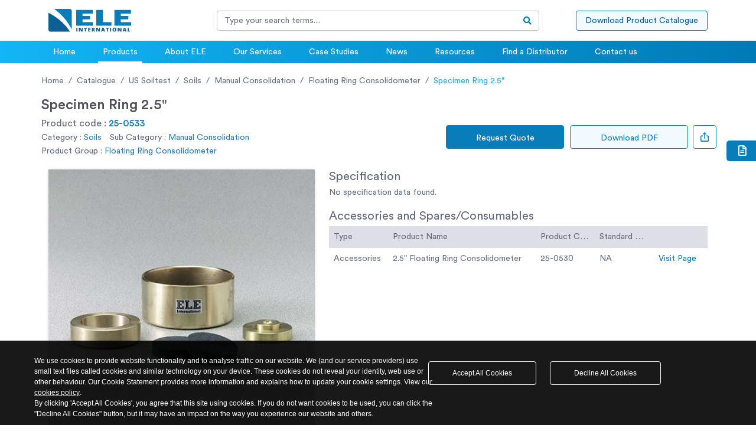

--- FILE ---
content_type: text/html; charset=UTF-8
request_url: https://www.ele.com/product/specimen-ring-2-5-
body_size: 216511
content:
<!DOCTYPE html>
<html lang="en">
<head>
	<meta charset="UTF-8" />
	<meta name="viewport" content="width=device-width, initial-scale=1.0" />
    	<meta http-equiv="X-UA-Compatible" content="IE=edge"><script type="text/javascript">(window.NREUM||(NREUM={})).init={privacy:{cookies_enabled:true},ajax:{deny_list:["bam.nr-data.net"]},feature_flags:["soft_nav"],distributed_tracing:{enabled:true}};(window.NREUM||(NREUM={})).loader_config={agentID:"1103455413",accountID:"2020806",trustKey:"2020806",xpid:"VgYFUV5TDhABVFBUBwICU1wD",licenseKey:"8fa1d94931",applicationID:"1016035582",browserID:"1103455413"};;/*! For license information please see nr-loader-spa-1.308.0.min.js.LICENSE.txt */
(()=>{var e,t,r={384:(e,t,r)=>{"use strict";r.d(t,{NT:()=>a,US:()=>u,Zm:()=>o,bQ:()=>d,dV:()=>c,pV:()=>l});var n=r(6154),i=r(1863),s=r(1910);const a={beacon:"bam.nr-data.net",errorBeacon:"bam.nr-data.net"};function o(){return n.gm.NREUM||(n.gm.NREUM={}),void 0===n.gm.newrelic&&(n.gm.newrelic=n.gm.NREUM),n.gm.NREUM}function c(){let e=o();return e.o||(e.o={ST:n.gm.setTimeout,SI:n.gm.setImmediate||n.gm.setInterval,CT:n.gm.clearTimeout,XHR:n.gm.XMLHttpRequest,REQ:n.gm.Request,EV:n.gm.Event,PR:n.gm.Promise,MO:n.gm.MutationObserver,FETCH:n.gm.fetch,WS:n.gm.WebSocket},(0,s.i)(...Object.values(e.o))),e}function d(e,t){let r=o();r.initializedAgents??={},t.initializedAt={ms:(0,i.t)(),date:new Date},r.initializedAgents[e]=t}function u(e,t){o()[e]=t}function l(){return function(){let e=o();const t=e.info||{};e.info={beacon:a.beacon,errorBeacon:a.errorBeacon,...t}}(),function(){let e=o();const t=e.init||{};e.init={...t}}(),c(),function(){let e=o();const t=e.loader_config||{};e.loader_config={...t}}(),o()}},782:(e,t,r)=>{"use strict";r.d(t,{T:()=>n});const n=r(860).K7.pageViewTiming},860:(e,t,r)=>{"use strict";r.d(t,{$J:()=>u,K7:()=>c,P3:()=>d,XX:()=>i,Yy:()=>o,df:()=>s,qY:()=>n,v4:()=>a});const n="events",i="jserrors",s="browser/blobs",a="rum",o="browser/logs",c={ajax:"ajax",genericEvents:"generic_events",jserrors:i,logging:"logging",metrics:"metrics",pageAction:"page_action",pageViewEvent:"page_view_event",pageViewTiming:"page_view_timing",sessionReplay:"session_replay",sessionTrace:"session_trace",softNav:"soft_navigations",spa:"spa"},d={[c.pageViewEvent]:1,[c.pageViewTiming]:2,[c.metrics]:3,[c.jserrors]:4,[c.spa]:5,[c.ajax]:6,[c.sessionTrace]:7,[c.softNav]:8,[c.sessionReplay]:9,[c.logging]:10,[c.genericEvents]:11},u={[c.pageViewEvent]:a,[c.pageViewTiming]:n,[c.ajax]:n,[c.spa]:n,[c.softNav]:n,[c.metrics]:i,[c.jserrors]:i,[c.sessionTrace]:s,[c.sessionReplay]:s,[c.logging]:o,[c.genericEvents]:"ins"}},944:(e,t,r)=>{"use strict";r.d(t,{R:()=>i});var n=r(3241);function i(e,t){"function"==typeof console.debug&&(console.debug("New Relic Warning: https://github.com/newrelic/newrelic-browser-agent/blob/main/docs/warning-codes.md#".concat(e),t),(0,n.W)({agentIdentifier:null,drained:null,type:"data",name:"warn",feature:"warn",data:{code:e,secondary:t}}))}},993:(e,t,r)=>{"use strict";r.d(t,{A$:()=>s,ET:()=>a,TZ:()=>o,p_:()=>i});var n=r(860);const i={ERROR:"ERROR",WARN:"WARN",INFO:"INFO",DEBUG:"DEBUG",TRACE:"TRACE"},s={OFF:0,ERROR:1,WARN:2,INFO:3,DEBUG:4,TRACE:5},a="log",o=n.K7.logging},1541:(e,t,r)=>{"use strict";r.d(t,{U:()=>i,f:()=>n});const n={MFE:"MFE",BA:"BA"};function i(e,t){if(2!==t?.harvestEndpointVersion)return{};const r=t.agentRef.runtime.appMetadata.agents[0].entityGuid;return e?{"source.id":e.id,"source.name":e.name,"source.type":e.type,"parent.id":e.parent?.id||r,"parent.type":e.parent?.type||n.BA}:{"entity.guid":r,appId:t.agentRef.info.applicationID}}},1687:(e,t,r)=>{"use strict";r.d(t,{Ak:()=>d,Ze:()=>h,x3:()=>u});var n=r(3241),i=r(7836),s=r(3606),a=r(860),o=r(2646);const c={};function d(e,t){const r={staged:!1,priority:a.P3[t]||0};l(e),c[e].get(t)||c[e].set(t,r)}function u(e,t){e&&c[e]&&(c[e].get(t)&&c[e].delete(t),p(e,t,!1),c[e].size&&f(e))}function l(e){if(!e)throw new Error("agentIdentifier required");c[e]||(c[e]=new Map)}function h(e="",t="feature",r=!1){if(l(e),!e||!c[e].get(t)||r)return p(e,t);c[e].get(t).staged=!0,f(e)}function f(e){const t=Array.from(c[e]);t.every(([e,t])=>t.staged)&&(t.sort((e,t)=>e[1].priority-t[1].priority),t.forEach(([t])=>{c[e].delete(t),p(e,t)}))}function p(e,t,r=!0){const a=e?i.ee.get(e):i.ee,c=s.i.handlers;if(!a.aborted&&a.backlog&&c){if((0,n.W)({agentIdentifier:e,type:"lifecycle",name:"drain",feature:t}),r){const e=a.backlog[t],r=c[t];if(r){for(let t=0;e&&t<e.length;++t)g(e[t],r);Object.entries(r).forEach(([e,t])=>{Object.values(t||{}).forEach(t=>{t[0]?.on&&t[0]?.context()instanceof o.y&&t[0].on(e,t[1])})})}}a.isolatedBacklog||delete c[t],a.backlog[t]=null,a.emit("drain-"+t,[])}}function g(e,t){var r=e[1];Object.values(t[r]||{}).forEach(t=>{var r=e[0];if(t[0]===r){var n=t[1],i=e[3],s=e[2];n.apply(i,s)}})}},1738:(e,t,r)=>{"use strict";r.d(t,{U:()=>f,Y:()=>h});var n=r(3241),i=r(9908),s=r(1863),a=r(944),o=r(5701),c=r(3969),d=r(8362),u=r(860),l=r(4261);function h(e,t,r,s){const h=s||r;!h||h[e]&&h[e]!==d.d.prototype[e]||(h[e]=function(){(0,i.p)(c.xV,["API/"+e+"/called"],void 0,u.K7.metrics,r.ee),(0,n.W)({agentIdentifier:r.agentIdentifier,drained:!!o.B?.[r.agentIdentifier],type:"data",name:"api",feature:l.Pl+e,data:{}});try{return t.apply(this,arguments)}catch(e){(0,a.R)(23,e)}})}function f(e,t,r,n,a){const o=e.info;null===r?delete o.jsAttributes[t]:o.jsAttributes[t]=r,(a||null===r)&&(0,i.p)(l.Pl+n,[(0,s.t)(),t,r],void 0,"session",e.ee)}},1741:(e,t,r)=>{"use strict";r.d(t,{W:()=>s});var n=r(944),i=r(4261);class s{#e(e,...t){if(this[e]!==s.prototype[e])return this[e](...t);(0,n.R)(35,e)}addPageAction(e,t){return this.#e(i.hG,e,t)}register(e){return this.#e(i.eY,e)}recordCustomEvent(e,t){return this.#e(i.fF,e,t)}setPageViewName(e,t){return this.#e(i.Fw,e,t)}setCustomAttribute(e,t,r){return this.#e(i.cD,e,t,r)}noticeError(e,t){return this.#e(i.o5,e,t)}setUserId(e,t=!1){return this.#e(i.Dl,e,t)}setApplicationVersion(e){return this.#e(i.nb,e)}setErrorHandler(e){return this.#e(i.bt,e)}addRelease(e,t){return this.#e(i.k6,e,t)}log(e,t){return this.#e(i.$9,e,t)}start(){return this.#e(i.d3)}finished(e){return this.#e(i.BL,e)}recordReplay(){return this.#e(i.CH)}pauseReplay(){return this.#e(i.Tb)}addToTrace(e){return this.#e(i.U2,e)}setCurrentRouteName(e){return this.#e(i.PA,e)}interaction(e){return this.#e(i.dT,e)}wrapLogger(e,t,r){return this.#e(i.Wb,e,t,r)}measure(e,t){return this.#e(i.V1,e,t)}consent(e){return this.#e(i.Pv,e)}}},1863:(e,t,r)=>{"use strict";function n(){return Math.floor(performance.now())}r.d(t,{t:()=>n})},1910:(e,t,r)=>{"use strict";r.d(t,{i:()=>s});var n=r(944);const i=new Map;function s(...e){return e.every(e=>{if(i.has(e))return i.get(e);const t="function"==typeof e?e.toString():"",r=t.includes("[native code]"),s=t.includes("nrWrapper");return r||s||(0,n.R)(64,e?.name||t),i.set(e,r),r})}},2555:(e,t,r)=>{"use strict";r.d(t,{D:()=>o,f:()=>a});var n=r(384),i=r(8122);const s={beacon:n.NT.beacon,errorBeacon:n.NT.errorBeacon,licenseKey:void 0,applicationID:void 0,sa:void 0,queueTime:void 0,applicationTime:void 0,ttGuid:void 0,user:void 0,account:void 0,product:void 0,extra:void 0,jsAttributes:{},userAttributes:void 0,atts:void 0,transactionName:void 0,tNamePlain:void 0};function a(e){try{return!!e.licenseKey&&!!e.errorBeacon&&!!e.applicationID}catch(e){return!1}}const o=e=>(0,i.a)(e,s)},2614:(e,t,r)=>{"use strict";r.d(t,{BB:()=>a,H3:()=>n,g:()=>d,iL:()=>c,tS:()=>o,uh:()=>i,wk:()=>s});const n="NRBA",i="SESSION",s=144e5,a=18e5,o={STARTED:"session-started",PAUSE:"session-pause",RESET:"session-reset",RESUME:"session-resume",UPDATE:"session-update"},c={SAME_TAB:"same-tab",CROSS_TAB:"cross-tab"},d={OFF:0,FULL:1,ERROR:2}},2646:(e,t,r)=>{"use strict";r.d(t,{y:()=>n});class n{constructor(e){this.contextId=e}}},2843:(e,t,r)=>{"use strict";r.d(t,{G:()=>s,u:()=>i});var n=r(3878);function i(e,t=!1,r,i){(0,n.DD)("visibilitychange",function(){if(t)return void("hidden"===document.visibilityState&&e());e(document.visibilityState)},r,i)}function s(e,t,r){(0,n.sp)("pagehide",e,t,r)}},3241:(e,t,r)=>{"use strict";r.d(t,{W:()=>s});var n=r(6154);const i="newrelic";function s(e={}){try{n.gm.dispatchEvent(new CustomEvent(i,{detail:e}))}catch(e){}}},3304:(e,t,r)=>{"use strict";r.d(t,{A:()=>s});var n=r(7836);const i=()=>{const e=new WeakSet;return(t,r)=>{if("object"==typeof r&&null!==r){if(e.has(r))return;e.add(r)}return r}};function s(e){try{return JSON.stringify(e,i())??""}catch(e){try{n.ee.emit("internal-error",[e])}catch(e){}return""}}},3333:(e,t,r)=>{"use strict";r.d(t,{$v:()=>u,TZ:()=>n,Xh:()=>c,Zp:()=>i,kd:()=>d,mq:()=>o,nf:()=>a,qN:()=>s});const n=r(860).K7.genericEvents,i=["auxclick","click","copy","keydown","paste","scrollend"],s=["focus","blur"],a=4,o=1e3,c=2e3,d=["PageAction","UserAction","BrowserPerformance"],u={RESOURCES:"experimental.resources",REGISTER:"register"}},3434:(e,t,r)=>{"use strict";r.d(t,{Jt:()=>s,YM:()=>d});var n=r(7836),i=r(5607);const s="nr@original:".concat(i.W),a=50;var o=Object.prototype.hasOwnProperty,c=!1;function d(e,t){return e||(e=n.ee),r.inPlace=function(e,t,n,i,s){n||(n="");const a="-"===n.charAt(0);for(let o=0;o<t.length;o++){const c=t[o],d=e[c];l(d)||(e[c]=r(d,a?c+n:n,i,c,s))}},r.flag=s,r;function r(t,r,n,c,d){return l(t)?t:(r||(r=""),nrWrapper[s]=t,function(e,t,r){if(Object.defineProperty&&Object.keys)try{return Object.keys(e).forEach(function(r){Object.defineProperty(t,r,{get:function(){return e[r]},set:function(t){return e[r]=t,t}})}),t}catch(e){u([e],r)}for(var n in e)o.call(e,n)&&(t[n]=e[n])}(t,nrWrapper,e),nrWrapper);function nrWrapper(){var s,o,l,h;let f;try{o=this,s=[...arguments],l="function"==typeof n?n(s,o):n||{}}catch(t){u([t,"",[s,o,c],l],e)}i(r+"start",[s,o,c],l,d);const p=performance.now();let g;try{return h=t.apply(o,s),g=performance.now(),h}catch(e){throw g=performance.now(),i(r+"err",[s,o,e],l,d),f=e,f}finally{const e=g-p,t={start:p,end:g,duration:e,isLongTask:e>=a,methodName:c,thrownError:f};t.isLongTask&&i("long-task",[t,o],l,d),i(r+"end",[s,o,h],l,d)}}}function i(r,n,i,s){if(!c||t){var a=c;c=!0;try{e.emit(r,n,i,t,s)}catch(t){u([t,r,n,i],e)}c=a}}}function u(e,t){t||(t=n.ee);try{t.emit("internal-error",e)}catch(e){}}function l(e){return!(e&&"function"==typeof e&&e.apply&&!e[s])}},3606:(e,t,r)=>{"use strict";r.d(t,{i:()=>s});var n=r(9908);s.on=a;var i=s.handlers={};function s(e,t,r,s){a(s||n.d,i,e,t,r)}function a(e,t,r,i,s){s||(s="feature"),e||(e=n.d);var a=t[s]=t[s]||{};(a[r]=a[r]||[]).push([e,i])}},3738:(e,t,r)=>{"use strict";r.d(t,{He:()=>i,Kp:()=>o,Lc:()=>d,Rz:()=>u,TZ:()=>n,bD:()=>s,d3:()=>a,jx:()=>l,sl:()=>h,uP:()=>c});const n=r(860).K7.sessionTrace,i="bstResource",s="resource",a="-start",o="-end",c="fn"+a,d="fn"+o,u="pushState",l=1e3,h=3e4},3785:(e,t,r)=>{"use strict";r.d(t,{R:()=>c,b:()=>d});var n=r(9908),i=r(1863),s=r(860),a=r(3969),o=r(993);function c(e,t,r={},c=o.p_.INFO,d=!0,u,l=(0,i.t)()){(0,n.p)(a.xV,["API/logging/".concat(c.toLowerCase(),"/called")],void 0,s.K7.metrics,e),(0,n.p)(o.ET,[l,t,r,c,d,u],void 0,s.K7.logging,e)}function d(e){return"string"==typeof e&&Object.values(o.p_).some(t=>t===e.toUpperCase().trim())}},3878:(e,t,r)=>{"use strict";function n(e,t){return{capture:e,passive:!1,signal:t}}function i(e,t,r=!1,i){window.addEventListener(e,t,n(r,i))}function s(e,t,r=!1,i){document.addEventListener(e,t,n(r,i))}r.d(t,{DD:()=>s,jT:()=>n,sp:()=>i})},3962:(e,t,r)=>{"use strict";r.d(t,{AM:()=>a,O2:()=>l,OV:()=>s,Qu:()=>h,TZ:()=>c,ih:()=>f,pP:()=>o,t1:()=>u,tC:()=>i,wD:()=>d});var n=r(860);const i=["click","keydown","submit"],s="popstate",a="api",o="initialPageLoad",c=n.K7.softNav,d=5e3,u=500,l={INITIAL_PAGE_LOAD:"",ROUTE_CHANGE:1,UNSPECIFIED:2},h={INTERACTION:1,AJAX:2,CUSTOM_END:3,CUSTOM_TRACER:4},f={IP:"in progress",PF:"pending finish",FIN:"finished",CAN:"cancelled"}},3969:(e,t,r)=>{"use strict";r.d(t,{TZ:()=>n,XG:()=>o,rs:()=>i,xV:()=>a,z_:()=>s});const n=r(860).K7.metrics,i="sm",s="cm",a="storeSupportabilityMetrics",o="storeEventMetrics"},4234:(e,t,r)=>{"use strict";r.d(t,{W:()=>s});var n=r(7836),i=r(1687);class s{constructor(e,t){this.agentIdentifier=e,this.ee=n.ee.get(e),this.featureName=t,this.blocked=!1}deregisterDrain(){(0,i.x3)(this.agentIdentifier,this.featureName)}}},4261:(e,t,r)=>{"use strict";r.d(t,{$9:()=>u,BL:()=>c,CH:()=>p,Dl:()=>R,Fw:()=>w,PA:()=>v,Pl:()=>n,Pv:()=>A,Tb:()=>h,U2:()=>a,V1:()=>E,Wb:()=>T,bt:()=>y,cD:()=>b,d3:()=>x,dT:()=>d,eY:()=>g,fF:()=>f,hG:()=>s,hw:()=>i,k6:()=>o,nb:()=>m,o5:()=>l});const n="api-",i=n+"ixn-",s="addPageAction",a="addToTrace",o="addRelease",c="finished",d="interaction",u="log",l="noticeError",h="pauseReplay",f="recordCustomEvent",p="recordReplay",g="register",m="setApplicationVersion",v="setCurrentRouteName",b="setCustomAttribute",y="setErrorHandler",w="setPageViewName",R="setUserId",x="start",T="wrapLogger",E="measure",A="consent"},5205:(e,t,r)=>{"use strict";r.d(t,{j:()=>S});var n=r(384),i=r(1741);var s=r(2555),a=r(3333);const o=e=>{if(!e||"string"!=typeof e)return!1;try{document.createDocumentFragment().querySelector(e)}catch{return!1}return!0};var c=r(2614),d=r(944),u=r(8122);const l="[data-nr-mask]",h=e=>(0,u.a)(e,(()=>{const e={feature_flags:[],experimental:{allow_registered_children:!1,resources:!1},mask_selector:"*",block_selector:"[data-nr-block]",mask_input_options:{color:!1,date:!1,"datetime-local":!1,email:!1,month:!1,number:!1,range:!1,search:!1,tel:!1,text:!1,time:!1,url:!1,week:!1,textarea:!1,select:!1,password:!0}};return{ajax:{deny_list:void 0,block_internal:!0,enabled:!0,autoStart:!0},api:{get allow_registered_children(){return e.feature_flags.includes(a.$v.REGISTER)||e.experimental.allow_registered_children},set allow_registered_children(t){e.experimental.allow_registered_children=t},duplicate_registered_data:!1},browser_consent_mode:{enabled:!1},distributed_tracing:{enabled:void 0,exclude_newrelic_header:void 0,cors_use_newrelic_header:void 0,cors_use_tracecontext_headers:void 0,allowed_origins:void 0},get feature_flags(){return e.feature_flags},set feature_flags(t){e.feature_flags=t},generic_events:{enabled:!0,autoStart:!0},harvest:{interval:30},jserrors:{enabled:!0,autoStart:!0},logging:{enabled:!0,autoStart:!0},metrics:{enabled:!0,autoStart:!0},obfuscate:void 0,page_action:{enabled:!0},page_view_event:{enabled:!0,autoStart:!0},page_view_timing:{enabled:!0,autoStart:!0},performance:{capture_marks:!1,capture_measures:!1,capture_detail:!0,resources:{get enabled(){return e.feature_flags.includes(a.$v.RESOURCES)||e.experimental.resources},set enabled(t){e.experimental.resources=t},asset_types:[],first_party_domains:[],ignore_newrelic:!0}},privacy:{cookies_enabled:!0},proxy:{assets:void 0,beacon:void 0},session:{expiresMs:c.wk,inactiveMs:c.BB},session_replay:{autoStart:!0,enabled:!1,preload:!1,sampling_rate:10,error_sampling_rate:100,collect_fonts:!1,inline_images:!1,fix_stylesheets:!0,mask_all_inputs:!0,get mask_text_selector(){return e.mask_selector},set mask_text_selector(t){o(t)?e.mask_selector="".concat(t,",").concat(l):""===t||null===t?e.mask_selector=l:(0,d.R)(5,t)},get block_class(){return"nr-block"},get ignore_class(){return"nr-ignore"},get mask_text_class(){return"nr-mask"},get block_selector(){return e.block_selector},set block_selector(t){o(t)?e.block_selector+=",".concat(t):""!==t&&(0,d.R)(6,t)},get mask_input_options(){return e.mask_input_options},set mask_input_options(t){t&&"object"==typeof t?e.mask_input_options={...t,password:!0}:(0,d.R)(7,t)}},session_trace:{enabled:!0,autoStart:!0},soft_navigations:{enabled:!0,autoStart:!0},spa:{enabled:!0,autoStart:!0},ssl:void 0,user_actions:{enabled:!0,elementAttributes:["id","className","tagName","type"]}}})());var f=r(6154),p=r(9324);let g=0;const m={buildEnv:p.F3,distMethod:p.Xs,version:p.xv,originTime:f.WN},v={consented:!1},b={appMetadata:{},get consented(){return this.session?.state?.consent||v.consented},set consented(e){v.consented=e},customTransaction:void 0,denyList:void 0,disabled:!1,harvester:void 0,isolatedBacklog:!1,isRecording:!1,loaderType:void 0,maxBytes:3e4,obfuscator:void 0,onerror:void 0,ptid:void 0,releaseIds:{},session:void 0,timeKeeper:void 0,registeredEntities:[],jsAttributesMetadata:{bytes:0},get harvestCount(){return++g}},y=e=>{const t=(0,u.a)(e,b),r=Object.keys(m).reduce((e,t)=>(e[t]={value:m[t],writable:!1,configurable:!0,enumerable:!0},e),{});return Object.defineProperties(t,r)};var w=r(5701);const R=e=>{const t=e.startsWith("http");e+="/",r.p=t?e:"https://"+e};var x=r(7836),T=r(3241);const E={accountID:void 0,trustKey:void 0,agentID:void 0,licenseKey:void 0,applicationID:void 0,xpid:void 0},A=e=>(0,u.a)(e,E),_=new Set;function S(e,t={},r,a){let{init:o,info:c,loader_config:d,runtime:u={},exposed:l=!0}=t;if(!c){const e=(0,n.pV)();o=e.init,c=e.info,d=e.loader_config}e.init=h(o||{}),e.loader_config=A(d||{}),c.jsAttributes??={},f.bv&&(c.jsAttributes.isWorker=!0),e.info=(0,s.D)(c);const p=e.init,g=[c.beacon,c.errorBeacon];_.has(e.agentIdentifier)||(p.proxy.assets&&(R(p.proxy.assets),g.push(p.proxy.assets)),p.proxy.beacon&&g.push(p.proxy.beacon),e.beacons=[...g],function(e){const t=(0,n.pV)();Object.getOwnPropertyNames(i.W.prototype).forEach(r=>{const n=i.W.prototype[r];if("function"!=typeof n||"constructor"===n)return;let s=t[r];e[r]&&!1!==e.exposed&&"micro-agent"!==e.runtime?.loaderType&&(t[r]=(...t)=>{const n=e[r](...t);return s?s(...t):n})})}(e),(0,n.US)("activatedFeatures",w.B)),u.denyList=[...p.ajax.deny_list||[],...p.ajax.block_internal?g:[]],u.ptid=e.agentIdentifier,u.loaderType=r,e.runtime=y(u),_.has(e.agentIdentifier)||(e.ee=x.ee.get(e.agentIdentifier),e.exposed=l,(0,T.W)({agentIdentifier:e.agentIdentifier,drained:!!w.B?.[e.agentIdentifier],type:"lifecycle",name:"initialize",feature:void 0,data:e.config})),_.add(e.agentIdentifier)}},5270:(e,t,r)=>{"use strict";r.d(t,{Aw:()=>a,SR:()=>s,rF:()=>o});var n=r(384),i=r(7767);function s(e){return!!(0,n.dV)().o.MO&&(0,i.V)(e)&&!0===e?.session_trace.enabled}function a(e){return!0===e?.session_replay.preload&&s(e)}function o(e,t){try{if("string"==typeof t?.type){if("password"===t.type.toLowerCase())return"*".repeat(e?.length||0);if(void 0!==t?.dataset?.nrUnmask||t?.classList?.contains("nr-unmask"))return e}}catch(e){}return"string"==typeof e?e.replace(/[\S]/g,"*"):"*".repeat(e?.length||0)}},5289:(e,t,r)=>{"use strict";r.d(t,{GG:()=>a,Qr:()=>c,sB:()=>o});var n=r(3878),i=r(6389);function s(){return"undefined"==typeof document||"complete"===document.readyState}function a(e,t){if(s())return e();const r=(0,i.J)(e),a=setInterval(()=>{s()&&(clearInterval(a),r())},500);(0,n.sp)("load",r,t)}function o(e){if(s())return e();(0,n.DD)("DOMContentLoaded",e)}function c(e){if(s())return e();(0,n.sp)("popstate",e)}},5607:(e,t,r)=>{"use strict";r.d(t,{W:()=>n});const n=(0,r(9566).bz)()},5701:(e,t,r)=>{"use strict";r.d(t,{B:()=>s,t:()=>a});var n=r(3241);const i=new Set,s={};function a(e,t){const r=t.agentIdentifier;s[r]??={},e&&"object"==typeof e&&(i.has(r)||(t.ee.emit("rumresp",[e]),s[r]=e,i.add(r),(0,n.W)({agentIdentifier:r,loaded:!0,drained:!0,type:"lifecycle",name:"load",feature:void 0,data:e})))}},6154:(e,t,r)=>{"use strict";r.d(t,{OF:()=>d,RI:()=>i,WN:()=>h,bv:()=>s,eN:()=>f,gm:()=>a,lR:()=>l,m:()=>c,mw:()=>o,sb:()=>u});var n=r(1863);const i="undefined"!=typeof window&&!!window.document,s="undefined"!=typeof WorkerGlobalScope&&("undefined"!=typeof self&&self instanceof WorkerGlobalScope&&self.navigator instanceof WorkerNavigator||"undefined"!=typeof globalThis&&globalThis instanceof WorkerGlobalScope&&globalThis.navigator instanceof WorkerNavigator),a=i?window:"undefined"!=typeof WorkerGlobalScope&&("undefined"!=typeof self&&self instanceof WorkerGlobalScope&&self||"undefined"!=typeof globalThis&&globalThis instanceof WorkerGlobalScope&&globalThis),o=Boolean("hidden"===a?.document?.visibilityState),c=""+a?.location,d=/iPad|iPhone|iPod/.test(a.navigator?.userAgent),u=d&&"undefined"==typeof SharedWorker,l=(()=>{const e=a.navigator?.userAgent?.match(/Firefox[/\s](\d+\.\d+)/);return Array.isArray(e)&&e.length>=2?+e[1]:0})(),h=Date.now()-(0,n.t)(),f=()=>"undefined"!=typeof PerformanceNavigationTiming&&a?.performance?.getEntriesByType("navigation")?.[0]?.responseStart},6344:(e,t,r)=>{"use strict";r.d(t,{BB:()=>u,Qb:()=>l,TZ:()=>i,Ug:()=>a,Vh:()=>s,_s:()=>o,bc:()=>d,yP:()=>c});var n=r(2614);const i=r(860).K7.sessionReplay,s="errorDuringReplay",a=.12,o={DomContentLoaded:0,Load:1,FullSnapshot:2,IncrementalSnapshot:3,Meta:4,Custom:5},c={[n.g.ERROR]:15e3,[n.g.FULL]:3e5,[n.g.OFF]:0},d={RESET:{message:"Session was reset",sm:"Reset"},IMPORT:{message:"Recorder failed to import",sm:"Import"},TOO_MANY:{message:"429: Too Many Requests",sm:"Too-Many"},TOO_BIG:{message:"Payload was too large",sm:"Too-Big"},CROSS_TAB:{message:"Session Entity was set to OFF on another tab",sm:"Cross-Tab"},ENTITLEMENTS:{message:"Session Replay is not allowed and will not be started",sm:"Entitlement"}},u=5e3,l={API:"api",RESUME:"resume",SWITCH_TO_FULL:"switchToFull",INITIALIZE:"initialize",PRELOAD:"preload"}},6389:(e,t,r)=>{"use strict";function n(e,t=500,r={}){const n=r?.leading||!1;let i;return(...r)=>{n&&void 0===i&&(e.apply(this,r),i=setTimeout(()=>{i=clearTimeout(i)},t)),n||(clearTimeout(i),i=setTimeout(()=>{e.apply(this,r)},t))}}function i(e){let t=!1;return(...r)=>{t||(t=!0,e.apply(this,r))}}r.d(t,{J:()=>i,s:()=>n})},6630:(e,t,r)=>{"use strict";r.d(t,{T:()=>n});const n=r(860).K7.pageViewEvent},6774:(e,t,r)=>{"use strict";r.d(t,{T:()=>n});const n=r(860).K7.jserrors},7295:(e,t,r)=>{"use strict";r.d(t,{Xv:()=>a,gX:()=>i,iW:()=>s});var n=[];function i(e){if(!e||s(e))return!1;if(0===n.length)return!0;if("*"===n[0].hostname)return!1;for(var t=0;t<n.length;t++){var r=n[t];if(r.hostname.test(e.hostname)&&r.pathname.test(e.pathname))return!1}return!0}function s(e){return void 0===e.hostname}function a(e){if(n=[],e&&e.length)for(var t=0;t<e.length;t++){let r=e[t];if(!r)continue;if("*"===r)return void(n=[{hostname:"*"}]);0===r.indexOf("http://")?r=r.substring(7):0===r.indexOf("https://")&&(r=r.substring(8));const i=r.indexOf("/");let s,a;i>0?(s=r.substring(0,i),a=r.substring(i)):(s=r,a="*");let[c]=s.split(":");n.push({hostname:o(c),pathname:o(a,!0)})}}function o(e,t=!1){const r=e.replace(/[.+?^${}()|[\]\\]/g,e=>"\\"+e).replace(/\*/g,".*?");return new RegExp((t?"^":"")+r+"$")}},7485:(e,t,r)=>{"use strict";r.d(t,{D:()=>i});var n=r(6154);function i(e){if(0===(e||"").indexOf("data:"))return{protocol:"data"};try{const t=new URL(e,location.href),r={port:t.port,hostname:t.hostname,pathname:t.pathname,search:t.search,protocol:t.protocol.slice(0,t.protocol.indexOf(":")),sameOrigin:t.protocol===n.gm?.location?.protocol&&t.host===n.gm?.location?.host};return r.port&&""!==r.port||("http:"===t.protocol&&(r.port="80"),"https:"===t.protocol&&(r.port="443")),r.pathname&&""!==r.pathname?r.pathname.startsWith("/")||(r.pathname="/".concat(r.pathname)):r.pathname="/",r}catch(e){return{}}}},7699:(e,t,r)=>{"use strict";r.d(t,{It:()=>s,KC:()=>o,No:()=>i,qh:()=>a});var n=r(860);const i=16e3,s=1e6,a="SESSION_ERROR",o={[n.K7.logging]:!0,[n.K7.genericEvents]:!1,[n.K7.jserrors]:!1,[n.K7.ajax]:!1}},7767:(e,t,r)=>{"use strict";r.d(t,{V:()=>i});var n=r(6154);const i=e=>n.RI&&!0===e?.privacy.cookies_enabled},7836:(e,t,r)=>{"use strict";r.d(t,{P:()=>o,ee:()=>c});var n=r(384),i=r(8990),s=r(2646),a=r(5607);const o="nr@context:".concat(a.W),c=function e(t,r){var n={},a={},u={},l=!1;try{l=16===r.length&&d.initializedAgents?.[r]?.runtime.isolatedBacklog}catch(e){}var h={on:p,addEventListener:p,removeEventListener:function(e,t){var r=n[e];if(!r)return;for(var i=0;i<r.length;i++)r[i]===t&&r.splice(i,1)},emit:function(e,r,n,i,s){!1!==s&&(s=!0);if(c.aborted&&!i)return;t&&s&&t.emit(e,r,n);var o=f(n);g(e).forEach(e=>{e.apply(o,r)});var d=v()[a[e]];d&&d.push([h,e,r,o]);return o},get:m,listeners:g,context:f,buffer:function(e,t){const r=v();if(t=t||"feature",h.aborted)return;Object.entries(e||{}).forEach(([e,n])=>{a[n]=t,t in r||(r[t]=[])})},abort:function(){h._aborted=!0,Object.keys(h.backlog).forEach(e=>{delete h.backlog[e]})},isBuffering:function(e){return!!v()[a[e]]},debugId:r,backlog:l?{}:t&&"object"==typeof t.backlog?t.backlog:{},isolatedBacklog:l};return Object.defineProperty(h,"aborted",{get:()=>{let e=h._aborted||!1;return e||(t&&(e=t.aborted),e)}}),h;function f(e){return e&&e instanceof s.y?e:e?(0,i.I)(e,o,()=>new s.y(o)):new s.y(o)}function p(e,t){n[e]=g(e).concat(t)}function g(e){return n[e]||[]}function m(t){return u[t]=u[t]||e(h,t)}function v(){return h.backlog}}(void 0,"globalEE"),d=(0,n.Zm)();d.ee||(d.ee=c)},8122:(e,t,r)=>{"use strict";r.d(t,{a:()=>i});var n=r(944);function i(e,t){try{if(!e||"object"!=typeof e)return(0,n.R)(3);if(!t||"object"!=typeof t)return(0,n.R)(4);const r=Object.create(Object.getPrototypeOf(t),Object.getOwnPropertyDescriptors(t)),s=0===Object.keys(r).length?e:r;for(let a in s)if(void 0!==e[a])try{if(null===e[a]){r[a]=null;continue}Array.isArray(e[a])&&Array.isArray(t[a])?r[a]=Array.from(new Set([...e[a],...t[a]])):"object"==typeof e[a]&&"object"==typeof t[a]?r[a]=i(e[a],t[a]):r[a]=e[a]}catch(e){r[a]||(0,n.R)(1,e)}return r}catch(e){(0,n.R)(2,e)}}},8139:(e,t,r)=>{"use strict";r.d(t,{u:()=>h});var n=r(7836),i=r(3434),s=r(8990),a=r(6154);const o={},c=a.gm.XMLHttpRequest,d="addEventListener",u="removeEventListener",l="nr@wrapped:".concat(n.P);function h(e){var t=function(e){return(e||n.ee).get("events")}(e);if(o[t.debugId]++)return t;o[t.debugId]=1;var r=(0,i.YM)(t,!0);function h(e){r.inPlace(e,[d,u],"-",p)}function p(e,t){return e[1]}return"getPrototypeOf"in Object&&(a.RI&&f(document,h),c&&f(c.prototype,h),f(a.gm,h)),t.on(d+"-start",function(e,t){var n=e[1];if(null!==n&&("function"==typeof n||"object"==typeof n)&&"newrelic"!==e[0]){var i=(0,s.I)(n,l,function(){var e={object:function(){if("function"!=typeof n.handleEvent)return;return n.handleEvent.apply(n,arguments)},function:n}[typeof n];return e?r(e,"fn-",null,e.name||"anonymous"):n});this.wrapped=e[1]=i}}),t.on(u+"-start",function(e){e[1]=this.wrapped||e[1]}),t}function f(e,t,...r){let n=e;for(;"object"==typeof n&&!Object.prototype.hasOwnProperty.call(n,d);)n=Object.getPrototypeOf(n);n&&t(n,...r)}},8362:(e,t,r)=>{"use strict";r.d(t,{d:()=>s});var n=r(9566),i=r(1741);class s extends i.W{agentIdentifier=(0,n.LA)(16)}},8374:(e,t,r)=>{r.nc=(()=>{try{return document?.currentScript?.nonce}catch(e){}return""})()},8990:(e,t,r)=>{"use strict";r.d(t,{I:()=>i});var n=Object.prototype.hasOwnProperty;function i(e,t,r){if(n.call(e,t))return e[t];var i=r();if(Object.defineProperty&&Object.keys)try{return Object.defineProperty(e,t,{value:i,writable:!0,enumerable:!1}),i}catch(e){}return e[t]=i,i}},9119:(e,t,r)=>{"use strict";r.d(t,{L:()=>s});var n=/([^?#]*)[^#]*(#[^?]*|$).*/,i=/([^?#]*)().*/;function s(e,t){return e?e.replace(t?n:i,"$1$2"):e}},9300:(e,t,r)=>{"use strict";r.d(t,{T:()=>n});const n=r(860).K7.ajax},9324:(e,t,r)=>{"use strict";r.d(t,{AJ:()=>a,F3:()=>i,Xs:()=>s,Yq:()=>o,xv:()=>n});const n="1.308.0",i="PROD",s="CDN",a="@newrelic/rrweb",o="1.0.1"},9566:(e,t,r)=>{"use strict";r.d(t,{LA:()=>o,ZF:()=>c,bz:()=>a,el:()=>d});var n=r(6154);const i="xxxxxxxx-xxxx-4xxx-yxxx-xxxxxxxxxxxx";function s(e,t){return e?15&e[t]:16*Math.random()|0}function a(){const e=n.gm?.crypto||n.gm?.msCrypto;let t,r=0;return e&&e.getRandomValues&&(t=e.getRandomValues(new Uint8Array(30))),i.split("").map(e=>"x"===e?s(t,r++).toString(16):"y"===e?(3&s()|8).toString(16):e).join("")}function o(e){const t=n.gm?.crypto||n.gm?.msCrypto;let r,i=0;t&&t.getRandomValues&&(r=t.getRandomValues(new Uint8Array(e)));const a=[];for(var o=0;o<e;o++)a.push(s(r,i++).toString(16));return a.join("")}function c(){return o(16)}function d(){return o(32)}},9908:(e,t,r)=>{"use strict";r.d(t,{d:()=>n,p:()=>i});var n=r(7836).ee.get("handle");function i(e,t,r,i,s){s?(s.buffer([e],i),s.emit(e,t,r)):(n.buffer([e],i),n.emit(e,t,r))}}},n={};function i(e){var t=n[e];if(void 0!==t)return t.exports;var s=n[e]={exports:{}};return r[e](s,s.exports,i),s.exports}i.m=r,i.d=(e,t)=>{for(var r in t)i.o(t,r)&&!i.o(e,r)&&Object.defineProperty(e,r,{enumerable:!0,get:t[r]})},i.f={},i.e=e=>Promise.all(Object.keys(i.f).reduce((t,r)=>(i.f[r](e,t),t),[])),i.u=e=>({212:"nr-spa-compressor",249:"nr-spa-recorder",478:"nr-spa"}[e]+"-1.308.0.min.js"),i.o=(e,t)=>Object.prototype.hasOwnProperty.call(e,t),e={},t="NRBA-1.308.0.PROD:",i.l=(r,n,s,a)=>{if(e[r])e[r].push(n);else{var o,c;if(void 0!==s)for(var d=document.getElementsByTagName("script"),u=0;u<d.length;u++){var l=d[u];if(l.getAttribute("src")==r||l.getAttribute("data-webpack")==t+s){o=l;break}}if(!o){c=!0;var h={478:"sha512-RSfSVnmHk59T/uIPbdSE0LPeqcEdF4/+XhfJdBuccH5rYMOEZDhFdtnh6X6nJk7hGpzHd9Ujhsy7lZEz/ORYCQ==",249:"sha512-ehJXhmntm85NSqW4MkhfQqmeKFulra3klDyY0OPDUE+sQ3GokHlPh1pmAzuNy//3j4ac6lzIbmXLvGQBMYmrkg==",212:"sha512-B9h4CR46ndKRgMBcK+j67uSR2RCnJfGefU+A7FrgR/k42ovXy5x/MAVFiSvFxuVeEk/pNLgvYGMp1cBSK/G6Fg=="};(o=document.createElement("script")).charset="utf-8",i.nc&&o.setAttribute("nonce",i.nc),o.setAttribute("data-webpack",t+s),o.src=r,0!==o.src.indexOf(window.location.origin+"/")&&(o.crossOrigin="anonymous"),h[a]&&(o.integrity=h[a])}e[r]=[n];var f=(t,n)=>{o.onerror=o.onload=null,clearTimeout(p);var i=e[r];if(delete e[r],o.parentNode&&o.parentNode.removeChild(o),i&&i.forEach(e=>e(n)),t)return t(n)},p=setTimeout(f.bind(null,void 0,{type:"timeout",target:o}),12e4);o.onerror=f.bind(null,o.onerror),o.onload=f.bind(null,o.onload),c&&document.head.appendChild(o)}},i.r=e=>{"undefined"!=typeof Symbol&&Symbol.toStringTag&&Object.defineProperty(e,Symbol.toStringTag,{value:"Module"}),Object.defineProperty(e,"__esModule",{value:!0})},i.p="https://js-agent.newrelic.com/",(()=>{var e={38:0,788:0};i.f.j=(t,r)=>{var n=i.o(e,t)?e[t]:void 0;if(0!==n)if(n)r.push(n[2]);else{var s=new Promise((r,i)=>n=e[t]=[r,i]);r.push(n[2]=s);var a=i.p+i.u(t),o=new Error;i.l(a,r=>{if(i.o(e,t)&&(0!==(n=e[t])&&(e[t]=void 0),n)){var s=r&&("load"===r.type?"missing":r.type),a=r&&r.target&&r.target.src;o.message="Loading chunk "+t+" failed: ("+s+": "+a+")",o.name="ChunkLoadError",o.type=s,o.request=a,n[1](o)}},"chunk-"+t,t)}};var t=(t,r)=>{var n,s,[a,o,c]=r,d=0;if(a.some(t=>0!==e[t])){for(n in o)i.o(o,n)&&(i.m[n]=o[n]);if(c)c(i)}for(t&&t(r);d<a.length;d++)s=a[d],i.o(e,s)&&e[s]&&e[s][0](),e[s]=0},r=self["webpackChunk:NRBA-1.308.0.PROD"]=self["webpackChunk:NRBA-1.308.0.PROD"]||[];r.forEach(t.bind(null,0)),r.push=t.bind(null,r.push.bind(r))})(),(()=>{"use strict";i(8374);var e=i(8362),t=i(860);const r=Object.values(t.K7);var n=i(5205);var s=i(9908),a=i(1863),o=i(4261),c=i(1738);var d=i(1687),u=i(4234),l=i(5289),h=i(6154),f=i(944),p=i(5270),g=i(7767),m=i(6389),v=i(7699);class b extends u.W{constructor(e,t){super(e.agentIdentifier,t),this.agentRef=e,this.abortHandler=void 0,this.featAggregate=void 0,this.loadedSuccessfully=void 0,this.onAggregateImported=new Promise(e=>{this.loadedSuccessfully=e}),this.deferred=Promise.resolve(),!1===e.init[this.featureName].autoStart?this.deferred=new Promise((t,r)=>{this.ee.on("manual-start-all",(0,m.J)(()=>{(0,d.Ak)(e.agentIdentifier,this.featureName),t()}))}):(0,d.Ak)(e.agentIdentifier,t)}importAggregator(e,t,r={}){if(this.featAggregate)return;const n=async()=>{let n;await this.deferred;try{if((0,g.V)(e.init)){const{setupAgentSession:t}=await i.e(478).then(i.bind(i,8766));n=t(e)}}catch(e){(0,f.R)(20,e),this.ee.emit("internal-error",[e]),(0,s.p)(v.qh,[e],void 0,this.featureName,this.ee)}try{if(!this.#t(this.featureName,n,e.init))return(0,d.Ze)(this.agentIdentifier,this.featureName),void this.loadedSuccessfully(!1);const{Aggregate:i}=await t();this.featAggregate=new i(e,r),e.runtime.harvester.initializedAggregates.push(this.featAggregate),this.loadedSuccessfully(!0)}catch(e){(0,f.R)(34,e),this.abortHandler?.(),(0,d.Ze)(this.agentIdentifier,this.featureName,!0),this.loadedSuccessfully(!1),this.ee&&this.ee.abort()}};h.RI?(0,l.GG)(()=>n(),!0):n()}#t(e,r,n){if(this.blocked)return!1;switch(e){case t.K7.sessionReplay:return(0,p.SR)(n)&&!!r;case t.K7.sessionTrace:return!!r;default:return!0}}}var y=i(6630),w=i(2614),R=i(3241);class x extends b{static featureName=y.T;constructor(e){var t;super(e,y.T),this.setupInspectionEvents(e.agentIdentifier),t=e,(0,c.Y)(o.Fw,function(e,r){"string"==typeof e&&("/"!==e.charAt(0)&&(e="/"+e),t.runtime.customTransaction=(r||"http://custom.transaction")+e,(0,s.p)(o.Pl+o.Fw,[(0,a.t)()],void 0,void 0,t.ee))},t),this.importAggregator(e,()=>i.e(478).then(i.bind(i,2467)))}setupInspectionEvents(e){const t=(t,r)=>{t&&(0,R.W)({agentIdentifier:e,timeStamp:t.timeStamp,loaded:"complete"===t.target.readyState,type:"window",name:r,data:t.target.location+""})};(0,l.sB)(e=>{t(e,"DOMContentLoaded")}),(0,l.GG)(e=>{t(e,"load")}),(0,l.Qr)(e=>{t(e,"navigate")}),this.ee.on(w.tS.UPDATE,(t,r)=>{(0,R.W)({agentIdentifier:e,type:"lifecycle",name:"session",data:r})})}}var T=i(384);class E extends e.d{constructor(e){var t;(super(),h.gm)?(this.features={},(0,T.bQ)(this.agentIdentifier,this),this.desiredFeatures=new Set(e.features||[]),this.desiredFeatures.add(x),(0,n.j)(this,e,e.loaderType||"agent"),t=this,(0,c.Y)(o.cD,function(e,r,n=!1){if("string"==typeof e){if(["string","number","boolean"].includes(typeof r)||null===r)return(0,c.U)(t,e,r,o.cD,n);(0,f.R)(40,typeof r)}else(0,f.R)(39,typeof e)},t),function(e){(0,c.Y)(o.Dl,function(t,r=!1){if("string"!=typeof t&&null!==t)return void(0,f.R)(41,typeof t);const n=e.info.jsAttributes["enduser.id"];r&&null!=n&&n!==t?(0,s.p)(o.Pl+"setUserIdAndResetSession",[t],void 0,"session",e.ee):(0,c.U)(e,"enduser.id",t,o.Dl,!0)},e)}(this),function(e){(0,c.Y)(o.nb,function(t){if("string"==typeof t||null===t)return(0,c.U)(e,"application.version",t,o.nb,!1);(0,f.R)(42,typeof t)},e)}(this),function(e){(0,c.Y)(o.d3,function(){e.ee.emit("manual-start-all")},e)}(this),function(e){(0,c.Y)(o.Pv,function(t=!0){if("boolean"==typeof t){if((0,s.p)(o.Pl+o.Pv,[t],void 0,"session",e.ee),e.runtime.consented=t,t){const t=e.features.page_view_event;t.onAggregateImported.then(e=>{const r=t.featAggregate;e&&!r.sentRum&&r.sendRum()})}}else(0,f.R)(65,typeof t)},e)}(this),this.run()):(0,f.R)(21)}get config(){return{info:this.info,init:this.init,loader_config:this.loader_config,runtime:this.runtime}}get api(){return this}run(){try{const e=function(e){const t={};return r.forEach(r=>{t[r]=!!e[r]?.enabled}),t}(this.init),n=[...this.desiredFeatures];n.sort((e,r)=>t.P3[e.featureName]-t.P3[r.featureName]),n.forEach(r=>{if(!e[r.featureName]&&r.featureName!==t.K7.pageViewEvent)return;if(r.featureName===t.K7.spa)return void(0,f.R)(67);const n=function(e){switch(e){case t.K7.ajax:return[t.K7.jserrors];case t.K7.sessionTrace:return[t.K7.ajax,t.K7.pageViewEvent];case t.K7.sessionReplay:return[t.K7.sessionTrace];case t.K7.pageViewTiming:return[t.K7.pageViewEvent];default:return[]}}(r.featureName).filter(e=>!(e in this.features));n.length>0&&(0,f.R)(36,{targetFeature:r.featureName,missingDependencies:n}),this.features[r.featureName]=new r(this)})}catch(e){(0,f.R)(22,e);for(const e in this.features)this.features[e].abortHandler?.();const t=(0,T.Zm)();delete t.initializedAgents[this.agentIdentifier]?.features,delete this.sharedAggregator;return t.ee.get(this.agentIdentifier).abort(),!1}}}var A=i(2843),_=i(782);class S extends b{static featureName=_.T;constructor(e){super(e,_.T),h.RI&&((0,A.u)(()=>(0,s.p)("docHidden",[(0,a.t)()],void 0,_.T,this.ee),!0),(0,A.G)(()=>(0,s.p)("winPagehide",[(0,a.t)()],void 0,_.T,this.ee)),this.importAggregator(e,()=>i.e(478).then(i.bind(i,9917))))}}var O=i(3969);class I extends b{static featureName=O.TZ;constructor(e){super(e,O.TZ),h.RI&&document.addEventListener("securitypolicyviolation",e=>{(0,s.p)(O.xV,["Generic/CSPViolation/Detected"],void 0,this.featureName,this.ee)}),this.importAggregator(e,()=>i.e(478).then(i.bind(i,6555)))}}var N=i(6774),P=i(3878),k=i(3304);class D{constructor(e,t,r,n,i){this.name="UncaughtError",this.message="string"==typeof e?e:(0,k.A)(e),this.sourceURL=t,this.line=r,this.column=n,this.__newrelic=i}}function C(e){return M(e)?e:new D(void 0!==e?.message?e.message:e,e?.filename||e?.sourceURL,e?.lineno||e?.line,e?.colno||e?.col,e?.__newrelic,e?.cause)}function j(e){const t="Unhandled Promise Rejection: ";if(!e?.reason)return;if(M(e.reason)){try{e.reason.message.startsWith(t)||(e.reason.message=t+e.reason.message)}catch(e){}return C(e.reason)}const r=C(e.reason);return(r.message||"").startsWith(t)||(r.message=t+r.message),r}function L(e){if(e.error instanceof SyntaxError&&!/:\d+$/.test(e.error.stack?.trim())){const t=new D(e.message,e.filename,e.lineno,e.colno,e.error.__newrelic,e.cause);return t.name=SyntaxError.name,t}return M(e.error)?e.error:C(e)}function M(e){return e instanceof Error&&!!e.stack}function H(e,r,n,i,o=(0,a.t)()){"string"==typeof e&&(e=new Error(e)),(0,s.p)("err",[e,o,!1,r,n.runtime.isRecording,void 0,i],void 0,t.K7.jserrors,n.ee),(0,s.p)("uaErr",[],void 0,t.K7.genericEvents,n.ee)}var B=i(1541),K=i(993),W=i(3785);function U(e,{customAttributes:t={},level:r=K.p_.INFO}={},n,i,s=(0,a.t)()){(0,W.R)(n.ee,e,t,r,!1,i,s)}function F(e,r,n,i,c=(0,a.t)()){(0,s.p)(o.Pl+o.hG,[c,e,r,i],void 0,t.K7.genericEvents,n.ee)}function V(e,r,n,i,c=(0,a.t)()){const{start:d,end:u,customAttributes:l}=r||{},h={customAttributes:l||{}};if("object"!=typeof h.customAttributes||"string"!=typeof e||0===e.length)return void(0,f.R)(57);const p=(e,t)=>null==e?t:"number"==typeof e?e:e instanceof PerformanceMark?e.startTime:Number.NaN;if(h.start=p(d,0),h.end=p(u,c),Number.isNaN(h.start)||Number.isNaN(h.end))(0,f.R)(57);else{if(h.duration=h.end-h.start,!(h.duration<0))return(0,s.p)(o.Pl+o.V1,[h,e,i],void 0,t.K7.genericEvents,n.ee),h;(0,f.R)(58)}}function G(e,r={},n,i,c=(0,a.t)()){(0,s.p)(o.Pl+o.fF,[c,e,r,i],void 0,t.K7.genericEvents,n.ee)}function z(e){(0,c.Y)(o.eY,function(t){return Y(e,t)},e)}function Y(e,r,n){(0,f.R)(54,"newrelic.register"),r||={},r.type=B.f.MFE,r.licenseKey||=e.info.licenseKey,r.blocked=!1,r.parent=n||{},Array.isArray(r.tags)||(r.tags=[]);const i={};r.tags.forEach(e=>{"name"!==e&&"id"!==e&&(i["source.".concat(e)]=!0)}),r.isolated??=!0;let o=()=>{};const c=e.runtime.registeredEntities;if(!r.isolated){const e=c.find(({metadata:{target:{id:e}}})=>e===r.id&&!r.isolated);if(e)return e}const d=e=>{r.blocked=!0,o=e};function u(e){return"string"==typeof e&&!!e.trim()&&e.trim().length<501||"number"==typeof e}e.init.api.allow_registered_children||d((0,m.J)(()=>(0,f.R)(55))),u(r.id)&&u(r.name)||d((0,m.J)(()=>(0,f.R)(48,r)));const l={addPageAction:(t,n={})=>g(F,[t,{...i,...n},e],r),deregister:()=>{d((0,m.J)(()=>(0,f.R)(68)))},log:(t,n={})=>g(U,[t,{...n,customAttributes:{...i,...n.customAttributes||{}}},e],r),measure:(t,n={})=>g(V,[t,{...n,customAttributes:{...i,...n.customAttributes||{}}},e],r),noticeError:(t,n={})=>g(H,[t,{...i,...n},e],r),register:(t={})=>g(Y,[e,t],l.metadata.target),recordCustomEvent:(t,n={})=>g(G,[t,{...i,...n},e],r),setApplicationVersion:e=>p("application.version",e),setCustomAttribute:(e,t)=>p(e,t),setUserId:e=>p("enduser.id",e),metadata:{customAttributes:i,target:r}},h=()=>(r.blocked&&o(),r.blocked);h()||c.push(l);const p=(e,t)=>{h()||(i[e]=t)},g=(r,n,i)=>{if(h())return;const o=(0,a.t)();(0,s.p)(O.xV,["API/register/".concat(r.name,"/called")],void 0,t.K7.metrics,e.ee);try{if(e.init.api.duplicate_registered_data&&"register"!==r.name){let e=n;if(n[1]instanceof Object){const t={"child.id":i.id,"child.type":i.type};e="customAttributes"in n[1]?[n[0],{...n[1],customAttributes:{...n[1].customAttributes,...t}},...n.slice(2)]:[n[0],{...n[1],...t},...n.slice(2)]}r(...e,void 0,o)}return r(...n,i,o)}catch(e){(0,f.R)(50,e)}};return l}class Z extends b{static featureName=N.T;constructor(e){var t;super(e,N.T),t=e,(0,c.Y)(o.o5,(e,r)=>H(e,r,t),t),function(e){(0,c.Y)(o.bt,function(t){e.runtime.onerror=t},e)}(e),function(e){let t=0;(0,c.Y)(o.k6,function(e,r){++t>10||(this.runtime.releaseIds[e.slice(-200)]=(""+r).slice(-200))},e)}(e),z(e);try{this.removeOnAbort=new AbortController}catch(e){}this.ee.on("internal-error",(t,r)=>{this.abortHandler&&(0,s.p)("ierr",[C(t),(0,a.t)(),!0,{},e.runtime.isRecording,r],void 0,this.featureName,this.ee)}),h.gm.addEventListener("unhandledrejection",t=>{this.abortHandler&&(0,s.p)("err",[j(t),(0,a.t)(),!1,{unhandledPromiseRejection:1},e.runtime.isRecording],void 0,this.featureName,this.ee)},(0,P.jT)(!1,this.removeOnAbort?.signal)),h.gm.addEventListener("error",t=>{this.abortHandler&&(0,s.p)("err",[L(t),(0,a.t)(),!1,{},e.runtime.isRecording],void 0,this.featureName,this.ee)},(0,P.jT)(!1,this.removeOnAbort?.signal)),this.abortHandler=this.#r,this.importAggregator(e,()=>i.e(478).then(i.bind(i,2176)))}#r(){this.removeOnAbort?.abort(),this.abortHandler=void 0}}var q=i(8990);let X=1;function J(e){const t=typeof e;return!e||"object"!==t&&"function"!==t?-1:e===h.gm?0:(0,q.I)(e,"nr@id",function(){return X++})}function Q(e){if("string"==typeof e&&e.length)return e.length;if("object"==typeof e){if("undefined"!=typeof ArrayBuffer&&e instanceof ArrayBuffer&&e.byteLength)return e.byteLength;if("undefined"!=typeof Blob&&e instanceof Blob&&e.size)return e.size;if(!("undefined"!=typeof FormData&&e instanceof FormData))try{return(0,k.A)(e).length}catch(e){return}}}var ee=i(8139),te=i(7836),re=i(3434);const ne={},ie=["open","send"];function se(e){var t=e||te.ee;const r=function(e){return(e||te.ee).get("xhr")}(t);if(void 0===h.gm.XMLHttpRequest)return r;if(ne[r.debugId]++)return r;ne[r.debugId]=1,(0,ee.u)(t);var n=(0,re.YM)(r),i=h.gm.XMLHttpRequest,s=h.gm.MutationObserver,a=h.gm.Promise,o=h.gm.setInterval,c="readystatechange",d=["onload","onerror","onabort","onloadstart","onloadend","onprogress","ontimeout"],u=[],l=h.gm.XMLHttpRequest=function(e){const t=new i(e),s=r.context(t);try{r.emit("new-xhr",[t],s),t.addEventListener(c,(a=s,function(){var e=this;e.readyState>3&&!a.resolved&&(a.resolved=!0,r.emit("xhr-resolved",[],e)),n.inPlace(e,d,"fn-",y)}),(0,P.jT)(!1))}catch(e){(0,f.R)(15,e);try{r.emit("internal-error",[e])}catch(e){}}var a;return t};function p(e,t){n.inPlace(t,["onreadystatechange"],"fn-",y)}if(function(e,t){for(var r in e)t[r]=e[r]}(i,l),l.prototype=i.prototype,n.inPlace(l.prototype,ie,"-xhr-",y),r.on("send-xhr-start",function(e,t){p(e,t),function(e){u.push(e),s&&(g?g.then(b):o?o(b):(m=-m,v.data=m))}(t)}),r.on("open-xhr-start",p),s){var g=a&&a.resolve();if(!o&&!a){var m=1,v=document.createTextNode(m);new s(b).observe(v,{characterData:!0})}}else t.on("fn-end",function(e){e[0]&&e[0].type===c||b()});function b(){for(var e=0;e<u.length;e++)p(0,u[e]);u.length&&(u=[])}function y(e,t){return t}return r}var ae="fetch-",oe=ae+"body-",ce=["arrayBuffer","blob","json","text","formData"],de=h.gm.Request,ue=h.gm.Response,le="prototype";const he={};function fe(e){const t=function(e){return(e||te.ee).get("fetch")}(e);if(!(de&&ue&&h.gm.fetch))return t;if(he[t.debugId]++)return t;function r(e,r,n){var i=e[r];"function"==typeof i&&(e[r]=function(){var e,r=[...arguments],s={};t.emit(n+"before-start",[r],s),s[te.P]&&s[te.P].dt&&(e=s[te.P].dt);var a=i.apply(this,r);return t.emit(n+"start",[r,e],a),a.then(function(e){return t.emit(n+"end",[null,e],a),e},function(e){throw t.emit(n+"end",[e],a),e})})}return he[t.debugId]=1,ce.forEach(e=>{r(de[le],e,oe),r(ue[le],e,oe)}),r(h.gm,"fetch",ae),t.on(ae+"end",function(e,r){var n=this;if(r){var i=r.headers.get("content-length");null!==i&&(n.rxSize=i),t.emit(ae+"done",[null,r],n)}else t.emit(ae+"done",[e],n)}),t}var pe=i(7485),ge=i(9566);class me{constructor(e){this.agentRef=e}generateTracePayload(e){const t=this.agentRef.loader_config;if(!this.shouldGenerateTrace(e)||!t)return null;var r=(t.accountID||"").toString()||null,n=(t.agentID||"").toString()||null,i=(t.trustKey||"").toString()||null;if(!r||!n)return null;var s=(0,ge.ZF)(),a=(0,ge.el)(),o=Date.now(),c={spanId:s,traceId:a,timestamp:o};return(e.sameOrigin||this.isAllowedOrigin(e)&&this.useTraceContextHeadersForCors())&&(c.traceContextParentHeader=this.generateTraceContextParentHeader(s,a),c.traceContextStateHeader=this.generateTraceContextStateHeader(s,o,r,n,i)),(e.sameOrigin&&!this.excludeNewrelicHeader()||!e.sameOrigin&&this.isAllowedOrigin(e)&&this.useNewrelicHeaderForCors())&&(c.newrelicHeader=this.generateTraceHeader(s,a,o,r,n,i)),c}generateTraceContextParentHeader(e,t){return"00-"+t+"-"+e+"-01"}generateTraceContextStateHeader(e,t,r,n,i){return i+"@nr=0-1-"+r+"-"+n+"-"+e+"----"+t}generateTraceHeader(e,t,r,n,i,s){if(!("function"==typeof h.gm?.btoa))return null;var a={v:[0,1],d:{ty:"Browser",ac:n,ap:i,id:e,tr:t,ti:r}};return s&&n!==s&&(a.d.tk=s),btoa((0,k.A)(a))}shouldGenerateTrace(e){return this.agentRef.init?.distributed_tracing?.enabled&&this.isAllowedOrigin(e)}isAllowedOrigin(e){var t=!1;const r=this.agentRef.init?.distributed_tracing;if(e.sameOrigin)t=!0;else if(r?.allowed_origins instanceof Array)for(var n=0;n<r.allowed_origins.length;n++){var i=(0,pe.D)(r.allowed_origins[n]);if(e.hostname===i.hostname&&e.protocol===i.protocol&&e.port===i.port){t=!0;break}}return t}excludeNewrelicHeader(){var e=this.agentRef.init?.distributed_tracing;return!!e&&!!e.exclude_newrelic_header}useNewrelicHeaderForCors(){var e=this.agentRef.init?.distributed_tracing;return!!e&&!1!==e.cors_use_newrelic_header}useTraceContextHeadersForCors(){var e=this.agentRef.init?.distributed_tracing;return!!e&&!!e.cors_use_tracecontext_headers}}var ve=i(9300),be=i(7295);function ye(e){return"string"==typeof e?e:e instanceof(0,T.dV)().o.REQ?e.url:h.gm?.URL&&e instanceof URL?e.href:void 0}var we=["load","error","abort","timeout"],Re=we.length,xe=(0,T.dV)().o.REQ,Te=(0,T.dV)().o.XHR;const Ee="X-NewRelic-App-Data";class Ae extends b{static featureName=ve.T;constructor(e){super(e,ve.T),this.dt=new me(e),this.handler=(e,t,r,n)=>(0,s.p)(e,t,r,n,this.ee);try{const e={xmlhttprequest:"xhr",fetch:"fetch",beacon:"beacon"};h.gm?.performance?.getEntriesByType("resource").forEach(r=>{if(r.initiatorType in e&&0!==r.responseStatus){const n={status:r.responseStatus},i={rxSize:r.transferSize,duration:Math.floor(r.duration),cbTime:0};_e(n,r.name),this.handler("xhr",[n,i,r.startTime,r.responseEnd,e[r.initiatorType]],void 0,t.K7.ajax)}})}catch(e){}fe(this.ee),se(this.ee),function(e,r,n,i){function o(e){var t=this;t.totalCbs=0,t.called=0,t.cbTime=0,t.end=T,t.ended=!1,t.xhrGuids={},t.lastSize=null,t.loadCaptureCalled=!1,t.params=this.params||{},t.metrics=this.metrics||{},t.latestLongtaskEnd=0,e.addEventListener("load",function(r){E(t,e)},(0,P.jT)(!1)),h.lR||e.addEventListener("progress",function(e){t.lastSize=e.loaded},(0,P.jT)(!1))}function c(e){this.params={method:e[0]},_e(this,e[1]),this.metrics={}}function d(t,r){e.loader_config.xpid&&this.sameOrigin&&r.setRequestHeader("X-NewRelic-ID",e.loader_config.xpid);var n=i.generateTracePayload(this.parsedOrigin);if(n){var s=!1;n.newrelicHeader&&(r.setRequestHeader("newrelic",n.newrelicHeader),s=!0),n.traceContextParentHeader&&(r.setRequestHeader("traceparent",n.traceContextParentHeader),n.traceContextStateHeader&&r.setRequestHeader("tracestate",n.traceContextStateHeader),s=!0),s&&(this.dt=n)}}function u(e,t){var n=this.metrics,i=e[0],s=this;if(n&&i){var o=Q(i);o&&(n.txSize=o)}this.startTime=(0,a.t)(),this.body=i,this.listener=function(e){try{"abort"!==e.type||s.loadCaptureCalled||(s.params.aborted=!0),("load"!==e.type||s.called===s.totalCbs&&(s.onloadCalled||"function"!=typeof t.onload)&&"function"==typeof s.end)&&s.end(t)}catch(e){try{r.emit("internal-error",[e])}catch(e){}}};for(var c=0;c<Re;c++)t.addEventListener(we[c],this.listener,(0,P.jT)(!1))}function l(e,t,r){this.cbTime+=e,t?this.onloadCalled=!0:this.called+=1,this.called!==this.totalCbs||!this.onloadCalled&&"function"==typeof r.onload||"function"!=typeof this.end||this.end(r)}function f(e,t){var r=""+J(e)+!!t;this.xhrGuids&&!this.xhrGuids[r]&&(this.xhrGuids[r]=!0,this.totalCbs+=1)}function p(e,t){var r=""+J(e)+!!t;this.xhrGuids&&this.xhrGuids[r]&&(delete this.xhrGuids[r],this.totalCbs-=1)}function g(){this.endTime=(0,a.t)()}function m(e,t){t instanceof Te&&"load"===e[0]&&r.emit("xhr-load-added",[e[1],e[2]],t)}function v(e,t){t instanceof Te&&"load"===e[0]&&r.emit("xhr-load-removed",[e[1],e[2]],t)}function b(e,t,r){t instanceof Te&&("onload"===r&&(this.onload=!0),("load"===(e[0]&&e[0].type)||this.onload)&&(this.xhrCbStart=(0,a.t)()))}function y(e,t){this.xhrCbStart&&r.emit("xhr-cb-time",[(0,a.t)()-this.xhrCbStart,this.onload,t],t)}function w(e){var t,r=e[1]||{};if("string"==typeof e[0]?0===(t=e[0]).length&&h.RI&&(t=""+h.gm.location.href):e[0]&&e[0].url?t=e[0].url:h.gm?.URL&&e[0]&&e[0]instanceof URL?t=e[0].href:"function"==typeof e[0].toString&&(t=e[0].toString()),"string"==typeof t&&0!==t.length){t&&(this.parsedOrigin=(0,pe.D)(t),this.sameOrigin=this.parsedOrigin.sameOrigin);var n=i.generateTracePayload(this.parsedOrigin);if(n&&(n.newrelicHeader||n.traceContextParentHeader))if(e[0]&&e[0].headers)o(e[0].headers,n)&&(this.dt=n);else{var s={};for(var a in r)s[a]=r[a];s.headers=new Headers(r.headers||{}),o(s.headers,n)&&(this.dt=n),e.length>1?e[1]=s:e.push(s)}}function o(e,t){var r=!1;return t.newrelicHeader&&(e.set("newrelic",t.newrelicHeader),r=!0),t.traceContextParentHeader&&(e.set("traceparent",t.traceContextParentHeader),t.traceContextStateHeader&&e.set("tracestate",t.traceContextStateHeader),r=!0),r}}function R(e,t){this.params={},this.metrics={},this.startTime=(0,a.t)(),this.dt=t,e.length>=1&&(this.target=e[0]),e.length>=2&&(this.opts=e[1]);var r=this.opts||{},n=this.target;_e(this,ye(n));var i=(""+(n&&n instanceof xe&&n.method||r.method||"GET")).toUpperCase();this.params.method=i,this.body=r.body,this.txSize=Q(r.body)||0}function x(e,r){if(this.endTime=(0,a.t)(),this.params||(this.params={}),(0,be.iW)(this.params))return;let i;this.params.status=r?r.status:0,"string"==typeof this.rxSize&&this.rxSize.length>0&&(i=+this.rxSize);const s={txSize:this.txSize,rxSize:i,duration:(0,a.t)()-this.startTime};n("xhr",[this.params,s,this.startTime,this.endTime,"fetch"],this,t.K7.ajax)}function T(e){const r=this.params,i=this.metrics;if(!this.ended){this.ended=!0;for(let t=0;t<Re;t++)e.removeEventListener(we[t],this.listener,!1);r.aborted||(0,be.iW)(r)||(i.duration=(0,a.t)()-this.startTime,this.loadCaptureCalled||4!==e.readyState?null==r.status&&(r.status=0):E(this,e),i.cbTime=this.cbTime,n("xhr",[r,i,this.startTime,this.endTime,"xhr"],this,t.K7.ajax))}}function E(e,n){e.params.status=n.status;var i=function(e,t){var r=e.responseType;return"json"===r&&null!==t?t:"arraybuffer"===r||"blob"===r||"json"===r?Q(e.response):"text"===r||""===r||void 0===r?Q(e.responseText):void 0}(n,e.lastSize);if(i&&(e.metrics.rxSize=i),e.sameOrigin&&n.getAllResponseHeaders().indexOf(Ee)>=0){var a=n.getResponseHeader(Ee);a&&((0,s.p)(O.rs,["Ajax/CrossApplicationTracing/Header/Seen"],void 0,t.K7.metrics,r),e.params.cat=a.split(", ").pop())}e.loadCaptureCalled=!0}r.on("new-xhr",o),r.on("open-xhr-start",c),r.on("open-xhr-end",d),r.on("send-xhr-start",u),r.on("xhr-cb-time",l),r.on("xhr-load-added",f),r.on("xhr-load-removed",p),r.on("xhr-resolved",g),r.on("addEventListener-end",m),r.on("removeEventListener-end",v),r.on("fn-end",y),r.on("fetch-before-start",w),r.on("fetch-start",R),r.on("fn-start",b),r.on("fetch-done",x)}(e,this.ee,this.handler,this.dt),this.importAggregator(e,()=>i.e(478).then(i.bind(i,3845)))}}function _e(e,t){var r=(0,pe.D)(t),n=e.params||e;n.hostname=r.hostname,n.port=r.port,n.protocol=r.protocol,n.host=r.hostname+":"+r.port,n.pathname=r.pathname,e.parsedOrigin=r,e.sameOrigin=r.sameOrigin}const Se={},Oe=["pushState","replaceState"];function Ie(e){const t=function(e){return(e||te.ee).get("history")}(e);return!h.RI||Se[t.debugId]++||(Se[t.debugId]=1,(0,re.YM)(t).inPlace(window.history,Oe,"-")),t}var Ne=i(3738);function Pe(e){(0,c.Y)(o.BL,function(r=Date.now()){const n=r-h.WN;n<0&&(0,f.R)(62,r),(0,s.p)(O.XG,[o.BL,{time:n}],void 0,t.K7.metrics,e.ee),e.addToTrace({name:o.BL,start:r,origin:"nr"}),(0,s.p)(o.Pl+o.hG,[n,o.BL],void 0,t.K7.genericEvents,e.ee)},e)}const{He:ke,bD:De,d3:Ce,Kp:je,TZ:Le,Lc:Me,uP:He,Rz:Be}=Ne;class Ke extends b{static featureName=Le;constructor(e){var r;super(e,Le),r=e,(0,c.Y)(o.U2,function(e){if(!(e&&"object"==typeof e&&e.name&&e.start))return;const n={n:e.name,s:e.start-h.WN,e:(e.end||e.start)-h.WN,o:e.origin||"",t:"api"};n.s<0||n.e<0||n.e<n.s?(0,f.R)(61,{start:n.s,end:n.e}):(0,s.p)("bstApi",[n],void 0,t.K7.sessionTrace,r.ee)},r),Pe(e);if(!(0,g.V)(e.init))return void this.deregisterDrain();const n=this.ee;let d;Ie(n),this.eventsEE=(0,ee.u)(n),this.eventsEE.on(He,function(e,t){this.bstStart=(0,a.t)()}),this.eventsEE.on(Me,function(e,r){(0,s.p)("bst",[e[0],r,this.bstStart,(0,a.t)()],void 0,t.K7.sessionTrace,n)}),n.on(Be+Ce,function(e){this.time=(0,a.t)(),this.startPath=location.pathname+location.hash}),n.on(Be+je,function(e){(0,s.p)("bstHist",[location.pathname+location.hash,this.startPath,this.time],void 0,t.K7.sessionTrace,n)});try{d=new PerformanceObserver(e=>{const r=e.getEntries();(0,s.p)(ke,[r],void 0,t.K7.sessionTrace,n)}),d.observe({type:De,buffered:!0})}catch(e){}this.importAggregator(e,()=>i.e(478).then(i.bind(i,6974)),{resourceObserver:d})}}var We=i(6344);class Ue extends b{static featureName=We.TZ;#n;recorder;constructor(e){var r;let n;super(e,We.TZ),r=e,(0,c.Y)(o.CH,function(){(0,s.p)(o.CH,[],void 0,t.K7.sessionReplay,r.ee)},r),function(e){(0,c.Y)(o.Tb,function(){(0,s.p)(o.Tb,[],void 0,t.K7.sessionReplay,e.ee)},e)}(e);try{n=JSON.parse(localStorage.getItem("".concat(w.H3,"_").concat(w.uh)))}catch(e){}(0,p.SR)(e.init)&&this.ee.on(o.CH,()=>this.#i()),this.#s(n)&&this.importRecorder().then(e=>{e.startRecording(We.Qb.PRELOAD,n?.sessionReplayMode)}),this.importAggregator(this.agentRef,()=>i.e(478).then(i.bind(i,6167)),this),this.ee.on("err",e=>{this.blocked||this.agentRef.runtime.isRecording&&(this.errorNoticed=!0,(0,s.p)(We.Vh,[e],void 0,this.featureName,this.ee))})}#s(e){return e&&(e.sessionReplayMode===w.g.FULL||e.sessionReplayMode===w.g.ERROR)||(0,p.Aw)(this.agentRef.init)}importRecorder(){return this.recorder?Promise.resolve(this.recorder):(this.#n??=Promise.all([i.e(478),i.e(249)]).then(i.bind(i,4866)).then(({Recorder:e})=>(this.recorder=new e(this),this.recorder)).catch(e=>{throw this.ee.emit("internal-error",[e]),this.blocked=!0,e}),this.#n)}#i(){this.blocked||(this.featAggregate?this.featAggregate.mode!==w.g.FULL&&this.featAggregate.initializeRecording(w.g.FULL,!0,We.Qb.API):this.importRecorder().then(()=>{this.recorder.startRecording(We.Qb.API,w.g.FULL)}))}}var Fe=i(3962);class Ve extends b{static featureName=Fe.TZ;constructor(e){if(super(e,Fe.TZ),function(e){const r=e.ee.get("tracer");function n(){}(0,c.Y)(o.dT,function(e){return(new n).get("object"==typeof e?e:{})},e);const i=n.prototype={createTracer:function(n,i){var o={},c=this,d="function"==typeof i;return(0,s.p)(O.xV,["API/createTracer/called"],void 0,t.K7.metrics,e.ee),function(){if(r.emit((d?"":"no-")+"fn-start",[(0,a.t)(),c,d],o),d)try{return i.apply(this,arguments)}catch(e){const t="string"==typeof e?new Error(e):e;throw r.emit("fn-err",[arguments,this,t],o),t}finally{r.emit("fn-end",[(0,a.t)()],o)}}}};["actionText","setName","setAttribute","save","ignore","onEnd","getContext","end","get"].forEach(r=>{c.Y.apply(this,[r,function(){return(0,s.p)(o.hw+r,[performance.now(),...arguments],this,t.K7.softNav,e.ee),this},e,i])}),(0,c.Y)(o.PA,function(){(0,s.p)(o.hw+"routeName",[performance.now(),...arguments],void 0,t.K7.softNav,e.ee)},e)}(e),!h.RI||!(0,T.dV)().o.MO)return;const r=Ie(this.ee);try{this.removeOnAbort=new AbortController}catch(e){}Fe.tC.forEach(e=>{(0,P.sp)(e,e=>{l(e)},!0,this.removeOnAbort?.signal)});const n=()=>(0,s.p)("newURL",[(0,a.t)(),""+window.location],void 0,this.featureName,this.ee);r.on("pushState-end",n),r.on("replaceState-end",n),(0,P.sp)(Fe.OV,e=>{l(e),(0,s.p)("newURL",[e.timeStamp,""+window.location],void 0,this.featureName,this.ee)},!0,this.removeOnAbort?.signal);let d=!1;const u=new((0,T.dV)().o.MO)((e,t)=>{d||(d=!0,requestAnimationFrame(()=>{(0,s.p)("newDom",[(0,a.t)()],void 0,this.featureName,this.ee),d=!1}))}),l=(0,m.s)(e=>{"loading"!==document.readyState&&((0,s.p)("newUIEvent",[e],void 0,this.featureName,this.ee),u.observe(document.body,{attributes:!0,childList:!0,subtree:!0,characterData:!0}))},100,{leading:!0});this.abortHandler=function(){this.removeOnAbort?.abort(),u.disconnect(),this.abortHandler=void 0},this.importAggregator(e,()=>i.e(478).then(i.bind(i,4393)),{domObserver:u})}}var Ge=i(3333),ze=i(9119);const Ye={},Ze=new Set;function qe(e){return"string"==typeof e?{type:"string",size:(new TextEncoder).encode(e).length}:e instanceof ArrayBuffer?{type:"ArrayBuffer",size:e.byteLength}:e instanceof Blob?{type:"Blob",size:e.size}:e instanceof DataView?{type:"DataView",size:e.byteLength}:ArrayBuffer.isView(e)?{type:"TypedArray",size:e.byteLength}:{type:"unknown",size:0}}class Xe{constructor(e,t){this.timestamp=(0,a.t)(),this.currentUrl=(0,ze.L)(window.location.href),this.socketId=(0,ge.LA)(8),this.requestedUrl=(0,ze.L)(e),this.requestedProtocols=Array.isArray(t)?t.join(","):t||"",this.openedAt=void 0,this.protocol=void 0,this.extensions=void 0,this.binaryType=void 0,this.messageOrigin=void 0,this.messageCount=0,this.messageBytes=0,this.messageBytesMin=0,this.messageBytesMax=0,this.messageTypes=void 0,this.sendCount=0,this.sendBytes=0,this.sendBytesMin=0,this.sendBytesMax=0,this.sendTypes=void 0,this.closedAt=void 0,this.closeCode=void 0,this.closeReason="unknown",this.closeWasClean=void 0,this.connectedDuration=0,this.hasErrors=void 0}}class $e extends b{static featureName=Ge.TZ;constructor(e){super(e,Ge.TZ);const r=e.init.feature_flags.includes("websockets"),n=[e.init.page_action.enabled,e.init.performance.capture_marks,e.init.performance.capture_measures,e.init.performance.resources.enabled,e.init.user_actions.enabled,r];var d;let u,l;if(d=e,(0,c.Y)(o.hG,(e,t)=>F(e,t,d),d),function(e){(0,c.Y)(o.fF,(t,r)=>G(t,r,e),e)}(e),Pe(e),z(e),function(e){(0,c.Y)(o.V1,(t,r)=>V(t,r,e),e)}(e),r&&(l=function(e){if(!(0,T.dV)().o.WS)return e;const t=e.get("websockets");if(Ye[t.debugId]++)return t;Ye[t.debugId]=1,(0,A.G)(()=>{const e=(0,a.t)();Ze.forEach(r=>{r.nrData.closedAt=e,r.nrData.closeCode=1001,r.nrData.closeReason="Page navigating away",r.nrData.closeWasClean=!1,r.nrData.openedAt&&(r.nrData.connectedDuration=e-r.nrData.openedAt),t.emit("ws",[r.nrData],r)})});class r extends WebSocket{static name="WebSocket";static toString(){return"function WebSocket() { [native code] }"}toString(){return"[object WebSocket]"}get[Symbol.toStringTag](){return r.name}#a(e){(e.__newrelic??={}).socketId=this.nrData.socketId,this.nrData.hasErrors??=!0}constructor(...e){super(...e),this.nrData=new Xe(e[0],e[1]),this.addEventListener("open",()=>{this.nrData.openedAt=(0,a.t)(),["protocol","extensions","binaryType"].forEach(e=>{this.nrData[e]=this[e]}),Ze.add(this)}),this.addEventListener("message",e=>{const{type:t,size:r}=qe(e.data);this.nrData.messageOrigin??=(0,ze.L)(e.origin),this.nrData.messageCount++,this.nrData.messageBytes+=r,this.nrData.messageBytesMin=Math.min(this.nrData.messageBytesMin||1/0,r),this.nrData.messageBytesMax=Math.max(this.nrData.messageBytesMax,r),(this.nrData.messageTypes??"").includes(t)||(this.nrData.messageTypes=this.nrData.messageTypes?"".concat(this.nrData.messageTypes,",").concat(t):t)}),this.addEventListener("close",e=>{this.nrData.closedAt=(0,a.t)(),this.nrData.closeCode=e.code,e.reason&&(this.nrData.closeReason=e.reason),this.nrData.closeWasClean=e.wasClean,this.nrData.connectedDuration=this.nrData.closedAt-this.nrData.openedAt,Ze.delete(this),t.emit("ws",[this.nrData],this)})}addEventListener(e,t,...r){const n=this,i="function"==typeof t?function(...e){try{return t.apply(this,e)}catch(e){throw n.#a(e),e}}:t?.handleEvent?{handleEvent:function(...e){try{return t.handleEvent.apply(t,e)}catch(e){throw n.#a(e),e}}}:t;return super.addEventListener(e,i,...r)}send(e){if(this.readyState===WebSocket.OPEN){const{type:t,size:r}=qe(e);this.nrData.sendCount++,this.nrData.sendBytes+=r,this.nrData.sendBytesMin=Math.min(this.nrData.sendBytesMin||1/0,r),this.nrData.sendBytesMax=Math.max(this.nrData.sendBytesMax,r),(this.nrData.sendTypes??"").includes(t)||(this.nrData.sendTypes=this.nrData.sendTypes?"".concat(this.nrData.sendTypes,",").concat(t):t)}try{return super.send(e)}catch(e){throw this.#a(e),e}}close(...e){try{super.close(...e)}catch(e){throw this.#a(e),e}}}return h.gm.WebSocket=r,t}(this.ee)),h.RI){if(fe(this.ee),se(this.ee),u=Ie(this.ee),e.init.user_actions.enabled){function f(t){const r=(0,pe.D)(t);return e.beacons.includes(r.hostname+":"+r.port)}function p(){u.emit("navChange")}Ge.Zp.forEach(e=>(0,P.sp)(e,e=>(0,s.p)("ua",[e],void 0,this.featureName,this.ee),!0)),Ge.qN.forEach(e=>{const t=(0,m.s)(e=>{(0,s.p)("ua",[e],void 0,this.featureName,this.ee)},500,{leading:!0});(0,P.sp)(e,t)}),h.gm.addEventListener("error",()=>{(0,s.p)("uaErr",[],void 0,t.K7.genericEvents,this.ee)},(0,P.jT)(!1,this.removeOnAbort?.signal)),this.ee.on("open-xhr-start",(e,r)=>{f(e[1])||r.addEventListener("readystatechange",()=>{2===r.readyState&&(0,s.p)("uaXhr",[],void 0,t.K7.genericEvents,this.ee)})}),this.ee.on("fetch-start",e=>{e.length>=1&&!f(ye(e[0]))&&(0,s.p)("uaXhr",[],void 0,t.K7.genericEvents,this.ee)}),u.on("pushState-end",p),u.on("replaceState-end",p),window.addEventListener("hashchange",p,(0,P.jT)(!0,this.removeOnAbort?.signal)),window.addEventListener("popstate",p,(0,P.jT)(!0,this.removeOnAbort?.signal))}if(e.init.performance.resources.enabled&&h.gm.PerformanceObserver?.supportedEntryTypes.includes("resource")){new PerformanceObserver(e=>{e.getEntries().forEach(e=>{(0,s.p)("browserPerformance.resource",[e],void 0,this.featureName,this.ee)})}).observe({type:"resource",buffered:!0})}}r&&l.on("ws",e=>{(0,s.p)("ws-complete",[e],void 0,this.featureName,this.ee)});try{this.removeOnAbort=new AbortController}catch(g){}this.abortHandler=()=>{this.removeOnAbort?.abort(),this.abortHandler=void 0},n.some(e=>e)?this.importAggregator(e,()=>i.e(478).then(i.bind(i,8019))):this.deregisterDrain()}}var Je=i(2646);const Qe=new Map;function et(e,t,r,n,i=!0){if("object"!=typeof t||!t||"string"!=typeof r||!r||"function"!=typeof t[r])return(0,f.R)(29);const s=function(e){return(e||te.ee).get("logger")}(e),a=(0,re.YM)(s),o=new Je.y(te.P);o.level=n.level,o.customAttributes=n.customAttributes,o.autoCaptured=i;const c=t[r]?.[re.Jt]||t[r];return Qe.set(c,o),a.inPlace(t,[r],"wrap-logger-",()=>Qe.get(c)),s}var tt=i(1910);class rt extends b{static featureName=K.TZ;constructor(e){var t;super(e,K.TZ),t=e,(0,c.Y)(o.$9,(e,r)=>U(e,r,t),t),function(e){(0,c.Y)(o.Wb,(t,r,{customAttributes:n={},level:i=K.p_.INFO}={})=>{et(e.ee,t,r,{customAttributes:n,level:i},!1)},e)}(e),z(e);const r=this.ee;["log","error","warn","info","debug","trace"].forEach(e=>{(0,tt.i)(h.gm.console[e]),et(r,h.gm.console,e,{level:"log"===e?"info":e})}),this.ee.on("wrap-logger-end",function([e]){const{level:t,customAttributes:n,autoCaptured:i}=this;(0,W.R)(r,e,n,t,i)}),this.importAggregator(e,()=>i.e(478).then(i.bind(i,5288)))}}new E({features:[Ae,x,S,Ke,Ue,I,Z,$e,rt,Ve],loaderType:"spa"})})()})();</script>
	<meta name="robots" content="index,follow" />
	<meta name="google-site-verification" content="yuQwGl0_galhWZP_rBzIIR4AcHMTM-_rSzloHcGvn9I" />
	<meta name="msvalidate.01" content="734AE9A5AD270050175548F2C1F99DC7" />
    	    <meta name="Description" content="Consolidation, Floating Ring, consolidometer">
    <meta name="Keywords" content="Consolidation, Floating Ring, consolidometer">
    <link rel="canonical" href="https://www.ele.com/product/specimen-ring-2-5-" />
    <link rel="shortcut icon" href="https://www.ele.com/resources/favicon.ico" type="image/x-icon" />
    <title>ELE International - Specimen Ring 2.5"</title>
    <!-- Load CSS and Script resources -->
        





	
   <script src="https://cdn.ele.com/homepage/js/my-jquery.js"></script>
   <script src="https://cdn.ele.com/homepage/js/algoliasearch.min.js"></script>

<link rel="stylesheet" href="https://cdn.ele.com/homepage/css/bootstrap.min.css">
<link rel="stylesheet" href="https://cdn.ele.com/homepage/fontcss/all.min.css">
<link rel="stylesheet" href="https://cdn.ele.com/homepage/css/swiper-bundle.min.css"> 
<link rel="stylesheet" href="https://cdn.ele.com/homepage/css/splide.min.css">
<link rel="stylesheet" href="https://cdn.ele.com/homepage/css/custom-product-details.css">
<link rel="stylesheet" href="https://cdn.ele.com/homepage/css/custom-product-up.css">
<link rel="stylesheet" href="https://cdn.ele.com/homepage/css/style.css">
<link rel="stylesheet" href="https://cdn.ele.com/homepage/css/custom-common.css">
	





    
 
</head>
<body style="position:static;">
    <!-- Google Tag Manager (noscript) -->
    <noscript><iframe src="https://www.googletagmanager.com/ns.html?id=GTM-NPP4ZWZ" height="0" width="0" style="display:none;visibility:hidden"></iframe></noscript>
    <!-- End Google Tag Manager (noscript) -->
    <!-- Load Header and Topmenu -->
    <style>
.algolia-autocomplete {width: calc(100% - 40px);}
header nav .input-group .src-inp {border-color: #c0c0c0 !important;}
header nav .input-group .input-group-text {border-radius: 0px 4px 4px 0px !important;}
header nav .input-group .search-btn, #s-b {display: flex;align-items: center;padding: .375rem .75rem;
font-weight: 400;text-align: center;white-space: nowrap;border: 1px solid #ced4da;
border-radius: 0px 4px 4px 0px !important;background-color: #fff;border-color: #c0c0c0;color: #007ab6;font-size: 14px;line-height: 20px;border-left: 0;}
h4#offcanvasExampleLabel {font-size: 1.25rem;}
header .desk-menu .nav-item .nav-link.active::after {bottom: -4px;}
header .desk-menu .nav-item .nav-link::after {bottom: -4px;}
header .desk-menu .nav-item.desk-dropdown .desk-sub-menu {top: 30px;}
.desk-dropdown, a{text-decoration: none;}
li.nav-item {position: relative;}
</style>

    <header>
        <!-- <div class="top_header">
                <div class="container">
                    <marquee direction="left" loop="-1" scrolldelay="160">
                        <p>ELE International specialise in the design, manufacture and supply of high-quality construction materials testing equipment and environmental instrumentation.</p>
                    </marquee>
                </div>
            </div> -->
        <nav class="navbar navbar-expand-lg">
            <div class="container d-block">
                <div class="row align-items-center mb-2 pb-2 pb-md-0 mb-md-0">
                    <div class="col-lg-3 col-md-3 col-5">
                      	<a class="navbar-brand py-0" href="/">
                            <img src="https://cdn.ele.com/resources/assets/public/images/logo.svg" alt="website-logo" width="140" height="39"/>
                        </a>
                    </div>
                    <div class="col-lg-6 col-md-4 col-6 d-md-block d-none">
                        <div class="input-group">
                            <input type="text" class="form-control src-inp search-box search_words" id="search_words" name="keywords" placeholder="Type your search terms...." aria-label="Recipient's username" aria-describedby="basic-addon2" style="box-shadow: none;">
                            <button class="search-btn" title="Search button"><i class="fas fa-search"></i></button>
                            <div class="src-autosuggestion" id="sercPopup" style="display: none;">
                                <h6 class="src-see-btn-box text-end">
                                    <button class="see_all_btn">See All</button>
                                </h6>
                                <ul class="suggest_list"></ul>
                                <h6 class="src-cate"><span>Categories</span></h6>
                                <ul class="categ-list"></ul>
                            </div>
                        </div>
                        
                    </div>

                    <div class="col-lg-3 col-md-5 col-7 text-end text-md-start">
                        <button class="primary-btn catlg-btn product-catalogue">Download Product Catalogue</button>
                       	<button class="menu-btn d-inline-block d-lg-none" type="button" data-bs-toggle="offcanvas" data-bs-target="#offcanvasExample" aria-controls="offcanvasExample" aria-label="Open menu">
                            <i class="fas fa-bars"></i>
                        </button>
                    </div>

                </div>

                <!-- 2 Start Screen -->
                    <div class="row gx-3 d-md-none position-relative">
                        <div class="col-6">
                            <div class="input-group">
                                <input type="text" id="search_text" class="form-control src-inp search_words" placeholder="Type your search terms...." aria-label="Recipient's username" aria-describedby="basic-addon2">
                                <button id="s-b" aria-label="search-btn"><i class="fas fa-search"></i></button>
                            </div>
                        </div>
                        <div class="col-6">
                            <button class="primary-btn catlg-btn d-block product-catalogue">Download Product Catalogue</button>
                        </div>
                        <div class="src-autosuggestion" style="display: none;">
                            <h6 class="src-see-btn-box text-end">
                                <button class="see_all_btn">
                                    See All
                                </button>
                            </h6>
                            <ul class="suggest_list"></ul>
                            <h6 class="src-cate"><span>Categories</span></h6>
                            <ul class="categ-list"></ul>
                            
                        </div>
                    </div>        
                        
                
                    
                <!-- 2 End Screen -->


                

            </div>
        </nav>
                    <div class="desk-menu d-none d-lg-flex navbar navbar-expand-lg">
                <div class="container">
                    <ul class="navbar-nav m-auto">
                        <li class="nav-item">
                            <a class="nav-link " aria-current="page" href="/">Home</a>
                        </li>

			<!-- product header navbar -->





<li class="nav-item desk-dropdown">
            <a class="nav-link active" href="/products">Products</a>
    
    <ul class="desk-sub-menu">

            
        <li class="desk-dropdown">
            <a href="/department/material-testing" class="dropdown-list">Material Testing</a>
            <ul class="desk-sub-menu mini-1">
                
                    
             		                        <li class="desk-dropdown">
                        <a href="/category/universal-testing-machines" class="dropdown-list">Universal Testing Machines </a>
                        
                         
                        <ul class="desk-sub-menu mini-1">                        
                                                    
                                    <li>
                                        <a href="/productgroup/industrial-universal-testing-machines">Industrial Universal Testing Machines</a>
                                    </li>
                                                    
                                    <li>
                                        <a href="/productgroup/electronic-type-universal-testing-machines">Electronic Type Universal Testing Machines</a>
                                    </li>
                                                    
                                    <li>
                                        <a href="/productgroup/hydraulic-type-universal-testing-machines-">Hydraulic Type Universal Testing Machines</a>
                                    </li>
                            
                        </ul>
                       

                                                </li>
		                             
            </ul>
        </li>
        
            
        <li class="desk-dropdown">
            <a href="/department/soil-testing" class="dropdown-list">Soil testing</a>
            <ul class="desk-sub-menu mini-1">
                
                    
             		                        <li class="desk-dropdown">
                        <a href="/category/in-situ-sampling-and-preparation" class="dropdown-list">In-situ Sampling and Preparation </a>
                        
                         
                        <ul class="desk-sub-menu mini-1">                        
                                                    
                                    <li>
                                        <a href="/subcategory/hand-boring-and-sampling">Hand Boring and Sampling</a>
                                    </li>
                                                    
                                    <li>
                                        <a href="/subcategory/extruders-and-soil-lathes">Extruders and Soil Lathes</a>
                                    </li>
                            
                        </ul>
                       

                                                </li>
		             		                        <li class="desk-dropdown">
                        <a href="/category/moisture-content" class="dropdown-list">Moisture Content </a>
                        
                         
                        <ul class="desk-sub-menu mini-1">                        
                                                    
                                    <li>
                                        <a href="/productgroup/rapid-method-by-speedy-moisture-tester">Rapid method by Speedy Moisture Tester</a>
                                    </li>
                                                    
                                    <li>
                                        <a href="/productgroup/accessories-for-the-speedy-moisture-tester">Accessories for the Speedy Moisture Tester</a>
                                    </li>
                                                    
                                    <li>
                                        <a href="/productgroup/oven-drying-method">Oven Drying Method</a>
                                    </li>
                            
                        </ul>
                       

                                                </li>
		             		                        <li class="desk-dropdown">
                        <a href="/category/soil-index-properties" class="dropdown-list">Soil Index Properties </a>
                        
                         
                        <ul class="desk-sub-menu mini-1">                        
                                                    
                                    <li>
                                        <a href="/subcategory/determination-of-liquid-limit">Determination of Liquid Limit</a>
                                    </li>
                                                    
                                    <li>
                                        <a href="/subcategory/determination-of-shrinkage-characteristics">Determination of Shrinkage Characteristics</a>
                                    </li>
                                                    
                                    <li>
                                        <a href="/subcategory/determination-of-density-particle-density-and-specific-gravity">Determination of Density, Particle Density and Specific Gravity</a>
                                    </li>
                            
                        </ul>
                       

                                                </li>
		             		                        <li class="desk-dropdown">
                        <a href="/category/particle-size-distribution-and-sand-equivalent-value" class="dropdown-list">Particle Size Distribution and Sand Equivalent Value </a>
                        
                         
                        <ul class="desk-sub-menu mini-1">                        
                                                    
                                    <li>
                                        <a href="/subcategory/sedimentation-by-the-hydrometer-method">Sedimentation by the Hydrometer Method</a>
                                    </li>
                                                    
                                    <li>
                                        <a href="/subcategory/sieving-wet-and-dry-method">Sieving, wet and dry method</a>
                                    </li>
                                                    
                                    <li>
                                        <a href="/subcategory/sand-equivalent-value">Sand Equivalent Value</a>
                                    </li>
                            
                        </ul>
                       

                                                </li>
		             		                        <li class="desk-dropdown">
                        <a href="/category/compaction-cbr-" class="dropdown-list">Compaction & CBR Test Equipment </a>
                        
                         
                        <ul class="desk-sub-menu mini-1">                        
                                                    
                                    <li>
                                        <a href="/subcategory/2-compaction">Compaction</a>
                                    </li>
                                                    
                                    <li>
                                        <a href="/subcategory/automatic-compaction-of-soils">Automatic Compaction of Soils</a>
                                    </li>
                                                    
                                    <li>
                                        <a href="/subcategory/california-bearing-ratio">California Bearing Ratio</a>
                                    </li>
                                                    
                                    <li>
                                        <a href="/subcategory/cbr-moulds-and-accessories">CBR Moulds and Accessories</a>
                                    </li>
                                                    
                                    <li>
                                        <a href="/subcategory/in-situ-cbr">In-situ CBR</a>
                                    </li>
                            
                        </ul>
                       

                                                </li>
		             		                        <li class="desk-dropdown">
                        <a href="/category/consolidation" class="dropdown-list">Consolidation Apparatus </a>
                        
                         
                        <ul class="desk-sub-menu mini-1">                        
                                                    
                                    <li>
                                        <a href="/subcategory/one-dimensional-consolidation">One-Dimensional Consolidation</a>
                                    </li>
                                                    
                                    <li>
                                        <a href="/subcategory/automatic-consolidation-">Automatic Consolidation</a>
                                    </li>
                            
                        </ul>
                       

                                                </li>
		             		                        <li class="desk-dropdown">
                        <a href="/category/permeability" class="dropdown-list">Permeability </a>
                        
                         
                        <ul class="desk-sub-menu mini-1">                        
                                                    
                                    <li>
                                        <a href="/productgroup/constant-head-apparatus">Constant Head Apparatus</a>
                                    </li>
                                                    
                                    <li>
                                        <a href="/productgroup/falling-head-apparatus">Falling Head Apparatus</a>
                                    </li>
                                                    
                                    <li>
                                        <a href="/productgroup/compaction-permeameter">Compaction Permeameter</a>
                                    </li>
                                                    
                                    <li>
                                        <a href="/productgroup/combination-permeameter">Combination Permeameter</a>
                                    </li>
                                                    
                                    <li>
                                        <a href="/productgroup/guelph-permeameter">Guelph Permeameter</a>
                                    </li>
                            
                        </ul>
                       

                                                </li>
		             		                        <li class="desk-dropdown">
                        <a href="/category/soil-strength-triaxial-" class="dropdown-list">Soil Strength (Triaxial) </a>
                        
                         
                        <ul class="desk-sub-menu mini-1">                        
                                                    
                                    <li>
                                        <a href="/subcategory/accessories-for-triaxial-cells">Accessories for Triaxial Cells</a>
                                    </li>
                                                    
                                    <li>
                                        <a href="/subcategory/measurement-instrumentation">Measurement instrumentation</a>
                                    </li>
                                                    
                                    <li>
                                        <a href="/subcategory/sample-preparation">Sample Preparation</a>
                                    </li>
                                                    
                                    <li>
                                        <a href="/subcategory/pressure-systems">Pressure Systems</a>
                                    </li>
                                                    
                                    <li>
                                        <a href="/subcategory/triaxial-system">Triaxial System</a>
                                    </li>
                            
                        </ul>
                       

                                                </li>
		             		                        <li class="desk-dropdown">
                        <a href="/category/direct-shear-and-vane-tests" class="dropdown-list">Direct Shear and Vane Tests </a>
                        
                         
                        <ul class="desk-sub-menu mini-1">                        
                                                    
                                    <li>
                                        <a href="/productgroup/direct-residual-shear-apparatus">Direct/Residual Shear Apparatus</a>
                                    </li>
                                                    
                                    <li>
                                        <a href="/productgroup/shear-box-assemblies">Shear Box Assemblies</a>
                                    </li>
                                                    
                                    <li>
                                        <a href="/productgroup/shearbox-assemblies-accessories-and-spares">Shearbox Assemblies- Accessories and Spares</a>
                                    </li>
                                                    
                                    <li>
                                        <a href="/productgroup/measurement-of-horizontal-and-vertical-movement">Measurement of Horizontal and Vertical Movement</a>
                                    </li>
                                                    
                                    <li>
                                        <a href="/productgroup/measurement-of-load-shear-stress">Measurement of Load (Shear Stress)</a>
                                    </li>
                                                    
                                    <li>
                                        <a href="/productgroup/application-of-normal-stress">Application of Normal Stress</a>
                                    </li>
                                                    
                                    <li>
                                        <a href="/productgroup/inspection-vane">Inspection Vane</a>
                                    </li>
                                                    
                                    <li>
                                        <a href="/productgroup/laboratory-vane-apparatus">Laboratory Vane Apparatus</a>
                                    </li>
                                                    
                                    <li>
                                        <a href="/productgroup/pocket-shearmeter">Pocket Shearmeter</a>
                                    </li>
                                                    
                                    <li>
                                        <a href="/productgroup/automatic-data-acquisition-direct-shear">Automatic Data Acquisition - Direct Shear</a>
                                    </li>
                            
                        </ul>
                       

                                                </li>
		             		                        <li class="desk-dropdown">
                        <a href="/category/data-logging-software-and-electronic-instrumentation" class="dropdown-list">Data Logging, Software and Electronic Instrumentation </a>
                        
                         
                        <ul class="desk-sub-menu mini-1">                        
                                                    
                                    <li>
                                        <a href="/subcategory/instrumentation-for-triaxial-testing">Instrumentation for Triaxial testing</a>
                                    </li>
                                                    
                                    <li>
                                        <a href="/subcategory/instrumentation-for-direct-and-residual-shear-testing">Instrumentation for Direct and Residual Shear Testing</a>
                                    </li>
                                                    
                                    <li>
                                        <a href="/subcategory/instrumentation-for-consolidation-testing">Instrumentation for Consolidation Testing</a>
                                    </li>
                                                    
                                    <li>
                                        <a href="/subcategory/instrumentation-for-cbr-testing">Instrumentation for CBR testing</a>
                                    </li>
                                                    
                                    <li>
                                        <a href="/subcategory/accessories-for-transducers">Accessories for transducers</a>
                                    </li>
                                                    
                                    <li>
                                        <a href="/subcategory/geotechnical-testing-software">Geotechnical Testing Software</a>
                                    </li>
                            
                        </ul>
                       

                                                </li>
		             		                        <li class="desk-dropdown">
                        <a href="/category/bearing-capacity" class="dropdown-list">Bearing Capacity </a>
                        
                         
                        <ul class="desk-sub-menu mini-1">                        
                                                    
                                    <li>
                                        <a href="/productgroup/in-situ-testing">In-situ Testing</a>
                                    </li>
                            
                        </ul>
                       

                                                </li>
		             		                        <li class="desk-dropdown">
                        <a href="/category/in-situ-density-" class="dropdown-list">In-situ Density </a>
                        
                         
                        <ul class="desk-sub-menu mini-1">                        
                                                    
                                    <li>
                                        <a href="/productgroup/proctor-penetrometer">Proctor Penetrometer</a>
                                    </li>
                                                    
                                    <li>
                                        <a href="/productgroup/sand-replacement">Sand Replacement</a>
                                    </li>
                                                    
                                    <li>
                                        <a href="/productgroup/sand-cone-6">Sand Cone 6"</a>
                                    </li>
                                                    
                                    <li>
                                        <a href="/productgroup/core-cutter-apparatus">Core Cutter Apparatus</a>
                                    </li>
                                                    
                                    <li>
                                        <a href="/productgroup/field-density-tools">Field density tools</a>
                                    </li>
                            
                        </ul>
                       

                                                </li>
		                             
            </ul>
        </li>
        
            
        <li class="desk-dropdown">
            <a href="/department/concrete-testing-equipment" class="dropdown-list">Concrete testing</a>
            <ul class="desk-sub-menu mini-1">
                
                    
             		                        <li class="desk-dropdown">
                        <a href="/category/fresh-and-hardened-concrete-testing" class="dropdown-list">Fresh and Hardened Concrete Testing </a>
                        
                         
                        <ul class="desk-sub-menu mini-1">                        
                                                    
                                    <li>
                                        <a href="/subcategory/sampling-consistency-and-workability">Sampling, Consistency and Workability</a>
                                    </li>
                                                    
                                    <li>
                                        <a href="/subcategory/air-entrainment">Air Entrainment</a>
                                    </li>
                                                    
                                    <li>
                                        <a href="/subcategory/mixing-equipment">Mixing Equipment</a>
                                    </li>
                                                    
                                    <li>
                                        <a href="/subcategory/moulding-equipment">Moulding Equipment</a>
                                    </li>
                                                    
                                    <li>
                                        <a href="/subcategory/1-compaction">Compaction</a>
                                    </li>
                                                    
                                    <li>
                                        <a href="/subcategory/curing-of-specimens">Curing of Specimens</a>
                                    </li>
                                                    
                                    <li>
                                        <a href="/subcategory/capping-of-cylinders">Capping of Cylinders</a>
                                    </li>
                                                    
                                    <li>
                                        <a href="/subcategory/density-of-fresh-and-hardened-concrete">Density of Fresh and Hardened Concrete</a>
                                    </li>
                                                    
                                    <li>
                                        <a href="/subcategory/drying-shrinkage-and-moisture-movement">Drying, Shrinkage and Moisture Movement</a>
                                    </li>
                            
                        </ul>
                       

                                                </li>
		             		                        <li class="desk-dropdown">
                        <a href="/category/non-destructive-testing-of-hardened-concrete" class="dropdown-list">Non-Destructive Testing of Hardened Concrete </a>
                        
                         
                        <ul class="desk-sub-menu mini-1">                        
                                                    
                                    <li>
                                        <a href="/subcategory/1-surface-hardness">Surface Hardness</a>
                                    </li>
                                                    
                                    <li>
                                        <a href="/subcategory/pulse-velocity-measurement">Pulse Velocity Measurement</a>
                                    </li>
                            
                        </ul>
                       

                                                </li>
		             		                        <li class="desk-dropdown">
                        <a href="/category/compression-machines" class="dropdown-list">Compression Machines </a>
                        
                         
                        <ul class="desk-sub-menu mini-1">                        
                                                    
                                    <li>
                                        <a href="/subcategory/automatic-compression-machines">Automatic Compression Machines</a>
                                    </li>
                                                    
                                    <li>
                                        <a href="/subcategory/manually-operated-compression-machines">Manually-Operated Compression Machines</a>
                                    </li>
                                                    
                                    <li>
                                        <a href="/subcategory/compression-tension-testing">Compression/Tension Testing</a>
                                    </li>
                            
                        </ul>
                       

                                                </li>
		             		                        <li class="desk-dropdown">
                        <a href="/category/compression-machines-accessories" class="dropdown-list">Compression Machines Accessories </a>
                        
                         
                        <ul class="desk-sub-menu mini-1">                        
                                                    
                                    <li>
                                        <a href="/productgroup/digital-readouts">Digital Readouts</a>
                                    </li>
                                                    
                                    <li>
                                        <a href="/productgroup/strain-gauge">Strain Gauge</a>
                                    </li>
                                                    
                                    <li>
                                        <a href="/productgroup/distance-pieces">Distance Pieces</a>
                                    </li>
                                                    
                                    <li>
                                        <a href="/productgroup/platen-assemblies">Platen Assemblies</a>
                                    </li>
                                                    
                                    <li>
                                        <a href="/productgroup/printing-of-results">Printing of results</a>
                                    </li>
                                                    
                                    <li>
                                        <a href="/productgroup/compression-machine-upgrades">Compression Machine Upgrades</a>
                                    </li>
                                                    
                                    <li>
                                        <a href="/productgroup/calibration-devices">Calibration Devices</a>
                                    </li>
                                                    
                                    <li>
                                        <a href="/productgroup/spares">Spares</a>
                                    </li>
                                                    
                                    <li>
                                        <a href="/productgroup/softwares">Softwares</a>
                                    </li>
                            
                        </ul>
                       

                                                </li>
		             		                        <li class="desk-dropdown">
                        <a href="/category/flexural-and-transverse-machines-and-accessories" class="dropdown-list">Flexural and Transverse Machines and Accessories </a>
                        
                         
                        <ul class="desk-sub-menu mini-1">                        
                                                    
                                    <li>
                                        <a href="/productgroup/manual-power-packs">Manual Power Packs</a>
                                    </li>
                                                    
                                    <li>
                                        <a href="/productgroup/flexural-and-transverse-testing">Flexural and Transverse Testing</a>
                                    </li>
                                                    
                                    <li>
                                        <a href="/productgroup/flexural-testing-for-beams">Flexural Testing for Beams</a>
                                    </li>
                                                    
                                    <li>
                                        <a href="/productgroup/hand-operated-flexural-machine">Hand-operated Flexural Machine</a>
                                    </li>
                                                    
                                    <li>
                                        <a href="/productgroup/accessories-to-connect-ele-compression-machines-to-the-flexural-transverse-frames">Accessories to connect ELE compression machines to the flexural/transverse frames</a>
                                    </li>
                                                    
                                    <li>
                                        <a href="/productgroup/spares-kits-for-flexural-machines">Spares kits for Flexural Machines</a>
                                    </li>
                            
                        </ul>
                       

                                                </li>
		                             
            </ul>
        </li>
        
            
        <li class="desk-dropdown">
            <a href="/department/cement-testing-equipment" class="dropdown-list">Cement testing</a>
            <ul class="desk-sub-menu mini-1">
                
                    
             		                        <li class="desk-dropdown">
                        <a href="/category/chemical-tests" class="dropdown-list">Chemical Tests </a>
                        
                         
                        <ul class="desk-sub-menu mini-1">                        
                                                    
                                    <li>
                                        <a href="/subcategory/flame-photometry">Flame Photometry</a>
                                    </li>
                            
                        </ul>
                       

                                                </li>
		             		                        <li class="desk-dropdown">
                        <a href="/category/fineness" class="dropdown-list">Fineness </a>
                        
                         
                        <ul class="desk-sub-menu mini-1">                        
                                                    
                                    <li>
                                        <a href="/productgroup/determination-of-fineness-blaine-apparatus">Determination of Fineness Blaine Apparatus</a>
                                    </li>
                                                    
                                    <li>
                                        <a href="/productgroup/specific-gravity-relative-density-of-hydration-cement">Specific Gravity (relative density) of Hydration Cement</a>
                                    </li>
                            
                        </ul>
                       

                                                </li>
		             		                        <li class="desk-dropdown">
                        <a href="/category/1-consistency-setting-time-workability-and-flow" class="dropdown-list">Consistency, Setting Time, Workability and Flow </a>
                        
                         
                        <ul class="desk-sub-menu mini-1">                        
                                                    
                                    <li>
                                        <a href="/subcategory/setting-time">Setting Time</a>
                                    </li>
                            
                        </ul>
                       

                                                </li>
		             		                        <li class="desk-dropdown">
                        <a href="/category/soundness" class="dropdown-list">Soundness </a>
                        
                         
                        <ul class="desk-sub-menu mini-1">                        
                                                    
                                    <li>
                                        <a href="/productgroup/general-expansion-of-dry-hydrated-lime-by-the-le-chatelier-method">General Expansion of Dry Hydrated Lime by the Le Chatelier Method</a>
                                    </li>
                                                    
                                    <li>
                                        <a href="/productgroup/soundness-of-cement-paste-by-the-le-chatelier-method">Soundness of Cement Paste by the Le Chatelier Method</a>
                                    </li>
                                                    
                                    <li>
                                        <a href="/productgroup/soundness-of-portland-cement-by-the-autoclave-method">Soundness of Portland Cement by the Autoclave Method</a>
                                    </li>
                                                    
                                    <li>
                                        <a href="/productgroup/heat-of-hydration-cement">Heat of Hydration Cement</a>
                                    </li>
                            
                        </ul>
                       

                                                </li>
		             		                        <li class="desk-dropdown">
                        <a href="/category/air-content" class="dropdown-list">Air Content </a>
                        
                         
                        <ul class="desk-sub-menu mini-1">                        
                                                    
                                    <li>
                                        <a href="/productgroup/air-content-of-mortar-masonry-cement-and-lime-by-the-pressure-method">Air Content of Mortar, Masonry Cement and Lime by the Pressure Method</a>
                                    </li>
                            
                        </ul>
                       

                                                </li>
		             		                        <li class="desk-dropdown">
                        <a href="/category/fly-ash" class="dropdown-list">Fly Ash </a>
                        
                         
                        <ul class="desk-sub-menu mini-1">                        
                                                    
                                    <li>
                                        <a href="/productgroup/1-loss-on-ignition">Loss-on-Ignition</a>
                                    </li>
                                                    
                                    <li>
                                        <a href="/productgroup/activity-index">Activity Index</a>
                                    </li>
                                                    
                                    <li>
                                        <a href="/productgroup/fineness-of-fly-ash-wet-sieving">Fineness of Fly Ash (Wet Sieving)</a>
                                    </li>
                                                    
                                    <li>
                                        <a href="/productgroup/soundness">Soundness</a>
                                    </li>
                            
                        </ul>
                       

                                                </li>
		             		                        <li class="desk-dropdown">
                        <a href="/category/mixing-moulding-curing-and-strength" class="dropdown-list">Mixing, Moulding, Curing and Strength </a>
                        
                         
                        <ul class="desk-sub-menu mini-1">                        
                                                    
                                    <li>
                                        <a href="/subcategory/mixing">Mixing</a>
                                    </li>
                                                    
                                    <li>
                                        <a href="/subcategory/moulding">Moulding</a>
                                    </li>
                                                    
                                    <li>
                                        <a href="/subcategory/curing">Curing</a>
                                    </li>
                                                    
                                    <li>
                                        <a href="/subcategory/2-strength">Strength</a>
                                    </li>
                            
                        </ul>
                       

                                                </li>
		                             
            </ul>
        </li>
        
            
        <li class="desk-dropdown">
            <a href="/department/aggregates-testing-equipment" class="dropdown-list">Aggregates testing</a>
            <ul class="desk-sub-menu mini-1">
                
                    
             		                        <li class="desk-dropdown">
                        <a href="/category/sampling-and-preparation-of-aggregates" class="dropdown-list">Sampling and Preparation of Aggregates </a>
                        
                         
                        <ul class="desk-sub-menu mini-1">                        
                                                    
                                    <li>
                                        <a href="/subcategory/drying-weighing-and-moisture-content">Drying, Weighing and Moisture Content</a>
                                    </li>
                                                    
                                    <li>
                                        <a href="/subcategory/particle-size-and-shape">Particle Size and Shape</a>
                                    </li>
                            
                        </ul>
                       

                                                </li>
		             		                        <li class="desk-dropdown">
                        <a href="/category/determination-of-flakiness-and-elongation" class="dropdown-list">Determination of Flakiness and Elongation </a>
                        
                         
                        <ul class="desk-sub-menu mini-1">                        
                                                    
                                    <li>
                                        <a href="/productgroup/flakiness-sieves-and-gauges">Flakiness Sieves and Gauges</a>
                                    </li>
                                                    
                                    <li>
                                        <a href="/productgroup/grid-sieves">Grid Sieves</a>
                                    </li>
                                                    
                                    <li>
                                        <a href="/productgroup/elongation-index">Elongation Index</a>
                                    </li>
                                                    
                                    <li>
                                        <a href="/productgroup/determination-of-the-shape-index">Determination of the Shape Index</a>
                                    </li>
                            
                        </ul>
                       

                                                </li>
		             		                        <li class="desk-dropdown">
                        <a href="/category/density-voids-and-bulking" class="dropdown-list">Density, Voids and Bulking </a>
                        
                         
                        <ul class="desk-sub-menu mini-1">                        
                                                    
                                    <li>
                                        <a href="/productgroup/particle-density-specific-gravity-and-water-absorption-for-coarse-aggregates">Particle Density (specific gravity) and Water Absorption for Coarse Aggregates</a>
                                    </li>
                                                    
                                    <li>
                                        <a href="/productgroup/particle-density-specific-gravity-and-water-absorption-for-fine-aggregates">Particle Density (specific gravity) and Water Absorption for Fine Aggregates</a>
                                    </li>
                                                    
                                    <li>
                                        <a href="/productgroup/bulk-density-measures">Bulk Density Measures</a>
                                    </li>
                            
                        </ul>
                       

                                                </li>
		             		                        <li class="desk-dropdown">
                        <a href="/category/soundness-and-chemical-tests" class="dropdown-list">Soundness and Chemical Tests </a>
                        
                         
                        <ul class="desk-sub-menu mini-1">                        
                                                    
                                    <li>
                                        <a href="/productgroup/chloride-content-rapid-method">Chloride Content: Rapid Method</a>
                                    </li>
                                                    
                                    <li>
                                        <a href="/productgroup/sulphate-content-rapid-method">Sulphate Content: Rapid Method</a>
                                    </li>
                                                    
                                    <li>
                                        <a href="/productgroup/soundness-of-aggregates">Soundness of Aggregates</a>
                                    </li>
                                                    
                                    <li>
                                        <a href="/productgroup/organic-impurities-in-fine-aggregate">Organic Impurities in Fine Aggregate</a>
                                    </li>
                            
                        </ul>
                       

                                                </li>
		             		                        <li class="desk-dropdown">
                        <a href="/category/mechanical-properties" class="dropdown-list">Mechanical Properties </a>
                        
                         
                        <ul class="desk-sub-menu mini-1">                        
                                                    
                                    <li>
                                        <a href="/productgroup/aggregate-impact-value-aiv">Aggregate Impact Value (AIV)</a>
                                    </li>
                                                    
                                    <li>
                                        <a href="/productgroup/aggregate-crushing-value-acv-and-ten-percent-fines-value-tfv">Aggregate Crushing Value (ACV) and Ten Percent Fines Value (TFV)</a>
                                    </li>
                                                    
                                    <li>
                                        <a href="/productgroup/los-angeles-abrasion-machine">Los Angeles Abrasion Machine</a>
                                    </li>
                                                    
                                    <li>
                                        <a href="/productgroup/skid-resistance-testing">Skid Resistance Testing</a>
                                    </li>
                            
                        </ul>
                       

                                                </li>
		                             
            </ul>
        </li>
        
            
        <li class="desk-dropdown">
            <a href="/department/asphalt-testing-equipment" class="dropdown-list">Asphalt testing</a>
            <ul class="desk-sub-menu mini-1">
                
                    
             		                        <li class="desk-dropdown">
                        <a href="/category/analysis-and-binder-recovery" class="dropdown-list">Analysis and Binder Recovery </a>
                        
                         
                        <ul class="desk-sub-menu mini-1">                        
                                                    
                                    <li>
                                        <a href="/productgroup/ignition-method">Ignition Method</a>
                                    </li>
                                                    
                                    <li>
                                        <a href="/productgroup/asphalt-centrifuge-extractors">Asphalt Centrifuge Extractors</a>
                                    </li>
                                                    
                                    <li>
                                        <a href="/productgroup/reflux-extraction">Reflux Extraction</a>
                                    </li>
                            
                        </ul>
                       

                                                </li>
		             		                        <li class="desk-dropdown">
                        <a href="/category/design-and-testing-of-bituminous-mixtures" class="dropdown-list">Design and Testing of Bituminous Mixtures </a>
                        
                         
                        <ul class="desk-sub-menu mini-1">                        
                                                    
                                    <li>
                                        <a href="/subcategory/mixing-and-temperature">Mixing and Temperature</a>
                                    </li>
                                                    
                                    <li>
                                        <a href="/subcategory/compaction">Compaction</a>
                                    </li>
                                                    
                                    <li>
                                        <a href="/subcategory/marshall-stability-and-flow">Marshall Stability and Flow</a>
                                    </li>
                                                    
                                    <li>
                                        <a href="/subcategory/ductility-">Ductility</a>
                                    </li>
                            
                        </ul>
                       

                                                </li>
		             		                        <li class="desk-dropdown">
                        <a href="/category/specific-gravity" class="dropdown-list">Specific Gravity </a>
                        
                         
                        <ul class="desk-sub-menu mini-1">                        
                                                    
                                    <li>
                                        <a href="/productgroup/vacuum-pyknometer">Vacuum Pyknometer</a>
                                    </li>
                                                    
                                    <li>
                                        <a href="/productgroup/rice-test-vibrator">Rice Test Vibrator</a>
                                    </li>
                            
                        </ul>
                       

                                                </li>
		             		                        <li class="desk-dropdown">
                        <a href="/category/bitumen-and-tar" class="dropdown-list">Bitumen and Tar </a>
                        
                         
                        <ul class="desk-sub-menu mini-1">                        
                                                    
                                    <li>
                                        <a href="/subcategory/sampling-and-preparation">Sampling and Preparation</a>
                                    </li>
                                                    
                                    <li>
                                        <a href="/subcategory/flash-and-fire-point">Flash and Fire Point</a>
                                    </li>
                                                    
                                    <li>
                                        <a href="/subcategory/softening-point">Softening Point</a>
                                    </li>
                            
                        </ul>
                       

                                                </li>
		             		                        <li class="desk-dropdown">
                        <a href="/category/temperature-and-density" class="dropdown-list">Temperature and Density </a>
                        
                         
                        <ul class="desk-sub-menu mini-1">                        
                                                    
                                    <li>
                                        <a href="/productgroup/digital-asphalt-thermometer">Digital Asphalt Thermometer</a>
                                    </li>
                                                    
                                    <li>
                                        <a href="/productgroup/percentage-refusal-density-prd">Percentage Refusal Density (PRD)</a>
                                    </li>
                                                    
                                    <li>
                                        <a href="/productgroup/asphalt-density-gauge-">Asphalt Density Gauge</a>
                                    </li>
                            
                        </ul>
                       

                                                </li>
		             		                        <li class="desk-dropdown">
                        <a href="/category/core-drilling" class="dropdown-list">Core Drilling </a>
                        
                         
                        <ul class="desk-sub-menu mini-1">                        
                                                    
                                    <li>
                                        <a href="/productgroup/compact-core-drill-machine">Compact Core Drill Machine</a>
                                    </li>
                                                    
                                    <li>
                                        <a href="/productgroup/core-barrels">Core Barrels</a>
                                    </li>
                            
                        </ul>
                       

                                                </li>
		             		                        <li class="desk-dropdown">
                        <a href="/category/pavement" class="dropdown-list">Pavement </a>
                        
                         
                        <ul class="desk-sub-menu mini-1">                        
                                                    
                                    <li>
                                        <a href="/subcategory/surface-regularity">Surface Regularity</a>
                                    </li>
                                                    
                                    <li>
                                        <a href="/subcategory/surface-dressing">Surface Dressing</a>
                                    </li>
                            
                        </ul>
                       

                                                </li>
		             		                        <li class="desk-dropdown">
                        <a href="/category/gyratory-compaction" class="dropdown-list">Gyratory Compaction </a>
                        
                         
                        <ul class="desk-sub-menu mini-1">                        
                                                    
                                    <li>
                                        <a href="/productgroup/gyratory-compaction">Gyratory Compaction</a>
                                    </li>
                                                    
                                    <li>
                                        <a href="/productgroup/moulds-for-gyratory-compactors">Moulds for Gyratory Compactors</a>
                                    </li>
                                                    
                                    <li>
                                        <a href="/productgroup/accessories-for-gyratory-compactor">Accessories for Gyratory Compactor</a>
                                    </li>
                            
                        </ul>
                       

                                                </li>
		                             
            </ul>
        </li>
        
            
        <li class="desk-dropdown">
            <a href="/department/rock-mechanics-testing-equipment" class="dropdown-list">Rock Mechanics testing</a>
            <ul class="desk-sub-menu mini-1">
                
                    
             		                        <li class="desk-dropdown">
                        <a href="/category/triaxial-and-permeability" class="dropdown-list">Triaxial and Permeability </a>
                        
                         
                        <ul class="desk-sub-menu mini-1">                        
                                                    
                                    <li>
                                        <a href="/productgroup/sample-preparation">Sample Preparation</a>
                                    </li>
                                                    
                                    <li>
                                        <a href="/productgroup/hoek-cells">Hoek Cells</a>
                                    </li>
                                                    
                                    <li>
                                        <a href="/productgroup/triaxial-testing">Triaxial Testing</a>
                                    </li>
                                                    
                                    <li>
                                        <a href="/productgroup/hydraulic-constant-pressure-systems">Hydraulic Constant Pressure Systems</a>
                                    </li>
                                                    
                                    <li>
                                        <a href="/productgroup/permeability-of-rock">Permeability of Rock</a>
                                    </li>
                            
                        </ul>
                       

                                                </li>
		             		                        <li class="desk-dropdown">
                        <a href="/category/strength" class="dropdown-list">Strength </a>
                        
                         
                        <ul class="desk-sub-menu mini-1">                        
                                                    
                                    <li>
                                        <a href="/productgroup/point-load-strength-test">Point-Load Strength Test</a>
                                    </li>
                                                    
                                    <li>
                                        <a href="/productgroup/rock-shear-apparatus">Rock Shear Apparatus</a>
                                    </li>
                            
                        </ul>
                       

                                                </li>
		             		                             
            </ul>
        </li>
        
            
        <li class="desk-dropdown">
            <a href="/department/lab-testing-equipment" class="dropdown-list">Lab testing</a>
            <ul class="desk-sub-menu mini-1">
                
                    
             		                        <li class="desk-dropdown">
                        <a href="/category/load-measurement" class="dropdown-list">Load Measurement </a>
                        
                         
                        <ul class="desk-sub-menu mini-1">                        
                                                    
                                    <li>
                                        <a href="/productgroup/clamped-boss-load-rings">Clamped Boss Load Rings</a>
                                    </li>
                                                    
                                    <li>
                                        <a href="/productgroup/electronic-balances">Electronic Balances</a>
                                    </li>
                                                    
                                    <li>
                                        <a href="/productgroup/mechanical-balances">Mechanical Balances</a>
                                    </li>
                            
                        </ul>
                       

                                                </li>
		             		                        <li class="desk-dropdown">
                        <a href="/category/particle-size-analysis" class="dropdown-list">Particle Size Analysis </a>
                        
                         
                        <ul class="desk-sub-menu mini-1">                        
                                                    
                                    <li>
                                        <a href="/subcategory/test-sieves">Test Sieves</a>
                                    </li>
                            
                        </ul>
                       

                                                </li>
		             		                        <li class="desk-dropdown">
                        <a href="/category/sieve-shakers" class="dropdown-list">Sieve Shakers </a>
                        
                         
                        <ul class="desk-sub-menu mini-1">                        
                                                    
                                    <li>
                                        <a href="/productgroup/ele-sieve-shaker">ELE Sieve Shaker</a>
                                    </li>
                                                    
                                    <li>
                                        <a href="/productgroup/accessories-for-sieve-shakers">Accessories for Sieve Shakers</a>
                                    </li>
                            
                        </ul>
                       

                                                </li>
		             		                        <li class="desk-dropdown">
                        <a href="/category/laboratory-hardware" class="dropdown-list">Laboratory Hardware </a>
                        
                         
                        <ul class="desk-sub-menu mini-1">                        
                                                    
                                    <li>
                                        <a href="/productgroup/stand-bosshead-and-clamp">Stand, Bosshead and Clamp</a>
                                    </li>
                                                    
                                    <li>
                                        <a href="/productgroup/spatulas">Spatulas</a>
                                    </li>
                                                    
                                    <li>
                                        <a href="/productgroup/scoops-and-shovels">Scoops and Shovels</a>
                                    </li>
                                                    
                                    <li>
                                        <a href="/productgroup/trowels-and-floats">Trowels and Floats</a>
                                    </li>
                                                    
                                    <li>
                                        <a href="/productgroup/rubber-tubing">Rubber Tubing</a>
                                    </li>
                                                    
                                    <li>
                                        <a href="/productgroup/watches-and-clocks">Watches and Clocks</a>
                                    </li>
                                                    
                                    <li>
                                        <a href="/productgroup/miscellaneous-laboratory-hardware">Miscellaneous Laboratory Hardware</a>
                                    </li>
                                                    
                                    <li>
                                        <a href="/productgroup/beakers-and-bowls">Beakers and Bowls</a>
                                    </li>
                                                    
                                    <li>
                                        <a href="/productgroup/moisture-content-tin-and-sample-containers">Moisture Content Tin and Sample Containers</a>
                                    </li>
                                                    
                                    <li>
                                        <a href="/productgroup/sample-trays">Sample Trays</a>
                                    </li>
                                                    
                                    <li>
                                        <a href="/productgroup/wire-baskets">Wire Baskets</a>
                                    </li>
                            
                        </ul>
                       

                                                </li>
		             		                        <li class="desk-dropdown">
                        <a href="/category/glass-and-plastic-ware" class="dropdown-list">Glass and Plastic Ware </a>
                        
                         
                        <ul class="desk-sub-menu mini-1">                        
                                                    
                                    <li>
                                        <a href="/productgroup/beakers-and-covers">Beakers and Covers</a>
                                    </li>
                                                    
                                    <li>
                                        <a href="/productgroup/measuring-cylinders-bs">Measuring Cylinders, BS</a>
                                    </li>
                                                    
                                    <li>
                                        <a href="/productgroup/pipettes-and-burettes">Pipettes and Burettes</a>
                                    </li>
                                                    
                                    <li>
                                        <a href="/productgroup/evaporating-dishes">Evaporating Dishes</a>
                                    </li>
                                                    
                                    <li>
                                        <a href="/productgroup/funnels-and-flasks">Funnels and Flasks</a>
                                    </li>
                                                    
                                    <li>
                                        <a href="/productgroup/dessicators">Dessicators</a>
                                    </li>
                                                    
                                    <li>
                                        <a href="/productgroup/bottles-and-crucibles">Bottles and Crucibles</a>
                                    </li>
                                                    
                                    <li>
                                        <a href="/productgroup/syringe-and-stirring-rod">Syringe and Stirring Rod</a>
                                    </li>
                            
                        </ul>
                       

                                                </li>
		             		                        <li class="desk-dropdown">
                        <a href="/category/temperature-measurement" class="dropdown-list">Temperature Measurement </a>
                        
                         
                        <ul class="desk-sub-menu mini-1">                        
                                                    
                                    <li>
                                        <a href="/subcategory/digital-thermometers">Digital Thermometers</a>
                                    </li>
                            
                        </ul>
                       

                                                </li>
		             		                        <li class="desk-dropdown">
                        <a href="/category/general" class="dropdown-list">General </a>
                        
                         
                        <ul class="desk-sub-menu mini-1">                        
                                                    
                                    <li>
                                        <a href="/productgroup/chemicals-test-and-reference-materials">Chemicals, Test and Reference Materials</a>
                                    </li>
                                                    
                                    <li>
                                        <a href="/productgroup/filter-papers-box-of-100">Filter Papers (Box of 100)</a>
                                    </li>
                                                    
                                    <li>
                                        <a href="/productgroup/vacuum-pumps">Vacuum Pumps</a>
                                    </li>
                                                    
                                    <li>
                                        <a href="/productgroup/water-baths">Water Baths</a>
                                    </li>
                                                    
                                    <li>
                                        <a href="/productgroup/distilled-water-still">Distilled Water Still</a>
                                    </li>
                                                    
                                    <li>
                                        <a href="/productgroup/masonry-saw">Masonry Saw</a>
                                    </li>
                                                    
                                    <li>
                                        <a href="/productgroup/air-compressors">Air Compressors</a>
                                    </li>
                                                    
                                    <li>
                                        <a href="/productgroup/furnaces">Furnaces</a>
                                    </li>
                                                    
                                    <li>
                                        <a href="/productgroup/dial-gauges">Dial Gauges</a>
                                    </li>
                            
                        </ul>
                       

                                                </li>
		             		                        <li class="desk-dropdown">
                        <a href="/category/2-drying-and-weighing" class="dropdown-list">Drying and Weighing </a>
                        
                         
                        <ul class="desk-sub-menu mini-1">                        
                                                    
                                    <li>
                                        <a href="/productgroup/hotplate">Hotplate</a>
                                    </li>
                                                    
                                    <li>
                                        <a href="/productgroup/digital-hotplate">Digital Hotplate</a>
                                    </li>
                                                    
                                    <li>
                                        <a href="/productgroup/2-oven-drying-method">Oven Drying Method</a>
                                    </li>
                            
                        </ul>
                       

                                                </li>
		                             
            </ul>
        </li>
        
            
        <li class="desk-dropdown">
            <a href="/department/environmental-testing-equipment" class="dropdown-list">Environmental testing</a>
            <ul class="desk-sub-menu mini-1">
                
                    
             		                        <li class="desk-dropdown">
                        <a href="/category/physical-survey" class="dropdown-list">Physical Survey </a>
                        
                         
                        <ul class="desk-sub-menu mini-1">                        
                                                    
                                    <li>
                                        <a href="/productgroup/aerial-survey">Aerial Survey</a>
                                    </li>
                                                    
                                    <li>
                                        <a href="/productgroup/surveying-equipment">Surveying Equipment</a>
                                    </li>
                            
                        </ul>
                       

                                                </li>
		             		                        <li class="desk-dropdown">
                        <a href="/category/environmental-soils" class="dropdown-list">Soils </a>
                        
                         
                        <ul class="desk-sub-menu mini-1">                        
                                                    
                                    <li>
                                        <a href="/subcategory/soil-sampling">Soil Sampling</a>
                                    </li>
                                                    
                                    <li>
                                        <a href="/subcategory/soil-analysis">Soil Analysis</a>
                                    </li>
                                                    
                                    <li>
                                        <a href="/subcategory/soil-water">Soil Water</a>
                                    </li>
                                                    
                                    <li>
                                        <a href="/subcategory/soil-physics">Soil Physics</a>
                                    </li>
                            
                        </ul>
                       

                                                </li>
		             		                        <li class="desk-dropdown">
                        <a href="/category/water" class="dropdown-list">Water </a>
                        
                         
                        <ul class="desk-sub-menu mini-1">                        
                                                    
                                    <li>
                                        <a href="/subcategory/water-level-measurement">Water level measurement</a>
                                    </li>
                                                    
                                    <li>
                                        <a href="/subcategory/water-and-sediment-sampling">Water and sediment sampling</a>
                                    </li>
                                                    
                                    <li>
                                        <a href="/subcategory/flow-measurement">Flow measurement</a>
                                    </li>
                                                    
                                    <li>
                                        <a href="/subcategory/water-quality-testing">Water quality testing</a>
                                    </li>
                            
                        </ul>
                       

                                                </li>
		             		                        <li class="desk-dropdown">
                        <a href="/category/meteorology" class="dropdown-list">Meteorology </a>
                        
                         
                        <ul class="desk-sub-menu mini-1">                        
                                                    
                                    <li>
                                        <a href="/subcategory/weather-and-monitoring-stations">Weather and monitoring stations</a>
                                    </li>
                            
                        </ul>
                       

                                                </li>
		             		                        <li class="desk-dropdown">
                        <a href="/category/crop-science" class="dropdown-list">Crop Science </a>
                        
                         
                        <ul class="desk-sub-menu mini-1">                        
                                                    
                                    <li>
                                        <a href="/productgroup/microbiology">Microbiology</a>
                                    </li>
                                                    
                                    <li>
                                        <a href="/productgroup/plant-physiology">Plant physiology</a>
                                    </li>
                                                    
                                    <li>
                                        <a href="/productgroup/seed-technology">Seed technology</a>
                                    </li>
                                                    
                                    <li>
                                        <a href="/productgroup/crop-processing">Crop processing</a>
                                    </li>
                                                    
                                    <li>
                                        <a href="/productgroup/micropropagation">Micropropagation</a>
                                    </li>
                            
                        </ul>
                       

                                                </li>
		             		                        <li class="desk-dropdown">
                        <a href="/category/harvesting-and-storage" class="dropdown-list">Harvesting and Storage </a>
                        
                         
                        <ul class="desk-sub-menu mini-1">                        
                                                    
                                    <li>
                                        <a href="/productgroup/seed-samplers">Seed samplers</a>
                                    </li>
                                                    
                                    <li>
                                        <a href="/productgroup/sample-dividers">Sample dividers</a>
                                    </li>
                                                    
                                    <li>
                                        <a href="/productgroup/moisture-meters">Moisture meters</a>
                                    </li>
                                                    
                                    <li>
                                        <a href="/productgroup/seed-counters">Seed counters</a>
                                    </li>
                                                    
                                    <li>
                                        <a href="/productgroup/yield-quality">Yield quality</a>
                                    </li>
                                                    
                                    <li>
                                        <a href="/productgroup/size-grading">Size grading</a>
                                    </li>
                            
                        </ul>
                       

                                                </li>
		             		                        <li class="desk-dropdown">
                        <a href="/category/environmental-laboratory-equipment" class="dropdown-list">Environmental Laboratory Equipment </a>
                        
                         
                        <ul class="desk-sub-menu mini-1">                        
                                                    
                                    <li>
                                        <a href="/productgroup/kjedahl-apparatus">Kjedahl apparatus</a>
                                    </li>
                                                    
                                    <li>
                                        <a href="/productgroup/soxhlet-apparatus">Soxhlet apparatus</a>
                                    </li>
                                                    
                                    <li>
                                        <a href="/productgroup/general-laboratory-instrumentation">General laboratory instrumentation</a>
                                    </li>
                                                    
                                    <li>
                                        <a href="/productgroup/thermometers">Thermometers</a>
                                    </li>
                            
                        </ul>
                       

                                                </li>
		                             
            </ul>
        </li>
        
            
        <li class="desk-dropdown">
            <a href="/department/us-soiltest" class="dropdown-list">US Soiltest</a>
            <ul class="desk-sub-menu mini-1">
                
                    
             		                        <li class="desk-dropdown">
                        <a href="/category/us-soiltest-aggregates" class="dropdown-list">Aggregates </a>
                        
                         
                        <ul class="desk-sub-menu mini-1">                        
                                                    
                                    <li>
                                        <a href="/subcategory/1-determination-of-flakiness-and-elongation">Determination of Flakiness and Elongation</a>
                                    </li>
                                                    
                                    <li>
                                        <a href="/subcategory/1-density-voids-and-bulking">Density, Voids and Bulking</a>
                                    </li>
                                                    
                                    <li>
                                        <a href="/subcategory/1-soundness-and-chemical-tests">Soundness and Chemical Tests</a>
                                    </li>
                                                    
                                    <li>
                                        <a href="/subcategory/1-mechanical-properties">Mechanical Properties</a>
                                    </li>
                            
                        </ul>
                       

                                                </li>
		             		                        <li class="desk-dropdown">
                        <a href="/category/us-soiltest-asphalt" class="dropdown-list">Asphalt </a>
                        
                         
                        <ul class="desk-sub-menu mini-1">                        
                                                    
                                    <li>
                                        <a href="/subcategory/1-design-and-testing-of-bituminous-mixtures">Design and Testing of Bituminous Mixtures</a>
                                    </li>
                                                    
                                    <li>
                                        <a href="/subcategory/1-specific-gravity">Specific Gravity</a>
                                    </li>
                                                    
                                    <li>
                                        <a href="/subcategory/1-bitumen-and-tar">Bitumen and Tar</a>
                                    </li>
                                                    
                                    <li>
                                        <a href="/subcategory/1-pavement">Pavement</a>
                                    </li>
                            
                        </ul>
                       

                                                </li>
		             		                        <li class="desk-dropdown">
                        <a href="/category/us-soiltest-cement" class="dropdown-list">Cement </a>
                        
                         
                        <ul class="desk-sub-menu mini-1">                        
                                                    
                                    <li>
                                        <a href="/subcategory/1-fineness">Fineness</a>
                                    </li>
                                                    
                                    <li>
                                        <a href="/subcategory/consistency-setting-time-workability-and-flow">Consistency, Setting Time, Workability and Flow</a>
                                    </li>
                                                    
                                    <li>
                                        <a href="/subcategory/1-soundness">Soundness</a>
                                    </li>
                                                    
                                    <li>
                                        <a href="/subcategory/mixing-and-moulding">Mixing and Moulding</a>
                                    </li>
                                                    
                                    <li>
                                        <a href="/subcategory/compressive-strength-">Compressive Strength</a>
                                    </li>
                            
                        </ul>
                       

                                                </li>
		             		                        <li class="desk-dropdown">
                        <a href="/category/us-soiltest-concrete" class="dropdown-list">Concrete </a>
                        
                         
                        <ul class="desk-sub-menu mini-1">                        
                                                    
                                    <li>
                                        <a href="/subcategory/1-fresh-and-hardened-concrete-testing">Fresh and Hardened Concrete Testing</a>
                                    </li>
                                                    
                                    <li>
                                        <a href="/subcategory/1-compression-machines">Compression Machines</a>
                                    </li>
                                                    
                                    <li>
                                        <a href="/subcategory/1-compression-machines-accessories">Compression Machines Accessories</a>
                                    </li>
                            
                        </ul>
                       

                                                </li>
		             		                        <li class="desk-dropdown">
                        <a href="/category/us-soiltest-laboratory-equipment" class="dropdown-list">Laboratory Equipment </a>
                        
                         
                        <ul class="desk-sub-menu mini-1">                        
                                                    
                                    <li>
                                        <a href="/subcategory/1-load-measurement">Load Measurement</a>
                                    </li>
                                                    
                                    <li>
                                        <a href="/subcategory/1-drying-and-weighing">Drying</a>
                                    </li>
                                                    
                                    <li>
                                        <a href="/subcategory/1-laboratory-hardware">Laboratory Hardware</a>
                                    </li>
                                                    
                                    <li>
                                        <a href="/subcategory/1-glass-and-plastic-ware">Glass and Plastic Ware</a>
                                    </li>
                                                    
                                    <li>
                                        <a href="/subcategory/1-temperature-measurement">Temperature Measurement</a>
                                    </li>
                                                    
                                    <li>
                                        <a href="/subcategory/1-general">General</a>
                                    </li>
                                                    
                                    <li>
                                        <a href="/subcategory/gradation">Gradation</a>
                                    </li>
                            
                        </ul>
                       

                                                </li>
		             		                        <li class="desk-dropdown">
                        <a href="/category/us-soiltest-rock-mechanics" class="dropdown-list">Rock Mechanics </a>
                        
                         
                        <ul class="desk-sub-menu mini-1">                        
                                                    
                                    <li>
                                        <a href="/subcategory/surface-hardness">Surface Hardness</a>
                                    </li>
                                                    
                                    <li>
                                        <a href="/subcategory/1-strength">Strength</a>
                                    </li>
                            
                        </ul>
                       

                                                </li>
		             		                        <li class="desk-dropdown">
                        <a href="/category/us-soiltest-soils" class="dropdown-list">Soils </a>
                        
                         
                        <ul class="desk-sub-menu mini-1">                        
                                                    
                                    <li>
                                        <a href="/subcategory/1-in-situ-sampling-and-preparation">In situ Sampling and Preparation</a>
                                    </li>
                                                    
                                    <li>
                                        <a href="/subcategory/1-soil-index-properties">Soil Index Properties</a>
                                    </li>
                                                    
                                    <li>
                                        <a href="/subcategory/particle-size-distribution">Particle Size Distribution</a>
                                    </li>
                                                    
                                    <li>
                                        <a href="/subcategory/1-moisture-content">Moisture Content</a>
                                    </li>
                                                    
                                    <li>
                                        <a href="/subcategory/compaction-and-cbr">Compaction and CBR</a>
                                    </li>
                                                    
                                    <li>
                                        <a href="/subcategory/unconfined-compression">Unconfined Compression</a>
                                    </li>
                                                    
                                    <li>
                                        <a href="/subcategory/1-consolidation">Manual Consolidation</a>
                                    </li>
                                                    
                                    <li>
                                        <a href="/subcategory/1-permeability">Permeability</a>
                                    </li>
                                                    
                                    <li>
                                        <a href="/subcategory/1-soil-strength-triaxial-">Soil Strength (Triaxial)</a>
                                    </li>
                                                    
                                    <li>
                                        <a href="/subcategory/1-direct-shear-and-vane-tests">Direct Shear and Vane Tests</a>
                                    </li>
                                                    
                                    <li>
                                        <a href="/subcategory/electronic-instrumentation">Electronic Instrumentation</a>
                                    </li>
                                                    
                                    <li>
                                        <a href="/subcategory/automatic-consolidation">Automatic Consolidation</a>
                                    </li>
                            
                        </ul>
                       

                                                </li>
		                             
            </ul>
        </li>
        
        </ul>
</li>
                      

                    

                                                
                        
                            <li class="nav-item desk-dropdown 1234567890">
                                                                    <a href="/page/about-us" class="nav-link">About ELE</a>
                                                                                                <ul class="desk-sub-menu">
                                   <!-- <li>
                                        <a href="/page/"></a>
                                    </li> -->
                                    
                                                                                                                        
                                            <li><a href="/page/careers">Careers</a></li>
                                        
                                    
                                                                                
                                                                                                                        
                                            <li><a href="/page/advanced-engineering">Advanced Engineering</a></li>
                                        
                                    
                                                                                                                        
                                            <li><a href="/page/mission">Mission</a></li>
                                        
                                    
                                                                                                                        
                                            <li><a href="/page/quality-assured">Quality Assured</a></li>
                                        
                                    
                                                                                
                                                                                                                   
                                                                            
                                </ul>
                                                            </li>
                        
                    

                                                
                        
                            <li class="nav-item desk-dropdown 1234567890">
                                                                    <a href="/page/our-services" class="nav-link">Our Services</a>
                                                                                                <ul class="desk-sub-menu">
                                   <!-- <li>
                                        <a href="/page/"></a>
                                    </li> -->
                                    
                                                                                                                        
                                            <li><a href="/page/installation">Installation</a></li>
                                        
                                    
                                                                                                                        
                                            <li><a href="/page/calibration">Calibration</a></li>
                                        
                                    
                                                                                                                        
                                            <li><a href="/page/training">Training</a></li>
                                        
                                    
                                                                                                                        
                                            <li><a href="/page/customer-service-request">Customer Service Request</a></li>
                                        
                                                                       
                                                                            
                                </ul>
                                                            </li>
                        
                    

                                                
                        
                            <li class="nav-item desk-dropdown 1234567890">
                                                                    <a href="/page/case-studies" class="nav-link">Case Studies</a>
                                                                                            </li>
                        
                    

                                                
                        
                            <li class="nav-item desk-dropdown 1234567890">
                                                                    <a href="/page/news" class="nav-link">News</a>
                                                                                            </li>
                        
                    

                                                
                        
                            <li class="nav-item desk-dropdown 1234567890">
                                                                    <a href="/page/resources" class="nav-link">Resources</a>
                                                                                                <ul class="desk-sub-menu">
                                   <!-- <li>
                                        <a href="/page/"></a>
                                    </li> -->
                                    
                                                                                                                        
                                            <li><a href="/page/videos">Videos</a></li>
                                        
                                    
                                                                                                                        
                                            <li><a href="/page/downloads">Downloads</a></li>
                                        
                                                                       
                                                                            
                                </ul>
                                                            </li>
                        
                    

                                                
                        
                            <li class="nav-item desk-dropdown Test-purpose">
                                                                    <a href="/page/find-a-distributor" class="nav-link">Find a Distributor</a>
                                                            </li>
                        
                    

                                                
                        
                            <li class="nav-item desk-dropdown 1234567890">
                                                                    <a href="/page/contact-us" class="nav-link">Contact us</a>
                                                                                            </li>
                        
                    
                    </ul>
                </div>
            </div>
</header>

    <div class="offcanvas offcanvas-end d-xl-none" tabindex="-1" id="offcanvasExample" aria-labelledby="offcanvasExampleLabel">
        <div class="offcanvas-header">
            <h4 class="offcanvas-title" id="offcanvasExampleLabel">
		<img src="https://cdn.ele.com/resources/assets/public/images/logo.svg" width="auto" height="auto" alt="website-logo">
            </h4>
            <button type="button" class="btn-close" data-bs-dismiss="offcanvas" aria-label="Close"></button>
        </div>
        <div class="offcanvas-body">
            <ul class="navbar-nav justify-content-end flex-grow-1">
                <li class="nav-item">
                    <a class="nav-link" aria-current="page" href="/">Home</a>
                </li>
                <li class="nav-item">
                    <a class="nav-link mob-drop" data-bs-toggle="collapse" href="#collapseProductMenu" role="button" aria-expanded="false" aria-controls="collapseProductMenu">Products</a>
                    <ul class="mob-sub-menu collapse" id="collapseProductMenu">
			<li><a href="/products" class="nav-link">Products</a></li>
                                                    <li><a href="/department/material-testing" class="nav-link">Material Testing</a></li>
                                                    <li><a href="/department/soil-testing" class="nav-link">Soil testing</a></li>
                                                    <li><a href="/department/concrete-testing-equipment" class="nav-link">Concrete testing</a></li>
                                                    <li><a href="/department/cement-testing-equipment" class="nav-link">Cement testing</a></li>
                                                    <li><a href="/department/aggregates-testing-equipment" class="nav-link">Aggregates testing</a></li>
                                                    <li><a href="/department/asphalt-testing-equipment" class="nav-link">Asphalt testing</a></li>
                                                    <li><a href="/department/rock-mechanics-testing-equipment" class="nav-link">Rock Mechanics testing</a></li>
                                                    <li><a href="/department/lab-testing-equipment" class="nav-link">Lab testing</a></li>
                                                    <li><a href="/department/environmental-testing-equipment" class="nav-link">Environmental testing</a></li>
                                                    <li><a href="/department/us-soiltest" class="nav-link">US Soiltest</a></li>
                                            </ul>
                </li>
                <li class="nav-item">
                    <a class="nav-link mob-drop" data-bs-toggle="collapse" href="#collapseAboutMenu" role="button" aria-expanded="false" aria-controls="collapseAboutMenu">About</a>
                    <ul class="mob-sub-menu collapse" id="collapseAboutMenu">
                        <li><a href="/page/about-us" class="nav-link">About</a></li>
                        <li><a href="/page/careers" class="nav-link">Careers</a></li>
                        <li><a href="/page/advanced-engineering" class="nav-link">Advanced Engineering</a></li>
                        <li><a href="/page/mission" class="nav-link">Mission</a></li>
                        <li><a href="/page/quality-assured" class="nav-link">Quality Assured</a></li>
                    </ul>
                </li>
                <li class="nav-item">
                    <a class="nav-link mob-drop" data-bs-toggle="collapse" href="#collapseServiceMenu" role="button" aria-expanded="false" aria-controls="collapseServiceMenu">Our Services</a>
                    <ul class="mob-sub-menu collapse" id="collapseServiceMenu">
			<li><a href="/page/our-services" class="nav-link">Our Services</a></li>
                        <li><a href="/page/installation" class="nav-link">Installation</a></li>
                        <li><a href="/page/calibration" class="nav-link">Calibration</a></li>
                        <li><a href="/page/training" class="nav-link">Training</a></li>
                        <li><a href="/page/customer-service-request" class="nav-link">Customer Service Request</a></li>
                    </ul>
                </li>
                <li class="nav-item">
                 <a class="nav-link" href="/page/case-studies">Case Studies</a>
                </li>
                <li class="nav-item">
                 <a class="nav-link" href="/page/news">News</a>
                </li>
                <li class="nav-item">
                    <a class="nav-link mob-drop" data-bs-toggle="collapse" href="#collapseNewsMenu" role="button" aria-expanded="false" aria-controls="collapseNewsMenu">Resource</a>
                    <ul class="mob-sub-menu collapse" id="collapseNewsMenu">
			<li><a href="/news/resources" class="nav-link">Resource</a></li>
                        <li><a href="/page/videos" class="nav-link">Videos</a></li>
   			<li><a href="/page/downloads" class="nav-link">Downloads</a></li>
                    </ul>
                </li>
                <li class="nav-item">
                    <a class="nav-link" href="/distributors">Find a Distributor</a>
                </li>
                <li class="nav-item">
                    <a href="/contact"  class="nav-link">Contact us</a>
                    <!-- <a class="nav-link mob-drop" data-bs-toggle="collapse" href="#collapseContactMenu" role="button" aria-expanded="false" aria-controls="collapseContactMenu">Contact us</a>
                    <ul class="mob-sub-menu collapse" id="collapseContactMenu">
                        <li><a href="/contact" class="nav-link">Contact us</a></li>
                        <li><a href="/distributors" class="nav-link">Global Sales & Support</a></li>
                    </ul> -->
                </li>

            </ul>
        </div>
    </div>
    
<script>
    $('body').on('click', '.product-catalogue', function() {
        var url = '/page/product-catalogue';
        window.location.assign(url);
    });
</script>

<script>
    // Function to check if the target element is within the popup
    function isClickInsidePopup(target) {
        return $('.src-autosuggestion').has(target).length > 0;
    }

    // Click event listener for the document body
    $(document.body).on('click', function(event) {
        // Check if the click event occurred outside of the popup
        if (!isClickInsidePopup(event.target)) {
            // Hide the popup
            $('.src-autosuggestion').hide();
        }
    });

    // Function to show the popup
    function showPopup() {
        $('.src-autosuggestion').show();
    }

    // Function to hide the popup
    function hidePopup() {
        $('.src-autosuggestion').hide();
    }

    // Bind click event to search input to show the popup
    $('input[type="text"]').on('keyup, keydown', function() {
        showPopup();
        $('.suggest_list').empty();
        $('.categ-list').empty();
        var texInputValue = $('.search-box').val();
        //SearchData();
    });

    // Handle the selection of a suggestion and redirect user
    /*$('#search_words').autocomplete({
        // autocomplete options
    }).on('autocomplete:selected', function(event, suggestion, dataset) {
        window.location.assign(suggestion.url);
    });*/
</script>

<script>
    $(document).ready(function () {
        $("#search_text").keyup(function (event) {

            console.log(event);
            if (event.which === 13) {
                $("#s-b").click();
            }
        });

        $("#submit").click(function () {
            alert('You clicked an enter button!');
        })
    });
    
    $("body").keydown(function (e) {
        if (e.keyCode == 13) {
            var input_val = document.getElementById("search_words")
            if((input_val.value).length > 0){
                const url = window.location.origin + '/Search/go?keywords=' + input_val.value;
                window.location.href = url;  
            }else{
            }
        }
    });
    $('body').on('click', '.fa-search', function() {
        var input_val = document.getElementById("search_words")
        const url = window.location.origin + '/Search/go?keywords=' + input_val.value;
        window.location.href = url;
    });

    $(document).on("scroll", function ()
    {
        if ($(document).scrollTop() > 105)
        {
            $("header").addClass("fix-header");
        } else
        {
            $("header").removeClass("fix-header");
        }
    });
</script>


    <script>

        $('.src-autosuggestion').hide();
        var client = algoliasearch('ZVWR9ZZL8M', 'e8bd9aae7110ec52d2c54d8a8f7176e1');
        var products = client.initIndex('products');
        var categories = client.initIndex('categories');
        $('.search_words').on('keyup', function() {
            var inputValue = $(this).val();
            if (inputValue.length > 0) {
                searchAlgolia(inputValue);
            } else {
                $('.src-autosuggestion').hide();
            }
        });
        function searchAlgolia(query) {
            $('.src-autosuggestion').show();
            $('.suggest_list').empty();
            $('.categ-list').empty();
            products.search(query, { hitsPerPage: 6 }).then(({hits}) => {
                $('.suggest_list').empty();
                hits.forEach(hit => {
                    const hit_url = (hit.url).toLowerCase();
                    var small_image = hit.image.replace('.jpg', '_small.jpg');
                    $('.suggest_list').append('<li class="suggest"><span class="icon_box"><a href="' + hit_url + '"><img src="https://www.ele.com' + small_image + '" alt=""></a></span><a href="' + hit_url + '"><span class="text_box"><span class="suggest_text" style="color:black">' + hit.name + '</span><span class="p_code_text">' + hit.model_number + '</span></span></a></li>');
                });
            });
            categories.search(query, {
                hitsPerPage: 6
            }).then(({
                hits
            }) => {
                $('.categ-list').empty();
                hits.forEach(hit => { 
                    $('.categ-list').append('<li><a href="/subcategory/' + hit.slug + '/">'+hit.name+'</a></li>');
                });
            });
        }
    </script>
    <!-- Load Messages -->
    
    <!-- Load Main Content -->
    
<style>
    .subCategSwiper .swiper-slide {
        margin: 10px !important;
    }

    .splide__track {
        width: 100%;
    }

    .splide__list {
        width: 100%;
    }

    .prod-details-wrap .btn-group .req-quote-btn {
        line-height: 3;
        text-align: center;
    }

    .prod-details-wrap .btn-group .download-btn {
        line-height: 3;
        text-align: center;
    }
    b,
    strong {
        font-weight: bolder;
        scrollbar-color: #888 #f1f1f1;
    }
    .footer-header {
        color: #fff !important;
        font-size: 20px !important;
    }
    a,
    .download-btn {
        text-decoration: none;
    }
    .padding-y {
        padding: 20px 0;
    }
    a:not([href]):not([class]),
    a:not([href]):not([class]):hover {
        color: #277ab6;
        text-decoration: none;
    }
.description ul li{color: #66707e;}
</style>

<section class="banner_sec product_banner">
    <div class="container absolute-container padding-y">
        <div class="banner_text_wrap">
            <div class="text w-100">
                <nav aria-label="breadcrumb">
                    		<ol class="breadcrumb" itemscope itemtype="https://schema.org/BreadcrumbList">
												<li class="breadcrumb-item" itemscope itemprop="itemListElement" itemtype="https://schema.org/ListItem">
						<a itemprop="item" href="/">
							<span itemprop="name">Home</span>
						</a>				
						<meta itemprop="position" content="1" />
					</li>
									
												<li class="breadcrumb-item" itemscope itemprop="itemListElement" itemtype="https://schema.org/ListItem">
						<a itemprop="item" href="/products">
							<span itemprop="name">Catalogue</span>
						</a>				
						<meta itemprop="position" content="2" />
					</li>
									
												<li class="breadcrumb-item" itemscope itemprop="itemListElement" itemtype="https://schema.org/ListItem">
						<a itemprop="item" href="/department/us-soiltest">
							<span itemprop="name">US Soiltest</span>
						</a>				
						<meta itemprop="position" content="3" />
					</li>
									
												<li class="breadcrumb-item" itemscope itemprop="itemListElement" itemtype="https://schema.org/ListItem">
						<a itemprop="item" href="/category/us-soiltest-soils">
							<span itemprop="name">Soils</span>
						</a>				
						<meta itemprop="position" content="4" />
					</li>
									
												<li class="breadcrumb-item" itemscope itemprop="itemListElement" itemtype="https://schema.org/ListItem">
						<a itemprop="item" href="/category/1-consolidation">
							<span itemprop="name">Manual Consolidation</span>
						</a>				
						<meta itemprop="position" content="5" />
					</li>
									
												<li class="breadcrumb-item" itemscope itemprop="itemListElement" itemtype="https://schema.org/ListItem">
						<a itemprop="item" href="/productgroup/floating-ring-consolidometer">
							<span itemprop="name">Floating Ring Consolidometer</span>
						</a>				
						<meta itemprop="position" content="6" />
					</li>
									
												<li class="breadcrumb-item active" itemscope itemprop="itemListElement" itemtype="https://schema.org/ListItem">
						<link itemprop="item" href="/specimen-ring-2-5-" />
						<span itemprop="name">Specimen Ring 2.5"</span>
						<meta itemprop="position" content="7" />
					</li>
									
					</ol>                </nav>


                <h1 class="title">Specimen Ring 2.5"</h1>
                <div class="prod-details-wrap prod-details-wrap-flex">

<div>
<p class="prod-spec pcd"><span>Product code :&nbsp;</span> <span class="prod-code d-inline-block text-decoration-none">25-0533</span></p>
<p class="prod-spec"><span>Category :</span>
<span style="color: #277ab6;margin-right:10px;">Soils</span>
<span>Sub Category :</span> <span style="color: #277ab6;margin-right:10px;">Manual Consolidation</span>
</p>
<p class="prod-spec mb-0"><span>Product Group :</span> 
<span style="color: #277ab6;margin-right:10px;">Floating Ring Consolidometer</span>
</p>
</div>
         
                    <div class="btn-group mb-0">
                        <a href="/contact" class="req-quote-btn">Request Quote</a>
                        <!-- Datasheet -->
                        
			                                  <a class="download-btn" href="/datasheet/floating-ring-consolidometer-/specimen-ring-25">Download PDF</a>
                                                       
                        
                        <!--  -->
                        <div class="fab-container social">
                            <button class="fab-buttons">
                                <span class="fab-rotate level"><img src="/resources/assets/public/images/share-icon-1.svg" alt="share" width="20" height="20">
                                </span>
                            </button>
                            <button class="fab-buttons level">
                                <a target="_blank" href="https://www.addtoany.com/share_save?linkurl=https://www.ele.com//index.php/product/specimen-ring-2-5-">
                                    <img src="/resources/assets/public/images/sharing-icons/shareicon.png" alt="Share this content" width="32" height="32">
                                </a>
                            </button>

                            <button class="fab-buttons level">
                                <a href="https://www.facebook.com/sharer/sharer.php?u=https://www.ele.com//index.php/product/specimen-ring-2-5-" target="_blank" tooltip="Specimen Ring 2.5"">
                                    <img src="/resources/assets/public/images/sharing-icons/facebook.png" alt="Share on Facebook" width="32" height="32">
                                </a>
                            </button>

                            <button class="fab-buttons level">
                                <a href="https://www.linkedin.com/sharing/share-offsite/?url=https://www.ele.com//index.php/product/specimen-ring-2-5-" target="_blank" rel="noopener" tooltip="Create Learning Path">
                                    <img src="/resources/assets/public/images/sharing-icons/linkedin.png" alt="Share on LinkedIn" width="32" height="32">
                                </a>
                            </button>

                            <button class="fab-buttons level">
                                <a href="https://twitter.com/intent/tweet?text=Specimen Ring 2.5"&url=https://www.ele.com//index.php/product/specimen-ring-2-5-" target="_blank" tooltip="Specimen Ring 2.5"">
                                    <img src="/resources/assets/public/images/sharing-icons/x.png" alt="Share on Twitter" width="32" height="32">
                                </a>
                            </button>

                            <button class="fab-buttons level">
                                <a href="https://www.instagram.com/ele_international_ltd/" target="_blank" rel="noopener" tooltip="Create Module">
                                    <img src="/resources/assets/public/images/sharing-icons/instagram.png" alt="Follow us on Instagram" width="32" height="32">
                                </a>
                            </button>

                            <button class="fab-buttons level">
                                <a href="mailto:?subject=Product%20Details-productSpecimen Ring 2.5"!&body=Specimen Ring 2.5"Model%20No:25-0533it:%20https://www.ele.com//index.php/product/specimen-ring-2-5-" target="_blank" tooltip="Create Module">
                                    <img src="/resources/assets/public/images/sharing-icons/mail.png" alt="Share via Gmail" width="32" height="32">
                                </a>
                            </button>
                            <button onclick="window.print();" class="fab-buttons level" tooltip="Create Module Component">
                                <img src="/resources/assets/public/images/sharing-icons/printout.png" alt="Print this page" width="32" height="32">
                            </button>
                        </div>
                        <!--  -->



                    </div>
                </div>
            </div>
        </div>
    </div>
</section>


<section class="prod-details-sec">
    <div class="container">
        <div class="row">
            <div class="col-lg-5 mb-lg-0 mb-4">
                <!-- HTML Structure -->
                <div class="details-sticky">
                    <!-- Main Carousel -->
                    <div id="main-carousel" class="prod-img-wrap splide" aria-label="Product Gallery">
                        <div class="splide__track">
                        <ul class="splide__list">
                                                                        <li class="splide__slide">
                                            

                                            <img src="https://cdn.ele.com/homepage/image/537b49eec18b2_large.jpg" alt="popup-img" onclick="openPopup(0)" width="526" height="500">
                                                                                        <!-- <img src="/resources/images/no-image.png" alt="no-img" onclick="openPopup()"> -->
                                                                                    </li>
                                                                <!-- 
                                    <li class="splide__slide">
                                        <img src="/resources/assets/public/images/peoduct-category/category6.png" alt="category-img" onclick="openPopup(5)">
                                    </li> -->
                            </ul>
                        </div>
                    </div>

                    <!-- Thumbnail Carousel -->
                    <div id="thumbnail-carousel" class="splide" aria-label="Thumbnail Navigation">
                        <div class="splide__track">
                            <ul class="splide__list">

                                                                        <li class="splide__slide">
                                            <img src="https://cdn.ele.com/homepage/image/537b49eec18b2_large.jpg" alt="product-img" width="94" height="94">
                                           
                                        </li>
                                                                <!--
                                    <li class="splide__slide">
                                        <img src="/resources/assets/public/images/peoduct-category/category6.png" alt="category-img">
                                    </li> -->
                            </ul>
                        </div>
                    </div>
                </div>

                <!-- Image Popup Modal -->
                <div id="imagePopup" class="image-popup">
                    <div class="popup-content">
                        <button class="nav-btn prev-btn" onclick="changePopupImage('prev')">
                            <img src="/resources/assets/public/images/p-left-arrow.svg" alt="left-icon">
                        </button>
                        <span class="close-popup" onclick="closePopup()">
                            <img src="/resources/assets/public/images/p-cross.svg" alt="close-icon">
                        </span>
                        <div class="main-image-container">

                            <img id="popupImage" src="" alt="Popup Image">

                        </div>
                        <div class="popup-thumbnails">
                            <div class="thumbnail-grid">
                                <!-- Thumbnails will be dynamically populated -->
                            </div>
                        </div>
                        <button class="nav-btn next-btn" onclick="changePopupImage('next')">
                            <img src="/resources/assets/public/images/p-right-arrow.svg" alt="right-icon">
                        </button>
                    </div>
                </div>
            </div>



            <div class="col-lg-7">
                <div class="description">
                    <h3>Specification</h3>
                    <ul class="sp-table">
                                                    <li><span>No specification data found.</span></li>
                                        </div>

                <!-- Start Fatch Data Accessories and Spares/Consumables -->
                <div class="accessories-sec">
                    <h2>Accessories and Spares/Consumables</h2>
                    <div class="table-responsive">
                        <table class="table fixed-layout">
                            <thead class="table-dark">
                                <tr>
                                    <th scope="col" style="width: 100px;">Type</th>
                                    <th scope="col" style="width: 250px;">Product Name</th>
                                    <th scope="col" style="width: 100px;">Product Code</th>
                                    <th scope="col" style="width: 100px;">Standard Code</th>
                                    <th scope="col" style="width: 100px;"></th>
                                </tr>
                            </thead>
                            <tbody>
                                                                                                            <tr>
                                            <td scope="row">Accessories</th>
                                            <td>2.5" Floating Ring Consolidometer</td>
                                            <td>25-0530</td>
                                            <td>NA</td>
                                            <td><a href="/product/2-5-floating-ring-consolidometer">Visit Page</a></td>
                                        </tr>
                                                                                                                                                                                                    </tbody>
                        </table>
                    </div>
                </div>
                <!-- END Fatch Data Accessories and Spares/Consumables -->
 			            </div>





            <div class="col-lg-12 mt-3">

                <ul class="nav nav-tabs" id="myTab" role="tablist">
                    <li class="nav-item" role="presentation">
                        <button class="nav-link active" id="Description-tab" data-bs-toggle="tab" data-bs-target="#Description-tab-pane" type="button" role="tab" aria-controls="Description-tab-pane" aria-selected="true">Description</button>
                    </li>
                    <li class="nav-item" role="presentation">
                        <button class="nav-link" id="Information-tab" data-bs-toggle="tab" data-bs-target="#Information-tab-pane" type="button" role="tab" aria-controls="Information-tab-pane" aria-selected="false">Further Information</button>
                    </li>
                </ul>
                <div class="tab-content" id="myTabContent">
                    <div class="tab-pane fade show active" id="Description-tab-pane" role="tabpanel" aria-labelledby="Description-tab" tabindex="0">
                        <div class="description accessories-sec">
                            For 2.5” (63 mm) diam.samples.                        </div>
                    </div>
                    <div class="tab-pane fade" id="Information-tab-pane" role="tabpanel" aria-labelledby="Information-tab" tabindex="0">

                                            </div>
                </div>
            </div>
        </div>
    </div>
    </div>
</section>

<!--  -->

<!--  -->
<script>
    let mainSplide;
    let currentImageIndex = 0;
    let images = [];

    document.addEventListener('DOMContentLoaded', function() {
        // Initialize main carousel
        mainSplide = new Splide('#main-carousel', {
            type: 'fade',
            rewind: true,
            pagination: false,
            arrows: false,
        });

        // Initialize thumbnail carousel
        var thumbnails = new Splide('#thumbnail-carousel', {
            fixedWidth: 100,
            fixedHeight: 60,
            gap: 10,
            rewind: true,
            arrows: false,
            pagination: false,
            isNavigation: true,
        });

        // Sync both carousels
        mainSplide.sync(thumbnails);
        mainSplide.mount();
        thumbnails.mount();

        // Store all images with correct paths
        images = Array.from(document.querySelectorAll('.splide__slide img')).map(img => {
            return img.src.includes('/resources/assets/public') ?
                img.src :
                '/resources/assets/public' + img.src.split('/public').pop();
        });

        // Create popup thumbnails
        createPopupThumbnails();

        // Enable keyboard navigation
        document.addEventListener('keydown', handleKeyNavigation);

        // Close popup when clicking outside the content
        document.querySelector('.image-popup').addEventListener('click', function(e) {
            if (e.target === this) {
                closePopup();
            }
        });
    });

    function createPopupThumbnails() {
        const thumbnailGrid = document.querySelector('.thumbnail-grid');
        thumbnailGrid.innerHTML = ''; // Clear existing thumbnails

        // Get all main carousel images and create matching thumbnails
        const mainImages = document.querySelectorAll('#thumbnail-carousel .splide__slide img');
        mainImages.forEach((img, index) => {
            // Create wrapper div with pop-thumb class
            const thumbWrapper = document.createElement('div');
            thumbWrapper.className = 'pop-thumb';

            // Create thumbnail image
            const thumb = document.createElement('img');
            // Ensure path starts with '/resources/assets/public'
            const imagePath = img.src.includes('https://cdn.ele.com/homepage/image/') ?
                img.src :
                'https://cdn.ele.com/homepage/image/' + img.src.split('/').pop();
            thumb.src = imagePath;
            thumb.alt = `Thumbnail ${index + 1}`;

            // Add click handler to wrapper
            thumbWrapper.onclick = () => selectThumbnail(index);

            // Add active class handling to wrapper instead of image
            if (index === currentImageIndex) {
                thumbWrapper.classList.add('active');
            }

            // Append image to wrapper and wrapper to grid
            thumbWrapper.appendChild(thumb);
            thumbnailGrid.appendChild(thumbWrapper);
        });
    }


    function openPopup(index) {
        console.log(index);
        const popup = document.getElementById('imagePopup');
        currentImageIndex = index;

        // Update image paths array
        images = Array.from(document.querySelectorAll('.splide__slide img')).map(img => {
                        //return img.src.includes('/resources/images/no-image.png').pop();
                        /* return img.src.includes('/cms-files/')
                  ? img.src
                  : '/cms-files/' + img.src.split('/cms-files/').pop();*/

            return "/resources/images/no-image.png";
        });

        updatePopupImage();
        popup.style.display = 'flex';
        document.body.style.overflow = 'hidden';
        updateThumbnailStates();
    }

    function closePopup() {
        const popup = document.getElementById('imagePopup');
        popup.style.display = 'none';
        document.body.style.overflow = 'auto';
    }

    function changePopupImage(direction) {
        console.log(direction);
        const totalImages = images.length;
        console.log(totalImages);
        if (direction === 'next') {
            currentImageIndex = (currentImageIndex + 1) % totalImages;
        } else {
            currentImageIndex = (currentImageIndex - 1 + totalImages) % totalImages;
        }
        updatePopupImage();
        updateThumbnailStates();
    }

    function selectThumbnail(index) {
        currentImageIndex = index;
        updatePopupImage();
        updateThumbnailStates();
    }

    function updatePopupImage() {
        const popupImg = document.getElementById('popupImage');
        const mainImages = document.querySelectorAll('.splide__slide img');
        // Ensure path starts with '/resources/assets/public'
        const imagePath = mainImages[currentImageIndex].src.includes('https://cdn.ele.com/homepage/image/') ?
            mainImages[currentImageIndex].src :
            'https://cdn.ele.com/homepage/image/' + mainImages[currentImageIndex].src.split('/').pop();

        console.log(imagePath);
        popupImg.src = imagePath;
        mainSplide.go(currentImageIndex);
    }

    function updateThumbnailStates() {
        const thumbnails = document.querySelectorAll('.pop-thumb');
        thumbnails.forEach((thumb, index) => {
            thumb.classList.toggle('active', index === currentImageIndex);
        });
    }

    // Update CSS for pop-thumb styling
    const style = document.createElement('style');
    style.textContent = `
                .pop-thumb {
                    cursor: pointer;
                    border: 1px solid #BFBFBF;
                    transition: border-color 0.3s;
                    padding: 5px;
                    border-radius: 0.25rem;
                }

                .pop-thumb img {
                    width: 60px;
                    height: 60px;
                    object-fit: cover;
                    display: block;
                }

                .pop-thumb.active {
                    border-color: #0066cc;
                }
            `;
    document.head.appendChild(style);

    function handleKeyNavigation(e) {
        if (document.getElementById('imagePopup').style.display === 'flex') {
            switch (e.key) {
                case 'ArrowLeft':
                    changePopupImage('prev');
                    break;
                case 'ArrowRight':
                    changePopupImage('next');
                    break;
                case 'Escape':
                    closePopup();
                    break;
            }
        }
    }

    // Error handling for images
    /*function handleImageError(img)
    {
        //console.error('Error loading image:', img.src);
        //img.src = '/cms-files/'; // Replace with your placeholder image
    }*/

    // Add error handling to all images
    // document.querySelectorAll('img').forEach(img =>
    // {
    //     img.onerror = () => handleImageError(img);
    // });
</script>
<script>
    const body = document.querySelector("body");
    const fab_nav = document.querySelector(".fab-container");
    const fab_rotate = document.querySelector(".fab-rotate");
    const fab_icon = document.querySelector(".fab-icon");

    if (fab_nav) {
        fab_nav.addEventListener("click", function(event) {
            // Prevent click from bubbling to body
            event.stopPropagation();
            fab_nav.classList.toggle("fab-opened");
        });

        // Close menu when clicking outside
        body.addEventListener("click", function(event) {
            if (!fab_nav.contains(event.target)) {
                fab_nav.classList.remove("fab-opened");
            }
        });
    }
</script> <!-- partials/public/Homepage -->
    <!-- Load Footer -->
            <footer>
        <div class="container">
            <!-- <div class="f-contact-strap">
                <h4>Ask our materials testing experts. We�re here to help.</h4>
                <button class="secondary-btn">Read More</button>
            </div> -->
	    <div class="f-links-row">
                <div class="row">
                    <div class="col-md-3 col-sm-4 col-6">
                        <p class="footer-header">Our Services</p>
                        <ul>
                            <li class="m-0"><a href="/page/installation">Installation</a></li>
                            <li class="m-0"><a href="/page/calibration">Calibration</a></li>
                            <li class="m-0"><a href="/page/training">Training</a></li>
                            <li class="m-0"><a href="/page/customer-service-request">Customer Service- </br> Request</a></li>
                            <!-- <li class="m-0"><a href="/page/about-us">Service</a></li>
                            <li class="m-0"><a href="/page/about-us">Request</a></li> -->
                        </ul>
                    </div>
                    <div class="col-md-3 col-sm-4 col-6">
                        <p class="footer-header">Information</p>
                        <ul>
                            <li class="m-0"><a href="/resources/Catalogue/#page=1">Online catalog</a></li>
                            <li class="m-0"><a href="/cookies">Cookies</a></li>
                            <li class="m-0"><a href="/page/delivery-policy">Delivery policy</a></li>
                            <li class="m-0"><a href="/page/terms-of-use">Terms of Use</a></li>
                        </ul>
                    </div>
                    <div class="col-md-3 col-sm-4 col-6">
                        <p class="footer-header">More</p>
                        <ul>
                            <li class="m-0"><a href="/page/about-us">About</a></li>
                            <li class="m-0"><a href="/page/careers">Careers</a></li>
                            <li class="m-0"><a href="/contact">Contact us</a></li>
                            <li class="m-0"><a href="/news/type/news">News and events</a></li>
                            <li class="m-0"><a href="/page/privacy-policy">Privacy policy</a></li>
                            <li class="m-0"><a href="/page/terms-and-conditions-of-sale">Terms & Conditions</a></li>
                        </ul>
                    </div>
                    <div class="col-md-3 col-sm-12 col-6">
                        <p class="footer-header">Contact Us</p>
                        <ul>
                            <li class="mt-2">
                                For further information contact us at: ELE International | 12,
                                Carters Lane Kiln Farm, Milton Keynes, MK11 3ER United Kingdom
                            </li>
                            <li class="m-0"><a href="mailto:ele@eleint.co.uk"><i class="fas fa-envelope"></i>ele@eleint.co.uk</a></li>
                            <li class="m-0"><a href="tel:+44(0)20 7193 6027"><i class="fas fa-phone-alt"></i>+44(0)20 7193 6027</a></li>
                        </ul>
                    </div>
                </div>
            </div>
            <div class="f-country-text-wrap">
                <ul>
                    <li>United States</li>
                    <li>United Kingdom</li>
                    <li>Asia</li>
                    <li>Middle East</li>
                </ul>
                <!-- <p>United States | <a href="#!">United Kingdom</a> | <a href="#!">Asia</a> | Middle East</p> -->
            </div>
            <div class="f-copyright-text-wrap">
                <p>© ele.com. All Rights Reserved 2026.</p>
            </div>
            <div class="social-wrap">
                 <ul>
                    <li class="m-0"><a target="_blank" href="https://www.facebook.com/eleinternationalltd/"><img src="https://cdn.ele.com/resources/assets/public/images/facebook.svg" alt="facebook-logo" width="32px" height="32px"></a></li>
                    <li class="m-0"><a target="_blank" href="https://www.linkedin.com/company/ele-international-ltd/"><img src="https://cdn.ele.com/resources/assets/public/images/linkedin.svg" alt="linked-logo" width="32px" height="32px"></a></li>
                    <li class="m-0"><a target="_blank" href="https://www.instagram.com/ele_international_ltd/"><img src="https://cdn.ele.com/resources/assets/public/images/instagram.svg" alt="insta-logo" width="32px" height="32px"></i></a></li>
                    <li class="m-0"><a target="_blank" href="https://www.youtube.com/@ELEInternationalLtd./featured"><img src="https://cdn.ele.com/resources/assets/public/images/youtube.svg" alt="youtube-logo" width="32px" height="32px"></a></li>
                </ul>
            </div>
        </div>
    </footer>
            <div class="float-container">
            <a href="/contact" class="icon one">Request Quote</a>
        </div>
            <!-- Cookies Banner -->
    <div id="LeanCMSV1CookieConsent" style="display:none">        
	<div class="container">
        <div class="row">
        	<div class="col-md-7">
            <!-- Cookies Banner Text -->
            We use cookies to provide website functionality and to analyse traffic on our website. We (and our service providers) use small text files called cookies and similar technology on your device. These cookies do not reveal your identity, web use or other behaviour. Our Cookie Statement provides more information and explains how to update your cookie settings. View our <a href="/cookies">cookies policy</a>.<br> By clicking 'Accept All Cookies', you agree that this site using cookies. If you do not want cookies to be used, you can click the "Decline All Cookies" button, but it may have an impact on the way you experience our website and others.

           	</div>
           	<div class="col-md-offset-1 col-md-4">
           		
           			<div class="row">
           				<div class="col-md-6">
            				<a id="cookieAcceptButton" class="btn btn-sm btn-dark">Accept All Cookies</a>
            			</div>
            			<div class="col-md-6">
            				<a id="cookieDeclineButton" class="btn btn-sm btn-dark">Decline All Cookies</a>
            			</div>
            		</div>
            	</div>
            </div>
        </div>
    </div>
</div>

<style>

#LeanCMSV1CookieConsent {
    z-index: 9999999999999999;
    min-height: 100px;
    font-family:arial;
    padding: 10px 20px;
    background: rgba(0,0,0,0.9);
    overflow: hidden;
    position: fixed;
    color: #fff;
    bottom: 0px;
    right: 10px;
    display: none;
    left: 0;
    text-align: left;
    font-size: 12px;
    font-weight: normal;
    width:100%;
}

#LeanCMSV1CookieConsent div {
    padding: 5px 0 0;
}


#LeanCMSV1CookieConsent a {
   color: #fff!important;
   text-decoration: underline;
}


#LeanCMSV1CookieConsent .btn {
   border: 1px solid white!important;
   background: transparent!important;
   text-decoration: none;
   color: #fff!important;
   padding-left:40px;
   padding-right:40px;
   font-size:12px;
   padding-top:10px;
   padding-bottom:10px;
}

#LeanCMSV1CookieConsent .btn:hover {
   border: 1px solid #999!important;
   color: #999!important;   
}

</style>

<script>
	// Cookie Compliancy BEGIN
function GetCookie(name) {
  var arg=name+"=";
  var alen=arg.length;
  var clen=document.cookie.length;
  var i=0;
  while (i<clen) {
	var j=i+alen;
	if (document.cookie.substring(i,j)==arg)
	  return "here";
	i=document.cookie.indexOf(" ",i)+1;
	if (i==0) break;
  }
  return null;
}
function testFirstCookie(){
	var offset = new Date().getTimezoneOffset();
	if ((offset >= -180) && (offset <= 0)) { // European time zones
		var accepted=GetCookie("LeanCMSV1CookieCompliancyAccepted");
		var declined=GetCookie("LeanCMSV1CookieCompliancyDeclined");
		
		if (accepted==null && declined==null){
		   $("#LeanCMSV1CookieConsent").fadeIn(400);	// Show warning
	   } else {
			// Already accepted
	   }		
	}
}
$(document).ready(function(){
    $("#cookieAcceptButton").click(function(){
		
		var expire=new Date();
		expire=new Date(expire.getTime()+31536000000); // 365 days
		document.cookie="LeanCMSV1CookieCompliancyAccepted=here; expires="+expire+";path=/";
        $("#LeanCMSV1CookieConsent").hide(400);
    });
    $("#cookieDeclineButton").click(function(){
		
		var expire=new Date();
		expire=new Date(expire.getTime()+2592000000); // 30 days
		document.cookie="LeanCMSV1CookieCompliancyDeclined=here; expires="+expire+";path=/";
        $("#LeanCMSV1CookieConsent").hide(400);
    });

	testFirstCookie();
});
// Cookie Compliancy END

</script>

<script type="text/javascript">window.NREUM||(NREUM={});NREUM.info={"beacon":"bam.nr-data.net","licenseKey":"8fa1d94931","applicationID":"1016035582","transactionName":"ZAAHZhMAWkMDAUQKX11KMEAITl1eBgdITUBbFQ==","queueTime":0,"applicationTime":4,"atts":"SEcEEFsaSU0=","errorBeacon":"bam.nr-data.net","agent":""}</script></body>
<script src="https://cdn.ele.com/homepage/js/bootstrap.min.js?v=13b2a30e265e18a6fd0792cc3fd7a09c"></script>
<script src="https://cdn.ele.com/homepage/js/splide.min.js"></script>
<script src="https://cdn.ele.com/homepage/js/swiper-bundle.min.js"></script>
<script src="https://cdn.ele.com/homepage/js/main.js?v=7a9076d6d94e62c13d641aa71f19ae8e"></script>

<script>
document.addEventListener("DOMContentLoaded", function () {
    // Function to reinitialize WOW.js animations
    function reinitializeWowAnimations(swiper) {
        var activeSlide = swiper.slides[swiper.activeIndex];
        var wowElements = activeSlide.querySelectorAll(".wow");
        wowElements.forEach(function (el) {
        el.classList.remove("animated", "fadeInDown");
        void el.offsetWidth; // Trigger reflow
        el.classList.add("animated", "fadeInDown");
        });
    } 
    // Add scroll event listener for header fix
    $(document).on("scroll", function () {
        if ($(document).scrollTop() > 105) {
        $("header").addClass("fix-header");
        } else {
        $("header").removeClass("fix-header");
        }
    });
});
document.addEventListener("DOMContentLoaded", function () {
    //Code by Ravindra//
    document.querySelectorAll(".dropdown-list"), document.querySelectorAll(".desk-sub-menu .desk-dropdown").forEach((e) => {
    e.addEventListener("mouseenter", function () {
            let e = this.querySelector(".desk-sub-menu");
            if (e) {
            let t = e.getBoundingClientRect(),
                o = window.innerHeight;
            if (Math.ceil(t.bottom) > o) {
                let n = Math.ceil(t.bottom) - o + 5;
                e.style.top = `-${n}px`;
            }
            }
            let i = this.querySelector(".dropdown-list");
            i && i.classList.add("active");
        }),
        e.addEventListener("mouseleave", function () {
        let e = this.querySelector(".dropdown-list");
        e && e.classList.remove("active");
        });
    });
});
</script>
<script>
$(".see_all_btn").on("click", function () {
  window.location.replace("/Search/go?keywords=");
});
</script>
</html>

--- FILE ---
content_type: text/css;charset=UTF-8
request_url: https://cdn.ele.com/homepage/css/custom-product-up.css
body_size: 10632
content:
#thumbnail-carousel li img,
.splide__slide img {
  width: 100%;
  height: 100%;
  object-fit: contain;
}
.splide__track--nav > .splide__list > .splide__slide {
  background-color: #efefef;
  margin-top: 10px;
}
.splide__track--nav > .splide__list > .splide__slide.is-active {
  border: 3px solid #087db9;
}
#thumbnail-carousel li {
  display: flex;
  justify-content: center;
  align-items: center;
}
.prod-details-sec .nav-tabs .nav-link {
  text-decoration: none;
}
header.fix-header {
  box-shadow: none;
}
.prod-details-sec .prod-details-wrap h3 {
  font-size: 24px;
  font-family: CircularStdBook-Medium;
  margin-bottom: 15px;
}
.sp-table li {
  display: flex;
  border-bottom: 1px solid #fff;
}
.sp-table li .sp-head {
  width: 35%;
  font-size: 14px;
  font-family: CircularStdBook-Regular;
  margin-bottom: 0;
  padding: 8px 10px 5px;
  background-color: #e5e5e5;
  color: #64687d;
}
.sp-table li .sp-desc {
  width: 65%;
  font-size: 14px;
  background-color: #f1f1f1;
  padding: 8px 10px 5px;
}
.accessories-sec h2,
.description h3 {
  font-size: 20px;
  font-family: CircularStdBook-Regular;
  margin-bottom: 5px;
  color: #64687d;
}
.description p,
.description > p,
.product_banner
  .absolute-container
  .banner_text_wrap
  .text
  nav
  .breadcrumb
  .breadcrumb-item
  a,
tbody > tr,
tbody > tr:nth-of-type(2n) > *,
tbody > tr > td,
ul.sp-table,
ul > li > .sp-desc {
  color: #66707e;
}
.accessories-sec table,
.accessories-sec td,
.accessories-sec th,
.accessories-sec tr {
  border: none;
  white-space: nowrap;
  text-overflow: ellipsis;
  overflow: hidden;
  font-weight: 400;
}
.product_banner {
  position: relative;
  height: auto;
}
.prod-details-wrap .btn-group .download-btn,
.prod-details-wrap .btn-group .req-quote-btn,
.share-btn {
  padding: 0 15px;
  height: 40px;
  transition: 0.1s linear;
  line-height: 1;
}
.product_banner .absolute-container .banner_text_wrap .text .title {
  font-size: 24px;
  font-family: CircularStdBook-Medium;
  color: #4e505a;
  margin-bottom: 5px;
}
.prod-details-wrap .prod-code {
  color: #087db9;
  display: block;
  font-size: 16px;
  font-family: CircularStdBook-Medium;
  margin-bottom: 0;
}
.prod-details-wrap h2 {
  font-size: 26px;
  font-family: CircularStdBook-Medium;
  margin-bottom: 5px;
}
.prod-details-wrap .prod-spec {
  margin-bottom: 2px;
  font-size: 14px;
}
.prod-details-wrap .description {
  padding: 25px 0;
  border-bottom: 1px solid #dedfe6;
  margin-bottom: 5px;
}
.prod-details-wrap .description p {
  color: #66707e;
  margin-bottom: 10px;
  text-align: justify;
}
.prod-details-wrap .btn-group {
  margin-bottom: 25px;
}
.prod-details-wrap .btn-group .req-quote-btn {
  background-color: #087db9;
  color: #fff;
  border: 1px solid #087db9;
  border-radius: 4px;
  width: 200px;
  text-decoration: none;
  margin-right: 10px;
}
.prod-details-wrap .btn-group .req-quote-btn:hover {
  background-color: #02537c;
}
.prod-details-wrap .btn-group .download-btn {
  background-color: #f0faff;
  color: #087db9;
  border: 1px solid #087db9;
  border-radius: 4px;
  width: 200px;
  text-decoration: none;
}
.prod-details-wrap .btn-group .download-btn:hover {
  background-color: #087db9;
  color: #fff;
}
@media (max-width: 575px) {
  .prod-details-wrap .btn-group .download-btn,
  .prod-details-wrap .btn-group .req-quote-btn {
    width: 150px;
  }
}
.share-btn {
  background-color: #fff;
  color: #087db9;
  border: 1px solid #087db9;
  border-radius: 4px;
  margin-left: 10px;
}
.fab-buttons span.fab-rotate img,
.share-btn img {
  width: 14px;
}
.prod-details-wrap-flex {
  display: flex;
  justify-content: space-between;
}
.prod-details-wrap-flex .btn-group {
  align-items: center;
}
.product_banner .absolute-container {
  position: relative;
  left: initial;
  top: inherit;
  transform: inherit;
}
.fixed-layout {
  table-layout: fixed;
}
.description p {
  margin-bottom: 10px;
}
.prod-details-sec .nav-tabs .nav-item button {
  padding-left: 0;
}
.accessories-sec .table-responsive {
  max-height: 200px;
}
ul.sp-table {
  max-height: 200px;
  overflow-y: auto;
  font-weight: 400;
}
.prod-details-sec {
  padding: 0 0 15px;
}
.prod-spec.pcd {
  font-size: 16px;
  display: flex;
}
.splide__track--nav > .splide__list > .splide__slide {
  border-radius: 0.25rem;
}
tbody > tr,
tbody > tr:nth-of-type(2n) > *,
thead.table-dark {
  --bs-table-border-color: #f8f8f8;
  border: none;
}
thead.table-dark {
  --bs-table-bg: #dedfe6;
  --bs-table-color: #64687d;
}
tbody > tr:nth-of-type(2n) > * {
  --bs-table-accent-bg: #f8f8f8;
}
@media (max-width: 991px) {
  ul.nav.nav-tabs.fix-header {
    top: 50px;
  }
  .prod-details-sec .prod-img-wrap img {
    height: auto;
  }
  .prod-details-wrap-flex {
    flex-direction: column;
  }
  .prod-details-wrap-flex .btn-group {
    margin-top: 10px;
  }
}
@media (max-width: 767px) {
  .prod-details-wrap h2 {
    font-size: 24px;
  }
  .accessories-sec table {
    table-layout: fixed;
  }
  .accessories-sec td,
  .accessories-sec th {
    width: 200px;
  }
  .prod-details-sec .nav-tabs .nav-link {
    font-size: 14px;
  }
  ul.nav.nav-tabs.fix-header {
    top: 98px;
  }
}
.fab-container {
  position: relative;
  display: inline-block;
  z-index: 9;
}
.fab-buttons,
.fab-buttons:first-of-type {
  width: 40px;
  height: 40px;
  border-radius: 0.25rem;
  display: flex;
  margin-left: 5px;
}
.fab-buttons {
  align-items: center;
  justify-content: center;
  text-decoration: none;
  position: absolute;
  left: 50%;
  transform: translateX(-50%);
  opacity: 0;
  transition: 0.2s;
  visibility: hidden;
}
.fab-buttons:first-of-type,
.fab-opened .fab-buttons,
.req-print-btn {
  opacity: 1;
  visibility: visible;
}
.fab-buttons:first-of-type {
  position: relative;
  margin-bottom: 0;
  background-color: #fff;
  box-shadow: none;
  color: #087db9;
  border: 1px solid #087db9;
  justify-content: center;
  align-items: center;
}
.fab-buttons:nth-of-type(2) {
  top: 50px;
  border-radius: 0.25rem 0.25rem 0 0;
  background-color: #fff;
  box-shadow: 0 3px 12px #00000014;
}
.fab-buttons:nth-of-type(3),
.fab-buttons:nth-of-type(4),
.fab-buttons:nth-of-type(5),
.fab-buttons:nth-of-type(6),
.fab-buttons:nth-of-type(7) {
  border-radius: 0;
  background-color: #fff;
  box-shadow: 0 3px 12px #00000014;
}
.fab-buttons:nth-of-type(3) {
  top: 90px;
}
.fab-buttons:nth-of-type(4) {
  top: 130px;
}
.fab-buttons:nth-of-type(5) {
  top: 170px;
}
.fab-buttons:nth-of-type(6) {
  top: 210px;
}
.fab-buttons:nth-of-type(7) {
  top: 250px;
}
button.fab-buttons.level {
  border: 0;
  outline: 0;
  width: 100%;
}
.fab-buttons:nth-of-type(8) {
  border-radius: 0;
  background-color: #fff;
  box-shadow: 0 3px 12px #00000014;
  top: 290px;
}
.fab-buttons:nth-of-type(9) {
  border-radius: 0 0 0.25rem 0.25rem;
  background-color: #fff;
  box-shadow: 0 3px 12px #00000014;
  top: 330px;
}
.fab-opened .fab-buttons:nth-of-type(2) {
  transition-delay: 0s;
}
.fab-opened .fab-buttons:nth-of-type(3) {
  transition-delay: 20ms;
}
.fab-opened .fab-buttons:nth-of-type(4) {
  transition-delay: 40ms;
}
.fab-opened .fab-buttons:nth-of-type(5) {
  transition-delay: 60ms;
}
.fab-opened .fab-buttons:nth-of-type(6) {
  transition-delay: 80ms;
}
.fab-opened .fab-buttons:nth-of-type(7) {
  transition-delay: 0.1s;
}
.fab-opened .fab-buttons:nth-of-type(8) {
  transition-delay: 120ms;
}
.fab-opened .fab-buttons:nth-of-type(9) {
  transition-delay: 140ms;
}
.fab-buttons i,
.fab-buttons span {
  color: #fff;
  transition: 0.3s;
}
.fab-buttons span.fab-rotate {
  transition: 0.3s;
}
::-webkit-scrollbar {
  width: 8px;
  height: 8px;
}
::-webkit-scrollbar-track {
  background: #f1f1f1;
  border-radius: 10px;
}
::-webkit-scrollbar-thumb {
  background: #888;
  border-radius: 10px;
}
::-webkit-scrollbar-thumb:hover {
  background: #555;
}
* {
  scrollbar-width: thin;
  scrollbar-color: #888 #f1f1f1;
}
.image-popup {
  display: none;
  position: fixed;
  top: 0;
  left: 0;
  width: 100%;
  height: 100%;
  background-color: rgba(0, 0, 0, 0.5);
  z-index: 1000;
  justify-content: center;
  align-items: center;
}
.popup-content {
  background: #efefef;
  padding: 30px 60px;
  max-width: 90%;
  max-height: 90vh;
  position: relative;
  border-radius: 4px;
  box-shadow: 0 2px 10px rgba(0, 0, 0, 0.1);
  transition: 0.5s ease-in-out;
}
.main-image-container {
  position: relative;
  display: flex;
  justify-content: center;
  align-items: center;
  margin-bottom: 20px;
}
.close-popup,
.nav-btn {
  position: absolute;
  cursor: pointer;
}
#popupImage {
  max-width: 100%;
  max-height: 60vh;
  object-fit: contain;
}
.close-popup {
  background-color: #fff;
  top: 10px;
  right: 10px;
  z-index: 1;
  border: 1px solid #dbdbdb;
  line-height: 1;
  padding: 8px;
  border-radius: 4px;
}
.close-popup img {
  width: 16px;
}
.nav-btn {
  top: 50%;
  transform: translateY(-50%);
  background: #fff;
  border: 1px solid #dbdbdb;
  padding: 8px 15px;
  font-size: 18px;
  transition: background 0.3s;
}
.nav-btn:hover {
  background: rgba(0, 0, 0, 0.2);
}
.prev-btn {
  left: 0;
}
.next-btn {
  right: 0;
}
.popup-thumbnails {
  margin-top: 20px;
  border-top: 1px solid #eee;
  padding-top: 20px;
}
.thumbnail-grid {
  display: flex;
  gap: 10px;
  justify-content: center;
  overflow-x: auto;
  padding: 10px 0;
}
.thumbnail-grid img {
  width: 60px;
  height: 60px;
  object-fit: cover;
  cursor: pointer;
  border: 2px solid transparent;
  transition: border-color 0.3s;
}
.thumbnail-grid img.active {
  border-color: #06c;
}
.breadcrumb-item,
.prod-spec,
.sub_title,
.sub_title strong,
.swiper-slide > .sub-categ-card h4,
ul li button {
  color: #64687d;
  font-family: CircularStdBook-Regular;
}
.sub_categ-sec .sub-categ-card h4 {
  font-size: 18px;
  font-family: CircularStdBook-Regular;
  margin-bottom: 0;
}
.req-print-btn {
  width: 40px;
  height: 40px;
  margin-bottom: 0;
  border-radius: 0.25rem;
  background-color: #fff;
  box-shadow: none;
  color: #087db9;
  border: 1px solid #087db9;
  display: flex;
  justify-content: center;
  align-items: center;
  margin-left: 5px;
}
a .sub-categ-card h4 {
  font-size: 18px;
  font-family: CircularStdBook-Medium;
  margin-bottom: 0;
  color: #64687d;
  text-decoration: none;
}
a .sub-categ-card h4:hover {
  color: #64687d;
  text-decoration: none;
}
.text.w-100 {
  width: 100%;
}


--- FILE ---
content_type: text/css;charset=UTF-8
request_url: https://cdn.ele.com/homepage/css/custom-common.css
body_size: 3217
content:
.float-container a,.float-container a:hover{box-shadow:-2px 0 18px 0 rgba(255,255,255,.8784313725)}.float-container a,a,a .card-title{text-decoration:none}@font-face{font-family:CircularStdBook-Regular;src:url(../../public/fonts/CircularStdBook.ttf);font-display:swap}@font-face{font-family:CircularStdBook-Medium;src:url(../../public/fonts/CircularStdMedium.ttf);font-display:swap}@font-face{font-family:CircularStdBook-Bold;src:url(../../public/fonts/CircularStdBold.ttf);font-display:swap}a{display:inline-block}.float-container{position:fixed;top:33%;right:0;display:flex;flex-direction:column;width:auto;align-items:flex-end;z-index:99999}.float-container a{z-index:99999;display:flex;width:200px;height:35px;margin-right:-150px;padding:10px 20px;transition:.3s ease-in-out;color:#fff;border-color:#087db9;border-radius:5px 0 0 5px;background-color:#087db9;align-items:center;justify-content:flex-start;font-family:sans-serif}.contact-sec p,.form-label{font-size:14px;color:#66707e}.float-container a:hover{margin-right:0;background-color:#004d73}.float-container .icon:before{font-family:"Font Awesome 5 Free";margin-right:16px;transition:.25s ease-in-out;font-size:18px}.icon.one:before{content:"\f15c"}@media screen and (max-width:440px){.float-container{position:fixed;top:auto;bottom:0;display:flex;flex-direction:row;width:100%;align-items:auto}.float-container a.icon{right:0;bottom:0;width:100%;margin-right:0;margin-bottom:0;padding:5px;border-radius:0;box-shadow:rgba(67,71,85,.27) 0 0 .25em,rgba(90,125,188,.05) 0 .25em 1em;justify-content:center}}header{position:relative;top:0;left:0}header.fix-header{position:fixed;width:100%;top:0;background-color:#fff;z-index:999;left:0;box-shadow:rgba(0,0,0,.45) 0 30px 20px -20px}header.fix-header>nav.navbar{padding-top:8px!important;padding-bottom:8px!important}header.fix-header>nav.navbar .navbar-brand img{width:110px;height:auto}header.fix-header .desk-menu .nav-item .nav-link{padding-top:6px;padding-bottom:6px}@media (max-width:1040px){header .desk-menu .nav-item.desk-dropdown .desk-sub-menu{min-width:170px;max-width:160px}}.form-label{margin-bottom:.5rem;font-family:CircularStdBook-Medium}.f-size-17{font-size:17px}.offcanvas{z-index:999999}.text-dark{color:#000}@media (min-width:576px){.col-sm-3{flex:0 0 auto!important;width:25%!important;margin:0 0 20px -10px!important}}.m-auto{margin:2px 0!important}.form-control{-moz-appearance:none!important;appearance:auto!important}.g-4{--bs-gutter-y:1.5rem;--bs-gutter-y:1.5rem;margin:-22px -4px 4px 0}element.style{margin-left:-9px}.form-check{padding:0 0 0 29px}@keyframes animate{from{transform:scale(1)}to{transform:scale(1.09)}}li.desk-dropdown{position:relative}@media (max-width:450px){footer .f-country-text-wrap ul li{position:relative;color:#fff;font-size:10px;padding-right:5px;padding-left:4px}footer .f-country-text-wrap ul li a{font-size:10px!important}footer .f-copyright-text-wrap p{color:#fff;font-size:10px;margin-bottom:0}}.contact-sec{margin:0}.contact-sec p{font-family:CircularStdBook-Regular;margin:0}.prod_card h4,a .card-title,section>div>div>div>h2>p{color:#4e505a}@media (min-width:1200px){.d-xl-none{display:none!important}}.product-group-sec .card .card-body .card-text{max-height:65px!important}.category-sec .card .img_box{padding:0!important}header .desk-menu .nav-item.desk-dropdown .desk-sub-menu li a.active{background-color:#dbf1ff;color:#007ab6}

--- FILE ---
content_type: image/svg+xml
request_url: https://www.ele.com/resources/assets/public/images/p-cross.svg
body_size: 590
content:
<svg xmlns="http://www.w3.org/2000/svg" width="23.174" height="23.913" viewBox="0 0 23.174 23.913">
  <path id="Path_12879" data-name="Path 12879" d="M32.8,27.707l-7.548-7.9,7.577-7.9A2.456,2.456,0,0,0,32.742,8.5a2.427,2.427,0,0,0-3.409.088L21.9,16.341,14.5,8.588A2.412,2.412,0,1,0,11,11.91l7.548,7.9-7.576,7.9a2.5,2.5,0,0,0-.671,1.719,2.389,2.389,0,0,0,2.419,2.331,2.5,2.5,0,0,0,1.749-.729l7.4-7.753,7.4,7.753a2.444,2.444,0,0,0,1.749.729,2.409,2.409,0,0,0,1.661-.671,2.463,2.463,0,0,0,.758-1.691,2.323,2.323,0,0,0-.641-1.689Z" transform="translate(-10.302 -7.844)" fill="#1e2944"/>
</svg>
